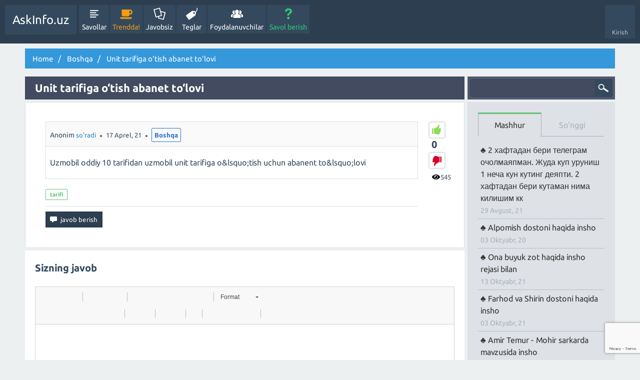

--- FILE ---
content_type: text/html; charset=utf-8
request_url: https://askinfo.uz/1240/unit-tarifiga-o-tish-abanet-to-lovi
body_size: 12618
content:
<!DOCTYPE html>
<html itemscope itemtype="http://schema.org/QAPage" lang="uz">
	
	<head>
		<meta charset="utf-8">
		<title>Unit tarifiga o‘tish abanet to‘lovi - AskInfo.uz</title>
		<meta name="description" itemprop="description" content="Uzmobil oddiy 10 tarifidan uzmobil unit tarifiga o&amp;lsquo;tish uchun abanent to&amp;lsquo;lovi">
		<meta name="og:title" itemprop="title" content="Unit tarifiga o‘tish abanet to‘lovi">
		<meta property="og:image" itemprop="image primaryImageOfPage" content="" >
		<meta name="viewport" content="width=device-width, initial-scale=1">
		<style>
			@font-face {
			 font-family: "Ubuntu"; font-style: normal; font-weight: 400;
			 src: local("Ubuntu"), url("../qa-theme/SnowFlat/fonts/Ubuntu-regular.woff") format("woff");
			}
			@font-face {
			 font-family: "Ubuntu"; font-style: normal; font-weight: 700;
			 src: local("Ubuntu Bold"), local("Ubuntu-Bold"), url("../qa-theme/SnowFlat/fonts/Ubuntu-700.woff") format("woff");
			}
			@font-face {
			 font-family: "Ubuntu"; font-style: italic; font-weight: 400;
			 src: local("Ubuntu Italic"), local("Ubuntu-Italic"), url("../qa-theme/SnowFlat/fonts/Ubuntu-italic.woff") format("woff");
			}
			@font-face {
			 font-family: "Ubuntu"; font-style: italic; font-weight: 700;
			 src: local("Ubuntu Bold Italic"), local("Ubuntu-BoldItalic"), url("../qa-theme/SnowFlat/fonts/Ubuntu-700italic.woff") format("woff");
			}
		</style>
		<link rel="stylesheet" href="../qa-theme/SnowFlat/qa-styles.css?1.8.3">
		<style>
			.qa-nav-user { margin: 0 !important; }
			@media (max-width: 979px) {
			 body.qa-template-user.fixed, body[class*="qa-template-user-"].fixed { padding-top: 118px !important; }
			 body.qa-template-users.fixed { padding-top: 95px !important; }
			}
			@media (min-width: 980px) {
			 body.qa-template-users.fixed { padding-top: 105px !important;}
			}
		</style>
		<link rel="stylesheet" TYPE="text/css" href="../qa-plugin/q2a-breadcrumbs-master/css/SnowFlat.css">
		<link rel="canonical" href="https://askinfo.uz/1240/unit-tarifiga-o-tish-abanet-to-lovi">
		<meta itemprop="name" content="Unit tarifiga o‘tish abanet to‘lovi">
		<script>
		var qa_root = '..\/';
		var qa_request = '1240\/unit-tarifiga-o-tish-abanet-to-lovi';
		var qa_captcha_in = 'qa_captcha_div_1';
		var qa_wysiwyg_editor_config = {
			defaultLanguage: 'en',
			language: 'uz'
		};
		var qa_optids_1 = ["a_notify"];
		function qa_display_rule_1(first) {
			var opts = {};
			for (var i = 0; i < qa_optids_1.length; i++) {
				var e = document.getElementById(qa_optids_1[i]);
				opts[qa_optids_1[i]] = e && (e.checked || (e.options && e.options[e.selectedIndex].value));
			}
			qa_display_rule_show('a_email_display', (opts.a_notify), first);
			qa_display_rule_show('a_email_shown', (opts.a_notify), first);
			qa_display_rule_show('a_email_hidden', (!opts.a_notify), first);
		}
		document.addEventListener('DOMContentLoaded', function() {
		    grecaptcha.ready(function() {
		        grecaptcha.execute('6LdAdMsUAAAAANLXoZ5VwliOr5OCy2WheFN53XG4', {action: 'login'}).then(function(token) {
		            document.querySelector('#g-recaptcha-response').value = token;
		        });
		    });
		});
		</script>
		<script src="../qa-content/jquery-3.3.1.min.js"></script>
		<script src="../qa-content/qa-global.js?1.8.3"></script>
		<script src="../qa-plugin/wysiwyg-editor/ckeditor/ckeditor.js?1.8.3"></script>
		<script src="https://www.google.com/recaptcha/api.js?render=6LdAdMsUAAAAANLXoZ5VwliOr5OCy2WheFN53XG4"></script>
		<script>
		$(window).on('load', function() {
			if (qa_ckeditor_a_content = CKEDITOR.replace('a_content', qa_wysiwyg_editor_config)) { qa_ckeditor_a_content.setData(document.getElementById('a_content_ckeditor_data').value); document.getElementById('a_content_ckeditor_ok').value = 1; }
			for (var i = 0; i < qa_optids_1.length; i++) {
				$('#'+qa_optids_1[i]).change(function() { qa_display_rule_1(false); });
			}
			qa_display_rule_1(true);
			document.getElementById('anew').qa_show = function() { if (!document.getElementById('qa_captcha_div_1').hasChildNodes()) { recaptcha_load('qa_captcha_div_1'); } };
			document.getElementById('anew').qa_focus = function() { if (qa_ckeditor_a_content) qa_ckeditor_a_content.focus(); };
			qa_element_revealed=document.getElementById('anew');
		});
		</script>
		<script src="../qa-theme/SnowFlat/js/snow-core.js?1.8.3"></script>
		<script src="https://askinfo.uz/qa-plugin/Q2A-Tab-Widget-master/tabs.js"></script>
		<script>
			function dhp_ask_user_confirmation(event){
			if(!confirm("Are you sure ?")) {
			event.preventDefault();
			return false ;
			}
			else {
			return true ;
			}
			}
		</script>
		
						<style>
						
						</style>
		<script async src="https://www.googletagmanager.com/gtag/js?id=UA-103800749-2"></script>
<script>
  window.dataLayer = window.dataLayer || [];
  function gtag(){dataLayer.push(arguments);}
  gtag('js', new Date());

  gtag('config', 'UA-103800749-2');
</script>
<style>
.subscription-telegram-wrapper {
    position: fixed;
    left: 0;
    right: 0;
    margin: auto;
    width: 100%;
    padding: 20px 15px;
    -webkit-box-shadow: 0 -9px 24px rgba(0, 0, 0, 0.19);
    box-shadow: 0 -9px 24px rgba(0, 0, 0, 0.19);
    background-color: #ffffff;
    z-index: 9999;
	transition: 1s;
	transition-timing-function: cubic-bezier(.74,-0.67,.21,1.82);
}

#joinch .container {
    max-width: 768px;
    margin: 0 auto;
    padding: 0 15px;
}

.subscription-telegram-block {
    display: -webkit-box;
    display: -webkit-flex;
    display: -ms-flexbox;
    display: flex;
    -webkit-box-orient: vertical;
    -webkit-box-direction: normal;
    -webkit-flex-direction: column;
    -ms-flex-direction: column;
    flex-direction: column;
    -webkit-box-pack: center;
    -webkit-justify-content: center;
    -ms-flex-pack: center;
    justify-content: center;
    -webkit-box-align: center;
    -webkit-align-items: center;
    -ms-flex-align: center;
    align-items: center;
}
.subscription-telegram-block .title {
    color: #183784;
    font-size: 16px;
    font-weight: 300;
    position: relative;
    padding-left: 70px;
    padding-right: 30px;
}
.subscription-telegram-block .title::before {
    position: absolute;
    content: '';
    top: 0;
    left: 0;
    bottom: 0;
    margin: auto;
    width: 60px;
    height: 60px;
    background-size: contain;
    background-repeat: no-repeat;
    background-position: center;
    background-image: url("[data-uri]");
}
.subscription-telegram-block .link-telegram {
    padding: 10px 20px 10px 60px;
    display: inline-block;
    color: #ffffff;
    font-size: 16px;
    border-radius: 50px;
    background-color: #4a90e2;
    position: relative;
    margin-top: 15px;
}
.subscription-telegram-block .link-telegram::before {
    position: absolute;
    content: '';
    top: 0;
    bottom: 0;
    left: 2px;
    margin: auto;
    width: 37px;
    height: 37px;
    border-radius: 50%;
    background-size: contain;
    background-repeat: no-repeat;
    background-position: center;
	background-image: url('[data-uri]');}
.subscription-telegram-block .subscription-telegram-close-btn {
    width: 20px;
    height: 20px;
    background-size: 15px;
    background-repeat: no-repeat;
    background-position: center;
	background-image: url("[data-uri]");
    cursor: pointer;
    position: absolute;
    right: 15px;
    top: 20px;
}
</style>
	</head>
	<body
		class="qa-template-question qa-theme-snowflat qa-category-22 qa-body-js-off"
		>
		<script>
			var b = document.getElementsByTagName('body')[0];
			b.className = b.className.replace('qa-body-js-off', 'qa-body-js-on');
		</script>
		<div id="qam-topbar" class="clearfix">
			<div class="qam-main-nav-wrapper clearfix">
				<div class="sb-toggle-left qam-menu-toggle"><i class="icon-th-list"></i></div>
				<div class="qam-account-items-wrapper">
					<div id="qam-account-toggle" class="qam-logged-out">
						<i class="icon-key qam-auth-key"></i>
						<div class="qam-account-handle">Kirish</div>
					</div>
					<div class="qam-account-items clearfix">
						<form action="../login?to=1240%2Funit-tarifiga-o-tish-abanet-to-lovi" method="post">
							<input type="text" name="emailhandle" dir="auto" placeholder="Foydalanuvchi ismi yoki elektron pochta manzili">
							<input type="password" name="password" dir="auto" placeholder="Parol">
							<div><input type="checkbox" name="remember" id="qam-rememberme" value="1">
							<label for="qam-rememberme">Eslab qolish</label></div>
							<input type="hidden" name="code" value="0-1765978300-3342bd81074008340c01bc71d5082627417f7d27">
							<input type="submit" value="Kirish" class="qa-form-tall-button qa-form-tall-button-login" name="dologin">
						</form>
						<div class="qa-nav-user">
							<ul class="qa-nav-user-list">
								<li class="qa-nav-user-item qa-nav-user-register">
									<a href="../register?to=1240%2Funit-tarifiga-o-tish-abanet-to-lovi" class="qa-nav-user-link">Ro'yxatdan o'tish</a>
								</li>
							</ul>
							<div class="qa-nav-user-clear">
							</div>
						</div>
					</div> <!-- END qam-account-items -->
				</div> <!-- END qam-account-items-wrapper -->
				<div class="qa-logo">
					<a href="../" class="qa-logo-link">AskInfo.uz</a>
				</div>
				<div class="qa-nav-main">
					<ul class="qa-nav-main-list">
						<li class="qa-nav-main-item qa-nav-main-questions">
							<a href="../questions" class="qa-nav-main-link">Savollar</a>
						</li>
						<li class="qa-nav-main-item qa-nav-main-hot">
							<a href="../hot" class="qa-nav-main-link">Trendda!</a>
						</li>
						<li class="qa-nav-main-item qa-nav-main-unanswered">
							<a href="../unanswered" class="qa-nav-main-link">Javobsiz</a>
						</li>
						<li class="qa-nav-main-item qa-nav-main-tag">
							<a href="../tags" class="qa-nav-main-link">Teglar</a>
						</li>
						<li class="qa-nav-main-item qa-nav-main-user">
							<a href="../users" class="qa-nav-main-link">Foydalanuvchilar</a>
						</li>
						<li class="qa-nav-main-item qa-nav-main-ask">
							<a href="../ask?cat=22" class="qa-nav-main-link">Savol berish</a>
						</li>
					</ul>
					<div class="qa-nav-main-clear">
					</div>
				</div>
			</div> <!-- END qam-main-nav-wrapper -->
		</div> <!-- END qam-topbar -->
		<div class="qam-ask-search-box"><div class="qam-ask-mobile"><a href="../ask" class="turquoise">Savol berish</a></div><div class="qam-search-mobile turquoise" id="qam-search-mobile"></div></div>
		<div class="qam-search turquoise the-top" id="the-top-search">
			<div class="qa-search">
				<form method="get" action="../search">
					
					<input type="text" name="q" value="" class="qa-search-field">
					<input type="submit" value="Topish" class="qa-search-button">
				</form>
			</div>
		</div>
		<div class="qa-body-wrapper">
			
			<div class="qa-widgets-full qa-widgets-full-high">
				<div class="qa-widget-full qa-widget-full-high">
					<div class="breadcrumb-wrapper">
						<ul class="breadcrumb clearfix">
							<li breadcrumbs-home itemscope itemtype="http://data-vocabulary.org/Breadcrumb" ><a href="https://askinfo.uz/" itemprop="url" > <span itemprop="title"> Home </span></a></li>
							<li breadcrumbs-question itemscope itemtype="http://data-vocabulary.org/Breadcrumb" ><a href="https://askinfo.uz/boshqa" itemprop="url" > <span itemprop="title"> Boshqa </span></a></li>
							<li breadcrumbs-question itemscope itemtype="http://data-vocabulary.org/Breadcrumb" ><span itemprop="title"> Unit tarifiga o‘tish abanet to‘lovi </span></li>
						</ul>
					</div>
				</div>
			</div>
			
			<div class="qa-main-wrapper">
				
				<div class="qa-main">
					<div class="qa-main-heading">
						<h1>
							
							<span itemprop="name">Unit tarifiga o‘tish abanet to‘lovi</span>
						</h1>
					</div>
					<div class="qa-part-q-view">
						<div class="qa-q-view" id="q1240" itemscope itemtype="http://schema.org/Question">
							<form method="post" action="../1240/unit-tarifiga-o-tish-abanet-to-lovi">
								<div class="qa-q-view-stats">
									<div class="qa-voting qa-voting-net" id="voting_1240">
										<div class="qa-vote-buttons qa-vote-buttons-net">
											<input title="MA'QUL ovoz berish" name="vote_1240_1_q1240" onclick="return qa_vote_click(this);" type="submit" value="+" class="qa-vote-first-button qa-vote-up-button"> 
											<input title="QARSHI ovoz berish" name="vote_1240_-1_q1240" onclick="return qa_vote_click(this);" type="submit" value="&ndash;" class="qa-vote-second-button qa-vote-down-button"> 
										</div>
										<div class="qa-vote-count qa-vote-count-net">
											<span class="qa-netvote-count">
												<span class="qa-netvote-count-data">0</span><span class="qa-netvote-count-pad"> <meta itemprop="upvoteCount" content="0"></span>
											</span>
										</div>
										<div class="qa-vote-clear">
										</div>
									</div>
									<span class="qa-view-count">
										<span class="qa-view-count-data">545</span>
									</span>
								</div>
								<input name="code" type="hidden" value="0-1765978300-26cecd8a085d4062608a634b1e1a16ace677ad43">
							</form>
							<div class="qa-q-view-main">
								<form method="post" action="../1240/unit-tarifiga-o-tish-abanet-to-lovi">
									<span class="qa-q-view-avatar-meta">
										<span class="qa-q-view-avatar">
											<img src="../?qa=image&amp;qa_blobid=18256085197583757571&amp;qa_size=35" width="35" height="35" class="qa-avatar-image" alt="">
										</span>
										<span class="qa-q-view-meta">
											<span class="qa-q-view-who">
												<span class="qa-q-view-who-data"><span itemprop="author" itemscope itemtype="https://schema.org/Person"><span itemprop="name">anonim</span></span></span>
											</span>
											<a href="../1240/unit-tarifiga-o-tish-abanet-to-lovi" class="qa-q-view-what" itemprop="url">so'radi</a>
											<span class="qa-q-view-when">
												<span class="qa-q-view-when-data"><time itemprop="dateCreated" datetime="2021-04-17T09:00:43+0000" title="2021-04-17T09:00:43+0000">17 Aprel, 21</time></span>
											</span>
											<span class="qa-q-view-where">
												<span class="qa-q-view-where-data"><a href="../boshqa" class="qa-category-link">Boshqa</a></span>
											</span>
										</span>
									</span>
									<link itemprop="image" href="" >
									<span style="display:none;" itemprop="upvoteCount">
										0
									</span>
									<span style="display:none;" itemprop="answerCount">
										0
									</span>
									<div class="qa-q-view-content" itemprop="text">
										<a name="1240"></a><div itemprop="text">Uzmobil oddiy 10 tarifidan uzmobil unit tarifiga o&amp;lsquo;tish uchun abanent to&amp;lsquo;lovi</div>
									</div>
									<div class="qa-q-view-tags">
										<ul class="qa-q-view-tag-list">
											<li class="qa-q-view-tag-item"><a href="../tag/tarifi" rel="tag" class="qa-tag-link">tarifi</a></li>
										</ul>
									</div>
									<div class="qa-q-view-buttons">
										<input name="q_doanswer" id="q_doanswer" onclick="return qa_toggle_element('anew')" value="javob berish" title="Savolga javob" type="submit" class="qa-form-light-button qa-form-light-button-answer">
									</div>
									<input name="code" type="hidden" value="0-1765978300-ca7efbf0840257661460afcdee7fb3fe98506b84">
									<input name="qa_click" type="hidden" value="">
								</form>
								
								<div class="qa-q-view-c-list" style="display:none;" id="c1240_list">
								</div> <!-- END qa-c-list -->
								
								<div class="qa-c-form">
								</div> <!-- END qa-c-form -->
								
							</div> <!-- END qa-q-view-main -->
							<div class="qa-q-view-clear">
							</div>
						</div> <!-- END qa-q-view -->
						
					</div>
					<div class="qa-part-a-form">
						<div class="qa-a-form" id="anew">
							<h2>Sizning javob</h2>
							<form method="post" action="../1240/unit-tarifiga-o-tish-abanet-to-lovi" name="a_form">
								<table class="qa-form-tall-table">
									<tr>
										<td class="qa-form-tall-data">
											<input name="a_content_ckeditor_ok" id="a_content_ckeditor_ok" type="hidden" value="0"><input name="a_content_ckeditor_data" id="a_content_ckeditor_data" type="hidden" value="">
											<textarea name="a_content" rows="12" cols="40" class="qa-form-tall-text"></textarea>
										</td>
									</tr>
									<tr>
										<td class="qa-form-tall-label">
											Ko'rsatiladigan ism (xohishga ko'ra):
										</td>
									</tr>
									<tr>
										<td class="qa-form-tall-data">
											<input name="a_name" type="text" value="" class="qa-form-tall-text">
										</td>
									</tr>
									<tr>
										<td class="qa-form-tall-label">
											<label>
												<input name="a_notify" id="a_notify" onclick="if (document.getElementById('a_notify').checked) document.getElementById('a_email').focus();" type="checkbox" value="1" class="qa-form-tall-checkbox">
												<span id="a_email_shown">Mening javobim tanlansa yoki sharhlansa, ushbu manzilga maktub yuboring</span><span id="a_email_hidden" style="display:none;">Mening javobim tanlansa yoki sharhlansa, menga maktub yuboring</span>
											</label>
										</td>
									</tr>
									<tbody id="a_email_display">
										<tr>
											<td class="qa-form-tall-data">
												<input name="a_email" id="a_email" type="text" value="" class="qa-form-tall-text">
												<div class="qa-form-tall-note">Maxfiylik: Sizning elektron manzilingiz faqatgina bildirishnomalar yuborish uchun ishlatiladi.</div>
											</td>
										</tr>
									</tbody>
									<tr>
										<td class="qa-form-tall-label">
											Anti-spam tekshiruv:
										</td>
									</tr>
									<tr>
										<td class="qa-form-tall-data">
											<div id="qa_captcha_div_1"><input type="hidden" name="g-recaptcha-response" id="g-recaptcha-response"></div>
											<div class="qa-form-tall-note">Kelgusida tekshiruvlardan o'tmaslik uchun, iltimos, <a href="../login">tizimga kiring</a> yoki <a href="../register">ro'yxatdan o'ting.</div>
											</td>
										</tr>
										<tr>
											<td colspan="1" class="qa-form-tall-buttons">
												<input onclick="if (qa_ckeditor_a_content) qa_ckeditor_a_content.updateElement(); return qa_submit_answer(1240, this);" value="Javob berish" title="" type="submit" class="qa-form-tall-button qa-form-tall-button-answer">
											</td>
										</tr>
									</table>
									<input name="a_editor" type="hidden" value="WYSIWYG Editor">
									<input name="a_doadd" type="hidden" value="1">
									<input name="code" type="hidden" value="0-1765978300-3e0524ac4bff25f2f30517b15a63f9dd9a1633a9">
								</form>
							</div> <!-- END qa-a-form -->
							
						</div>
						<div class="qa-part-a-list">
							<h2 id="a_list_title" style="display:none;"><span itemprop="answerCount">0</span> ta javob</h2>
							<div class="qa-a-list" id="a_list">
								
							</div> <!-- END qa-a-list -->
							
						</div>
						<div class="qa-widgets-main qa-widgets-main-bottom">
							<div class="qa-widget-main qa-widget-main-bottom">
								<h2>
									O'xshash savollar
								</h2>
								<form method="post" action="../1240/unit-tarifiga-o-tish-abanet-to-lovi">
									<div class="qa-q-list qa-q-list-vote-disabled">
										
										<div class="qa-q-list-item" id="q1197">
											<div class="qa-q-item-stats">
												<div class="qa-voting qa-voting-net" id="voting_1197">
													<div class="qa-vote-buttons qa-vote-buttons-net">
														<input title="Iltimos, ovoz berish uchun savolni ko'rib chiqing" type="submit" value="" class="qa-vote-first-button qa-vote-up-disabled" disabled="disabled"> 
														<input title="Iltimos, ovoz berish uchun savolni ko'rib chiqing" type="submit" value="" class="qa-vote-second-button qa-vote-down-disabled" disabled="disabled"> 
													</div>
													<div class="qa-vote-count qa-vote-count-net">
														<span class="qa-netvote-count">
															<span class="qa-netvote-count-data">0</span>
														</span>
													</div>
													<div class="qa-vote-clear">
													</div>
												</div>
												<span class="qa-a-count qa-a-count-zero">
													<span class="qa-a-count-data">0</span><span class="qa-a-count-pad"> ta javob</span>
												</span>
												<span class="qa-view-count">
													<span class="qa-view-count-data">429</span>
												</span>
											</div>
											<div class="qa-q-item-main">
												<div class="qa-q-item-title">
													
													<a href="../1197/talaba-tarifiga-qanday-ussd-kod-bilan-otiladi">Talaba tarifiga qanday ussd kod bilan o'tiladi</a>
												</div>
												<span class="qa-q-item-avatar-meta">
													<span class="qa-q-item-avatar">
														<img src="../?qa=image&amp;qa_blobid=18256085197583757571&amp;qa_size=30" width="30" height="30" class="qa-avatar-image" alt="">
													</span>
													<span class="qa-q-item-meta">
														<span class="qa-q-item-who">
															<span class="qa-q-item-who-data">Boburbek</span>
														</span>
														<span class="qa-q-item-what">so'radi</span>
														<span class="qa-q-item-when">
															<span class="qa-q-item-when-data">28 Fevral, 21</span>
														</span>
														<span class="qa-q-item-where">
															<span class="qa-q-item-where-data"><a href="../bu-qiziq" class="qa-category-link">Bu qiziq</a></span>
														</span>
													</span>
												</span>
												<div class="qa-q-item-tags">
													<ul class="qa-q-item-tag-list">
														<li class="qa-q-item-tag-item"><a href="../tag/talaba" class="qa-tag-link">talaba</a></li>
														<li class="qa-q-item-tag-item"><a href="../tag/tarifi" class="qa-tag-link">tarifi</a></li>
													</ul>
												</div>
											</div>
											<div class="qa-q-item-clear">
											</div>
										</div> <!-- END qa-q-list-item -->
										
										<div class="qa-q-list-item" id="q3321">
											<div class="qa-q-item-stats">
												<div class="qa-voting qa-voting-net" id="voting_3321">
													<div class="qa-vote-buttons qa-vote-buttons-net">
														<input title="Iltimos, ovoz berish uchun savolni ko'rib chiqing" type="submit" value="" class="qa-vote-first-button qa-vote-up-disabled" disabled="disabled"> 
														<input title="Iltimos, ovoz berish uchun savolni ko'rib chiqing" type="submit" value="" class="qa-vote-second-button qa-vote-down-disabled" disabled="disabled"> 
													</div>
													<div class="qa-vote-count qa-vote-count-net">
														<span class="qa-netvote-count">
															<span class="qa-netvote-count-data">0</span>
														</span>
													</div>
													<div class="qa-vote-clear">
													</div>
												</div>
												<span class="qa-a-count qa-a-count-zero">
													<span class="qa-a-count-data">0</span><span class="qa-a-count-pad"> ta javob</span>
												</span>
												<span class="qa-view-count">
													<span class="qa-view-count-data">253</span>
												</span>
											</div>
											<div class="qa-q-item-main">
												<div class="qa-q-item-title">
													
													<a href="../3321/kod-kerag-ochirshga-nechi-bilan-ochradi">Kod kerag o'chirshga nechi bilan ochradi</a>
												</div>
												<span class="qa-q-item-avatar-meta">
													<span class="qa-q-item-avatar">
														<img src="../?qa=image&amp;qa_blobid=18256085197583757571&amp;qa_size=30" width="30" height="30" class="qa-avatar-image" alt="">
													</span>
													<span class="qa-q-item-meta">
														<span class="qa-q-item-who">
															<span class="qa-q-item-who-data">Bek</span>
														</span>
														<span class="qa-q-item-what">so'radi</span>
														<span class="qa-q-item-when">
															<span class="qa-q-item-when-data">14 Avgust, 22</span>
														</span>
														<span class="qa-q-item-where">
															<span class="qa-q-item-where-data"><a href="../huquq" class="qa-category-link">Huquq</a></span>
														</span>
													</span>
												</span>
												<div class="qa-q-item-tags">
													<ul class="qa-q-item-tag-list">
														<li class="qa-q-item-tag-item"><a href="../tag/tarifi" class="qa-tag-link">tarifi</a></li>
													</ul>
												</div>
											</div>
											<div class="qa-q-item-clear">
											</div>
										</div> <!-- END qa-q-list-item -->
										
										<div class="qa-q-list-item" id="q2961">
											<div class="qa-q-item-stats">
												<div class="qa-voting qa-voting-net" id="voting_2961">
													<div class="qa-vote-buttons qa-vote-buttons-net">
														<input title="Iltimos, ovoz berish uchun savolni ko'rib chiqing" type="submit" value="" class="qa-vote-first-button qa-vote-up-disabled" disabled="disabled"> 
														<input title="Iltimos, ovoz berish uchun savolni ko'rib chiqing" type="submit" value="" class="qa-vote-second-button qa-vote-down-disabled" disabled="disabled"> 
													</div>
													<div class="qa-vote-count qa-vote-count-net">
														<span class="qa-netvote-count">
															<span class="qa-netvote-count-data">0</span>
														</span>
													</div>
													<div class="qa-vote-clear">
													</div>
												</div>
												<span class="qa-a-count qa-a-count-zero">
													<span class="qa-a-count-data">0</span><span class="qa-a-count-pad"> ta javob</span>
												</span>
												<span class="qa-view-count">
													<span class="qa-view-count-data">258</span>
												</span>
											</div>
											<div class="qa-q-item-main">
												<div class="qa-q-item-title">
													
													<a href="../2961/unit-4000dan-street-tarifiga-qanday-otaman">Unit 4000dan street tarifiga qanday otaman</a>
												</div>
												<span class="qa-q-item-avatar-meta">
													<span class="qa-q-item-avatar">
														<img src="../?qa=image&amp;qa_blobid=18256085197583757571&amp;qa_size=30" width="30" height="30" class="qa-avatar-image" alt="">
													</span>
													<span class="qa-q-item-meta">
														<span class="qa-q-item-who">
															<span class="qa-q-item-who-data">Muhayyo</span>
														</span>
														<span class="qa-q-item-what">so'radi</span>
														<span class="qa-q-item-when">
															<span class="qa-q-item-when-data">08 Aprel, 22</span>
														</span>
														<span class="qa-q-item-where">
															<span class="qa-q-item-where-data"><a href="../bu-qiziq" class="qa-category-link">Bu qiziq</a></span>
														</span>
													</span>
												</span>
												<div class="qa-q-item-tags">
													<ul class="qa-q-item-tag-list">
														<li class="qa-q-item-tag-item"><a href="../tag/talaba" class="qa-tag-link">talaba</a></li>
													</ul>
												</div>
											</div>
											<div class="qa-q-item-clear">
											</div>
										</div> <!-- END qa-q-list-item -->
										
										<div class="qa-q-list-item" id="q2229">
											<div class="qa-q-item-stats">
												<div class="qa-voting qa-voting-net" id="voting_2229">
													<div class="qa-vote-buttons qa-vote-buttons-net">
														<input title="Iltimos, ovoz berish uchun savolni ko'rib chiqing" type="submit" value="" class="qa-vote-first-button qa-vote-up-disabled" disabled="disabled"> 
														<input title="Iltimos, ovoz berish uchun savolni ko'rib chiqing" type="submit" value="" class="qa-vote-second-button qa-vote-down-disabled" disabled="disabled"> 
													</div>
													<div class="qa-vote-count qa-vote-count-net">
														<span class="qa-netvote-count">
															<span class="qa-netvote-count-data">0</span>
														</span>
													</div>
													<div class="qa-vote-clear">
													</div>
												</div>
												<span class="qa-a-count qa-a-count-zero">
													<span class="qa-a-count-data">0</span><span class="qa-a-count-pad"> ta javob</span>
												</span>
												<span class="qa-view-count">
													<span class="qa-view-count-data">414</span>
												</span>
											</div>
											<div class="qa-q-item-main">
												<div class="qa-q-item-title">
													
													<a href="../2229/yoshlar-tarifi-kodi">Yoshlar tarifi Kodi</a>
												</div>
												<span class="qa-q-item-avatar-meta">
													<span class="qa-q-item-avatar">
														<img src="../?qa=image&amp;qa_blobid=18256085197583757571&amp;qa_size=30" width="30" height="30" class="qa-avatar-image" alt="">
													</span>
													<span class="qa-q-item-meta">
														<span class="qa-q-item-who">
															<span class="qa-q-item-who-data">Gulzoda</span>
														</span>
														<span class="qa-q-item-what">so'radi</span>
														<span class="qa-q-item-when">
															<span class="qa-q-item-when-data">04 Noyabr, 21</span>
														</span>
														<span class="qa-q-item-where">
															<span class="qa-q-item-where-data"><a href="../bu-qiziq" class="qa-category-link">Bu qiziq</a></span>
														</span>
													</span>
												</span>
												<div class="qa-q-item-tags">
													<ul class="qa-q-item-tag-list">
														<li class="qa-q-item-tag-item"><a href="../tag/tarifi" class="qa-tag-link">tarifi</a></li>
														<li class="qa-q-item-tag-item"><a href="../tag/yoshlar" class="qa-tag-link">yoshlar</a></li>
													</ul>
												</div>
											</div>
											<div class="qa-q-item-clear">
											</div>
										</div> <!-- END qa-q-list-item -->
										
										<div class="qa-q-list-item" id="q5498">
											<div class="qa-q-item-stats">
												<div class="qa-voting qa-voting-net" id="voting_5498">
													<div class="qa-vote-buttons qa-vote-buttons-net">
														<input title="Iltimos, ovoz berish uchun savolni ko'rib chiqing" type="submit" value="" class="qa-vote-first-button qa-vote-up-disabled" disabled="disabled"> 
														<input title="Iltimos, ovoz berish uchun savolni ko'rib chiqing" type="submit" value="" class="qa-vote-second-button qa-vote-down-disabled" disabled="disabled"> 
													</div>
													<div class="qa-vote-count qa-vote-count-net">
														<span class="qa-netvote-count">
															<span class="qa-netvote-count-data">0</span>
														</span>
													</div>
													<div class="qa-vote-clear">
													</div>
												</div>
												<span class="qa-a-count qa-a-count-zero">
													<span class="qa-a-count-data">0</span><span class="qa-a-count-pad"> ta javob</span>
												</span>
												<span class="qa-view-count">
													<span class="qa-view-count-data">604</span>
												</span>
											</div>
											<div class="qa-q-item-main">
												<div class="qa-q-item-title">
													
													<a href="../5498/pullik-obunalarni-o-chirish">Pullik obunalarni o‘chirish</a>
												</div>
												<span class="qa-q-item-avatar-meta">
													<span class="qa-q-item-avatar">
														<img src="../?qa=image&amp;qa_blobid=18256085197583757571&amp;qa_size=30" width="30" height="30" class="qa-avatar-image" alt="">
													</span>
													<span class="qa-q-item-meta">
														<span class="qa-q-item-who">
															<span class="qa-q-item-who-data">Jalol</span>
														</span>
														<span class="qa-q-item-what">so'radi</span>
														<span class="qa-q-item-when">
															<span class="qa-q-item-when-data">19 May, 23</span>
														</span>
														<span class="qa-q-item-where">
															<span class="qa-q-item-where-data"><a href="../boshqa" class="qa-category-link">Boshqa</a></span>
														</span>
													</span>
												</span>
												<div class="qa-q-item-tags">
													<ul class="qa-q-item-tag-list">
														<li class="qa-q-item-tag-item"><a href="../tag/pullik+obuna" class="qa-tag-link">pullik obuna</a></li>
													</ul>
												</div>
											</div>
											<div class="qa-q-item-clear">
											</div>
										</div> <!-- END qa-q-list-item -->
										
									</div> <!-- END qa-q-list -->
									
									<div class="qa-q-list-form">
										<input name="code" type="hidden" value="0-1765978300-26cecd8a085d4062608a634b1e1a16ace677ad43">
									</div>
								</form>
							</div>
						</div>
						
						<script>
    window.addEventListener('load', function(){document.querySelector(".qa-part-a-list").addEventListener("click",function(e){var t=e.target;if("qa-form-light-button qa-form-light-button-comment"===t.className&&"qa-c-item-buttons"===t.parentNode.className){var n=t.parentNode.parentNode.parentNode.parentNode,a=n.parentNode.id.split("_")[0],r=n.querySelector('.qa-c-item-who-data span[itemprop="name"]').innerText,o='textarea[name="'+a+'_content"]',c=document.querySelector(o);c.value="@"+r.replace(" ","_")+" "}}),document.querySelectorAll('.qa-c-item-content div[itemprop="text"]').forEach(function(e){var t=e.innerText.split(" ")[0];"@"===t[0]&&(e.innerHTML=e.innerHTML.replace(t,'<span class="replyed-user">'+t+"</span>"))})});
//codeWidth+
window.addEventListener("load",function(){var e=document.body.offsetWidth;if(959<e){var t=document.querySelectorAll("pre");if(t){var i='div[itemprop="text"]';function o(t,e){var i=t.parentNode;return!!i&&(i.parentNode.querySelector(e)?i:o(i,e))}function n(){o(this,i).style.overflowX="visible";var t=this.scrollWidth;this.offsetWidth<t&&(this.style.width=e-30<t?e-30+"px":t+40+"px")}function r(){this.style.width="100%";var t=this;setTimeout(function(){o(t,i).style.overflowX="auto"},500)}t.forEach(function(t){t.addEventListener("mouseenter",n),t.addEventListener("mouseleave",r)})}}});
</script>
									<!--<script>window.addEventListener("load",function(){document.body.onbeforeunload=function(){for(editorName in CKEDITOR.instances)if(CKEDITOR.instances[editorName].checkDirty())return"Sahifani tark etsangiz, kiritilgan matn saqlanib qolmaydi! Tark etishga rozimisiz?"},document.querySelectorAll(".qa-form-tall-button-answer, .qa-form-tall-button-ask").forEach(function(n){n.addEventListener("click",function(){document.body.onbeforeunload=null})})});</script>-->
									<div style="background: #fff; border: 1px solid #dadfea; padding: 5px; margin-top: 20px;" id="myblock">

</div>




<script>
        var mgid1 = document.querySelector('#myblock');
        var main1 = document.querySelector('.qa-main');
        var widgets1 = document.querySelector('.qa-widgets-main-bottom')
        if( widgets1 ) main1.insertBefore( mgid1, widgets1 );
    </script>
<script>
    function adInserter(parentClass, childClass){
        let parent = document.querySelector( parentClass );
        let child = document.querySelector( childClass );

        if( ! parent || ! child ) return;

        let adNode = document.createElement('div');
        adNode.style.marginBottom= '14px';
        adNode.innerHTML = '<div data-la-block="b51442af-49ea-47b0-a8ff-78eef844d676"></div>';
        parent.insertBefore( adNode, child );

        let adScript = document.createElement('script');
        adScript.src = `//pwxlqg.com/p9rl71/129/livm0p03y8hq687/vuq/876kpyba6.php`;
        adScript.async = true;
        document.head.appendChild( adScript );
    }
    
    document.addEventListener('DOMContentLoaded', function(){
        //adInserter( '.qa-q-list', '.qa-q-list-item:nth-of-type(5)' );
        //adInserter( '#a_list', '#a_list .qa-a-list-item:nth-of-type(5)' );
    });
</script>
								</div> <!-- END qa-main -->
								
								<div id="qam-sidepanel-toggle"><i class="icon-left-open-big"></i></div>
								<div class="qa-sidepanel" id="qam-sidepanel-mobile">
									<div class="qam-search turquoise ">
										<div class="qa-search">
											<form method="get" action="../search">
												
												<input type="text" name="q" value="" class="qa-search-field">
												<input type="submit" value="Topish" class="qa-search-button">
											</form>
										</div>
									</div>
									<div class="qa-widgets-side qa-widgets-side-top">
										<div class="qa-widget-side qa-widget-side-top">
											
			  <div class="tabs">
				<a href="#tab1">Mashhur</a><a href="#tab2">So'nggi</a>
			  </div>
			  <div class="tab-content" id="tab1">
				<ul class="popular">
			
													<li>
														<div class="tab-div-body"><a class="tab-link" href="https://askinfo.uz/1363/"><h4 class="tab-link-header">2 хафтадан бери телеграм очолмаяпман. Жуда куп уруниш 1 неча кун кутинг деяпти. 2 хафтадан бери кутаман нима килишим кк</h4>
													</a><span class="tab-time"> 29 Avgust, 21 </span></div></li>
													<li>
														<div class="tab-div-body"><a class="tab-link" href="https://askinfo.uz/1021/alpomish-dostoni-haqida-insho"><h4 class="tab-link-header">Alpomish dostoni haqida insho</h4>
													</a><span class="tab-time"> 03 Oktyabr, 20 </span></div></li>
													<li>
														<div class="tab-div-body"><a class="tab-link" href="https://askinfo.uz/1865/ona-buyuk-zot-haqida-insho-rejasi-bilan"><h4 class="tab-link-header">Ona buyuk zot haqida insho rejasi bilan</h4>
													</a><span class="tab-time"> 13 Oktyabr, 21 </span></div></li>
													<li>
														<div class="tab-div-body"><a class="tab-link" href="https://askinfo.uz/1721/farhod-va-shirin-dostoni-haqida-insho"><h4 class="tab-link-header">Farhod va Shirin dostoni haqida insho</h4>
													</a><span class="tab-time"> 03 Oktyabr, 21 </span></div></li>
													<li>
														<div class="tab-div-body"><a class="tab-link" href="https://askinfo.uz/2659/amir-temur-mohir-sarkarda-mavzusida-insho"><h4 class="tab-link-header">Amir Temur - Mohir sarkarda mavzusida insho</h4>
													</a><span class="tab-time"> 14 Fevral, 22 </span></div></li>
													
			  </ul>
			  </div>
			  <div class="tab-content" id="tab2" style="display: none;">
			  <ul class="recent">
			
													<li>
														<div class="tab-div-body"><a class="tab-link" href="https://askinfo.uz/7095/2003-yil-18-noyabir-burjim-qanaqa"><h4 class="tab-link-header">2003-yil 18-noyabir burjim qanaqa</h4>
													<span class="tab-time"> 22 Mart </span></a></div></li>
													<li>
														<div class="tab-div-body"><a class="tab-link" href="https://askinfo.uz/7099/3-oktabrda-tugulganman-3ta-burjimi-aniq-bilmoqchman"><h4 class="tab-link-header">3.oktabrda tugulganman 3ta burjimi aniq bilmoqchman</h4>
													<span class="tab-time"> 22 Mart </span></a></div></li>
													<li>
														<div class="tab-div-body"><a class="tab-link" href="https://askinfo.uz/7098/sentyabr-oyida-tugilganlar-qaysi-burj-vakili"><h4 class="tab-link-header">Sentyabr oyida tugʻilganlar qaysi burj vakili</h4>
													<span class="tab-time"> 22 Mart </span></a></div></li>
													<li>
														<div class="tab-div-body"><a class="tab-link" href="https://askinfo.uz/7093/rasiyada-turub-ozgartirish"><h4 class="tab-link-header">Rasiyada turub ozgartirish</h4>
													<span class="tab-time"> 20 Mart </span></a></div></li>
													<li>
														<div class="tab-div-body"><a class="tab-link" href="https://askinfo.uz/7085/uz-mabal-tel-raqamini-qanday-aniqlaydi"><h4 class="tab-link-header">Uz mabal tel raqamini qanday aniqlaydi</h4>
													<span class="tab-time"> 13 Mart </span></a></div></li>
											
			  </ul>
			  </div>
			
										</div>
										<div class="qa-widget-side qa-widget-side-top">
											<h2>Ruknlar</h2>
											<ul class="qa-nav-cat-list">
												<li class="qa-nav-cat-item qa-nav-cat-all">
													<a href="../" class="qa-nav-cat-link">Barcha ruknlar</a>
												</li>
												<li class="qa-nav-cat-item qa-nav-cat-avto-moto">
													<a href="../avto-moto" class="qa-nav-cat-link" title="Avto-moto haqida">Avto-moto</a>
													<span class="qa-nav-cat-note">(122)</span>
												</li>
												<li class="qa-nav-cat-item qa-nav-cat-biznes-va-moliya">
													<a href="../biznes-va-moliya" class="qa-nav-cat-link">Biznes va moliya</a>
													<span class="qa-nav-cat-note">(29)</span>
												</li>
												<li class="qa-nav-cat-item qa-nav-cat-bu-qiziq">
													<a href="../bu-qiziq" class="qa-nav-cat-link" title="Qiziqarli faktlar va ma'lumotlar haqida">Bu qiziq</a>
													<span class="qa-nav-cat-note">(238)</span>
												</li>
												<li class="qa-nav-cat-item qa-nav-cat-boshqa">
													<a href="../boshqa" class="qa-nav-cat-link qa-nav-cat-selected" title="Hech bir ruknga mos kelmaydigan boshqa savollar">Boshqa</a>
													<span class="qa-nav-cat-note">(182)</span>
												</li>
												<li class="qa-nav-cat-item qa-nav-cat-dasturlash-va-web">
													<a href="../dasturlash-va-web" class="qa-nav-cat-link" title="Dasturlash va Web texnologiyalarga oid savollar">Dasturlash va Web</a>
													<span class="qa-nav-cat-note">(56)</span>
												</li>
												<li class="qa-nav-cat-item qa-nav-cat-fan-va-talim">
													<a href="../fan-va-talim" class="qa-nav-cat-link" title="Fan va ta'lim haqida">Fan va ta'lim</a>
													<span class="qa-nav-cat-note">(465)</span>
												</li>
												<li class="qa-nav-cat-item qa-nav-cat-flud">
													<a href="../flud" class="qa-nav-cat-link">Flud</a>
													<span class="qa-nav-cat-note">(1)</span>
												</li>
												<li class="qa-nav-cat-item qa-nav-cat-hayvon-va-osimliklar">
													<a href="../hayvon-va-osimliklar" class="qa-nav-cat-link">Hayvon va o'simliklar</a>
													<span class="qa-nav-cat-note">(20)</span>
												</li>
												<li class="qa-nav-cat-item qa-nav-cat-hobbi-va-qiziqishlar">
													<a href="../hobbi-va-qiziqishlar" class="qa-nav-cat-link">Hobbi va qiziqishlar</a>
													<span class="qa-nav-cat-note">(24)</span>
												</li>
												<li class="qa-nav-cat-item qa-nav-cat-huquq">
													<a href="../huquq" class="qa-nav-cat-link">Huquq</a>
													<span class="qa-nav-cat-note">(72)</span>
												</li>
												<li class="qa-nav-cat-item qa-nav-cat-it">
													<a href="../it" class="qa-nav-cat-link" title="Axborot texnologiyalari, kompyuterlar">Hi-Tech va IT</a>
													<span class="qa-nav-cat-note">(57)</span>
												</li>
												<li class="qa-nav-cat-item qa-nav-cat-kasb">
													<a href="../kasb" class="qa-nav-cat-link">Kasb</a>
													<span class="qa-nav-cat-note">(41)</span>
												</li>
												<li class="qa-nav-cat-item qa-nav-cat-moda-va-trend">
													<a href="../moda-va-trend" class="qa-nav-cat-link">Moda va trend</a>
													<span class="qa-nav-cat-note">(3)</span>
												</li>
												<li class="qa-nav-cat-item qa-nav-cat-munosabatlar">
													<a href="../munosabatlar" class="qa-nav-cat-link" title="Sevgi-muhabbat, munosabatlar">Munosabatlar</a>
													<span class="qa-nav-cat-note">(17)</span>
												</li>
												<li class="qa-nav-cat-item qa-nav-cat-oila">
													<a href="../oila" class="qa-nav-cat-link" title="Oilaviy masalalar">Oila</a>
													<span class="qa-nav-cat-note">(48)</span>
												</li>
												<li class="qa-nav-cat-item qa-nav-cat-pazandalik-taom">
													<a href="../pazandalik-taom" class="qa-nav-cat-link">Pazandalik, taom</a>
													<span class="qa-nav-cat-note">(11)</span>
												</li>
												<li class="qa-nav-cat-item qa-nav-cat-salomatlik-va-tibbiyot">
													<a href="../salomatlik-va-tibbiyot" class="qa-nav-cat-link" title="Salomatlik haqida">Salomatlik va tibbiyot</a>
													<span class="qa-nav-cat-note">(86)</span>
												</li>
												<li class="qa-nav-cat-item qa-nav-cat-sanat-va-madaniyat">
													<a href="../sanat-va-madaniyat" class="qa-nav-cat-link">Sa'nat va madaniyat</a>
													<span class="qa-nav-cat-note">(16)</span>
												</li>
												<li class="qa-nav-cat-item qa-nav-cat-sport">
													<a href="../sport" class="qa-nav-cat-link">Sport</a>
													<span class="qa-nav-cat-note">(36)</span>
												</li>
												<li class="qa-nav-cat-item qa-nav-cat-tovar-va-xizmatlar">
													<a href="../tovar-va-xizmatlar" class="qa-nav-cat-link">Tovar va xizmatlar</a>
													<span class="qa-nav-cat-note">(31)</span>
												</li>
												<li class="qa-nav-cat-item qa-nav-cat-turizm-sayohat">
													<a href="../turizm-sayohat" class="qa-nav-cat-link">Turizm, sayohat</a>
													<span class="qa-nav-cat-note">(37)</span>
												</li>
											</ul>
											<div class="qa-nav-cat-clear">
											</div>
										</div>
									</div>
									
								</div> <!-- qa-sidepanel -->
								
							</div> <!-- END main-wrapper -->
						</div> <!-- END body-wrapper -->
						<footer id="footer">
    <div class="footer-container">
        <div class="top-footer-row">
            <div class="footer-col col-1">
                <i class="site-logo">Ask<span class="sec-part">Info</span></i>
                <p class="site-motto">Onlayn savol-javob xizmati</p>
            </div>
            <div class="footer-col col-2">
                <h3 class="ql-header">Savollar</h3>
                <ul class="footer-list">
                    <li class="question-type-list f-list-element">
                        <a href="/questions?sort=hot">Trenddagi</a>
                    </li>
                    <li class="question-type-list f-list-element">
                        <a href="/questions">So'nggi savollar</a>
                    </li>
                    <li class="question-type-list f-list-element">
                        <a href="/questions?sort=votes">Eng ko'p ovoz berilgan</a>
                    </li>
                    <li class="question-type-list f-list-element">
                        <a href="/questions?sort=answers">Eng ko'p javob berilgan</a>
                    </li>
                    <li class="question-type-list f-list-element">
                        <a href="/questions?sort=views">Eng ko'p ko'rilgan</a>
                    </li>
                </ul>
            </div>
            <div class="footer-col col-3">
                <h3 class="ql-header">Havolalar</h3>
                <ul class="footer-list">
                    <li class="footer-links f-list-element">
                        <a href="/maxfiylik-siyosati">Maxfiylik siyosati</a></li>
                    <li class="footer-links f-list-element">
                        <a href="/foydalanish-shartlari">Foydalanish shartlari</a></li>
                    <li class="footer-links f-list-element">
                        <a href="/blog">Blog</a></li>
                    <li class="footer-links f-list-element">
                        <a href="/feedback">Qayta aloqa</a></li>
                    <li class="footer-links f-list-element">
                        <a href="">Yordam</a></li>
                </ul>
            </div>
            <div class="footer-col col-4">
                <p>Saytda foydalanuvchilar tomonidan kiritilgan ma'lumotlar uchun sayt administratorlari javobgarlikni o'z zimmasiga olishmaydi.<br/>Saytda 18 yoshdan kichik bolalar uchun mo'ljallanmagan kontent mavjud bo'lishi mumkin. <span class="age-limit">18+</span></p>
            </div>
        </div>
    </div>
    <div class="footer-bottom">
        <div class="fb-inner">
            © 2020 AskInfo.uz / Barcha huquqlar himoyalangan
        </div>
    </div>
</footer>
						<div style="position:absolute;overflow:hidden;clip:rect(0 0 0 0);height:0;width:0;margin:0;padding:0;border:0;">
							<span id="qa-waiting-template" class="qa-waiting">...</span>
						</div>
					<script defer src="https://static.cloudflareinsights.com/beacon.min.js/vcd15cbe7772f49c399c6a5babf22c1241717689176015" integrity="sha512-ZpsOmlRQV6y907TI0dKBHq9Md29nnaEIPlkf84rnaERnq6zvWvPUqr2ft8M1aS28oN72PdrCzSjY4U6VaAw1EQ==" data-cf-beacon='{"version":"2024.11.0","token":"3533dc1a3f6b4b91a697f8c25c11dd58","r":1,"server_timing":{"name":{"cfCacheStatus":true,"cfEdge":true,"cfExtPri":true,"cfL4":true,"cfOrigin":true,"cfSpeedBrain":true},"location_startswith":null}}' crossorigin="anonymous"></script>
</body>
					
				</html>
<!--
It's no big deal, but your HTML could not be indented properly. To fix, please:
1. Use this->output() to output all HTML.
2. Balance all paired tags like <td>...</td> or <div>...</div>.
3. Use a slash at the end of unpaired tags like <img/> or <input/>.
Thanks!
-->


--- FILE ---
content_type: text/html; charset=utf-8
request_url: https://www.google.com/recaptcha/api2/anchor?ar=1&k=6LdAdMsUAAAAANLXoZ5VwliOr5OCy2WheFN53XG4&co=aHR0cHM6Ly9hc2tpbmZvLnV6OjQ0Mw..&hl=en&v=7gg7H51Q-naNfhmCP3_R47ho&size=invisible&anchor-ms=20000&execute-ms=15000&cb=l0mqx9sy2b4i
body_size: 48291
content:
<!DOCTYPE HTML><html dir="ltr" lang="en"><head><meta http-equiv="Content-Type" content="text/html; charset=UTF-8">
<meta http-equiv="X-UA-Compatible" content="IE=edge">
<title>reCAPTCHA</title>
<style type="text/css">
/* cyrillic-ext */
@font-face {
  font-family: 'Roboto';
  font-style: normal;
  font-weight: 400;
  font-stretch: 100%;
  src: url(//fonts.gstatic.com/s/roboto/v48/KFO7CnqEu92Fr1ME7kSn66aGLdTylUAMa3GUBHMdazTgWw.woff2) format('woff2');
  unicode-range: U+0460-052F, U+1C80-1C8A, U+20B4, U+2DE0-2DFF, U+A640-A69F, U+FE2E-FE2F;
}
/* cyrillic */
@font-face {
  font-family: 'Roboto';
  font-style: normal;
  font-weight: 400;
  font-stretch: 100%;
  src: url(//fonts.gstatic.com/s/roboto/v48/KFO7CnqEu92Fr1ME7kSn66aGLdTylUAMa3iUBHMdazTgWw.woff2) format('woff2');
  unicode-range: U+0301, U+0400-045F, U+0490-0491, U+04B0-04B1, U+2116;
}
/* greek-ext */
@font-face {
  font-family: 'Roboto';
  font-style: normal;
  font-weight: 400;
  font-stretch: 100%;
  src: url(//fonts.gstatic.com/s/roboto/v48/KFO7CnqEu92Fr1ME7kSn66aGLdTylUAMa3CUBHMdazTgWw.woff2) format('woff2');
  unicode-range: U+1F00-1FFF;
}
/* greek */
@font-face {
  font-family: 'Roboto';
  font-style: normal;
  font-weight: 400;
  font-stretch: 100%;
  src: url(//fonts.gstatic.com/s/roboto/v48/KFO7CnqEu92Fr1ME7kSn66aGLdTylUAMa3-UBHMdazTgWw.woff2) format('woff2');
  unicode-range: U+0370-0377, U+037A-037F, U+0384-038A, U+038C, U+038E-03A1, U+03A3-03FF;
}
/* math */
@font-face {
  font-family: 'Roboto';
  font-style: normal;
  font-weight: 400;
  font-stretch: 100%;
  src: url(//fonts.gstatic.com/s/roboto/v48/KFO7CnqEu92Fr1ME7kSn66aGLdTylUAMawCUBHMdazTgWw.woff2) format('woff2');
  unicode-range: U+0302-0303, U+0305, U+0307-0308, U+0310, U+0312, U+0315, U+031A, U+0326-0327, U+032C, U+032F-0330, U+0332-0333, U+0338, U+033A, U+0346, U+034D, U+0391-03A1, U+03A3-03A9, U+03B1-03C9, U+03D1, U+03D5-03D6, U+03F0-03F1, U+03F4-03F5, U+2016-2017, U+2034-2038, U+203C, U+2040, U+2043, U+2047, U+2050, U+2057, U+205F, U+2070-2071, U+2074-208E, U+2090-209C, U+20D0-20DC, U+20E1, U+20E5-20EF, U+2100-2112, U+2114-2115, U+2117-2121, U+2123-214F, U+2190, U+2192, U+2194-21AE, U+21B0-21E5, U+21F1-21F2, U+21F4-2211, U+2213-2214, U+2216-22FF, U+2308-230B, U+2310, U+2319, U+231C-2321, U+2336-237A, U+237C, U+2395, U+239B-23B7, U+23D0, U+23DC-23E1, U+2474-2475, U+25AF, U+25B3, U+25B7, U+25BD, U+25C1, U+25CA, U+25CC, U+25FB, U+266D-266F, U+27C0-27FF, U+2900-2AFF, U+2B0E-2B11, U+2B30-2B4C, U+2BFE, U+3030, U+FF5B, U+FF5D, U+1D400-1D7FF, U+1EE00-1EEFF;
}
/* symbols */
@font-face {
  font-family: 'Roboto';
  font-style: normal;
  font-weight: 400;
  font-stretch: 100%;
  src: url(//fonts.gstatic.com/s/roboto/v48/KFO7CnqEu92Fr1ME7kSn66aGLdTylUAMaxKUBHMdazTgWw.woff2) format('woff2');
  unicode-range: U+0001-000C, U+000E-001F, U+007F-009F, U+20DD-20E0, U+20E2-20E4, U+2150-218F, U+2190, U+2192, U+2194-2199, U+21AF, U+21E6-21F0, U+21F3, U+2218-2219, U+2299, U+22C4-22C6, U+2300-243F, U+2440-244A, U+2460-24FF, U+25A0-27BF, U+2800-28FF, U+2921-2922, U+2981, U+29BF, U+29EB, U+2B00-2BFF, U+4DC0-4DFF, U+FFF9-FFFB, U+10140-1018E, U+10190-1019C, U+101A0, U+101D0-101FD, U+102E0-102FB, U+10E60-10E7E, U+1D2C0-1D2D3, U+1D2E0-1D37F, U+1F000-1F0FF, U+1F100-1F1AD, U+1F1E6-1F1FF, U+1F30D-1F30F, U+1F315, U+1F31C, U+1F31E, U+1F320-1F32C, U+1F336, U+1F378, U+1F37D, U+1F382, U+1F393-1F39F, U+1F3A7-1F3A8, U+1F3AC-1F3AF, U+1F3C2, U+1F3C4-1F3C6, U+1F3CA-1F3CE, U+1F3D4-1F3E0, U+1F3ED, U+1F3F1-1F3F3, U+1F3F5-1F3F7, U+1F408, U+1F415, U+1F41F, U+1F426, U+1F43F, U+1F441-1F442, U+1F444, U+1F446-1F449, U+1F44C-1F44E, U+1F453, U+1F46A, U+1F47D, U+1F4A3, U+1F4B0, U+1F4B3, U+1F4B9, U+1F4BB, U+1F4BF, U+1F4C8-1F4CB, U+1F4D6, U+1F4DA, U+1F4DF, U+1F4E3-1F4E6, U+1F4EA-1F4ED, U+1F4F7, U+1F4F9-1F4FB, U+1F4FD-1F4FE, U+1F503, U+1F507-1F50B, U+1F50D, U+1F512-1F513, U+1F53E-1F54A, U+1F54F-1F5FA, U+1F610, U+1F650-1F67F, U+1F687, U+1F68D, U+1F691, U+1F694, U+1F698, U+1F6AD, U+1F6B2, U+1F6B9-1F6BA, U+1F6BC, U+1F6C6-1F6CF, U+1F6D3-1F6D7, U+1F6E0-1F6EA, U+1F6F0-1F6F3, U+1F6F7-1F6FC, U+1F700-1F7FF, U+1F800-1F80B, U+1F810-1F847, U+1F850-1F859, U+1F860-1F887, U+1F890-1F8AD, U+1F8B0-1F8BB, U+1F8C0-1F8C1, U+1F900-1F90B, U+1F93B, U+1F946, U+1F984, U+1F996, U+1F9E9, U+1FA00-1FA6F, U+1FA70-1FA7C, U+1FA80-1FA89, U+1FA8F-1FAC6, U+1FACE-1FADC, U+1FADF-1FAE9, U+1FAF0-1FAF8, U+1FB00-1FBFF;
}
/* vietnamese */
@font-face {
  font-family: 'Roboto';
  font-style: normal;
  font-weight: 400;
  font-stretch: 100%;
  src: url(//fonts.gstatic.com/s/roboto/v48/KFO7CnqEu92Fr1ME7kSn66aGLdTylUAMa3OUBHMdazTgWw.woff2) format('woff2');
  unicode-range: U+0102-0103, U+0110-0111, U+0128-0129, U+0168-0169, U+01A0-01A1, U+01AF-01B0, U+0300-0301, U+0303-0304, U+0308-0309, U+0323, U+0329, U+1EA0-1EF9, U+20AB;
}
/* latin-ext */
@font-face {
  font-family: 'Roboto';
  font-style: normal;
  font-weight: 400;
  font-stretch: 100%;
  src: url(//fonts.gstatic.com/s/roboto/v48/KFO7CnqEu92Fr1ME7kSn66aGLdTylUAMa3KUBHMdazTgWw.woff2) format('woff2');
  unicode-range: U+0100-02BA, U+02BD-02C5, U+02C7-02CC, U+02CE-02D7, U+02DD-02FF, U+0304, U+0308, U+0329, U+1D00-1DBF, U+1E00-1E9F, U+1EF2-1EFF, U+2020, U+20A0-20AB, U+20AD-20C0, U+2113, U+2C60-2C7F, U+A720-A7FF;
}
/* latin */
@font-face {
  font-family: 'Roboto';
  font-style: normal;
  font-weight: 400;
  font-stretch: 100%;
  src: url(//fonts.gstatic.com/s/roboto/v48/KFO7CnqEu92Fr1ME7kSn66aGLdTylUAMa3yUBHMdazQ.woff2) format('woff2');
  unicode-range: U+0000-00FF, U+0131, U+0152-0153, U+02BB-02BC, U+02C6, U+02DA, U+02DC, U+0304, U+0308, U+0329, U+2000-206F, U+20AC, U+2122, U+2191, U+2193, U+2212, U+2215, U+FEFF, U+FFFD;
}
/* cyrillic-ext */
@font-face {
  font-family: 'Roboto';
  font-style: normal;
  font-weight: 500;
  font-stretch: 100%;
  src: url(//fonts.gstatic.com/s/roboto/v48/KFO7CnqEu92Fr1ME7kSn66aGLdTylUAMa3GUBHMdazTgWw.woff2) format('woff2');
  unicode-range: U+0460-052F, U+1C80-1C8A, U+20B4, U+2DE0-2DFF, U+A640-A69F, U+FE2E-FE2F;
}
/* cyrillic */
@font-face {
  font-family: 'Roboto';
  font-style: normal;
  font-weight: 500;
  font-stretch: 100%;
  src: url(//fonts.gstatic.com/s/roboto/v48/KFO7CnqEu92Fr1ME7kSn66aGLdTylUAMa3iUBHMdazTgWw.woff2) format('woff2');
  unicode-range: U+0301, U+0400-045F, U+0490-0491, U+04B0-04B1, U+2116;
}
/* greek-ext */
@font-face {
  font-family: 'Roboto';
  font-style: normal;
  font-weight: 500;
  font-stretch: 100%;
  src: url(//fonts.gstatic.com/s/roboto/v48/KFO7CnqEu92Fr1ME7kSn66aGLdTylUAMa3CUBHMdazTgWw.woff2) format('woff2');
  unicode-range: U+1F00-1FFF;
}
/* greek */
@font-face {
  font-family: 'Roboto';
  font-style: normal;
  font-weight: 500;
  font-stretch: 100%;
  src: url(//fonts.gstatic.com/s/roboto/v48/KFO7CnqEu92Fr1ME7kSn66aGLdTylUAMa3-UBHMdazTgWw.woff2) format('woff2');
  unicode-range: U+0370-0377, U+037A-037F, U+0384-038A, U+038C, U+038E-03A1, U+03A3-03FF;
}
/* math */
@font-face {
  font-family: 'Roboto';
  font-style: normal;
  font-weight: 500;
  font-stretch: 100%;
  src: url(//fonts.gstatic.com/s/roboto/v48/KFO7CnqEu92Fr1ME7kSn66aGLdTylUAMawCUBHMdazTgWw.woff2) format('woff2');
  unicode-range: U+0302-0303, U+0305, U+0307-0308, U+0310, U+0312, U+0315, U+031A, U+0326-0327, U+032C, U+032F-0330, U+0332-0333, U+0338, U+033A, U+0346, U+034D, U+0391-03A1, U+03A3-03A9, U+03B1-03C9, U+03D1, U+03D5-03D6, U+03F0-03F1, U+03F4-03F5, U+2016-2017, U+2034-2038, U+203C, U+2040, U+2043, U+2047, U+2050, U+2057, U+205F, U+2070-2071, U+2074-208E, U+2090-209C, U+20D0-20DC, U+20E1, U+20E5-20EF, U+2100-2112, U+2114-2115, U+2117-2121, U+2123-214F, U+2190, U+2192, U+2194-21AE, U+21B0-21E5, U+21F1-21F2, U+21F4-2211, U+2213-2214, U+2216-22FF, U+2308-230B, U+2310, U+2319, U+231C-2321, U+2336-237A, U+237C, U+2395, U+239B-23B7, U+23D0, U+23DC-23E1, U+2474-2475, U+25AF, U+25B3, U+25B7, U+25BD, U+25C1, U+25CA, U+25CC, U+25FB, U+266D-266F, U+27C0-27FF, U+2900-2AFF, U+2B0E-2B11, U+2B30-2B4C, U+2BFE, U+3030, U+FF5B, U+FF5D, U+1D400-1D7FF, U+1EE00-1EEFF;
}
/* symbols */
@font-face {
  font-family: 'Roboto';
  font-style: normal;
  font-weight: 500;
  font-stretch: 100%;
  src: url(//fonts.gstatic.com/s/roboto/v48/KFO7CnqEu92Fr1ME7kSn66aGLdTylUAMaxKUBHMdazTgWw.woff2) format('woff2');
  unicode-range: U+0001-000C, U+000E-001F, U+007F-009F, U+20DD-20E0, U+20E2-20E4, U+2150-218F, U+2190, U+2192, U+2194-2199, U+21AF, U+21E6-21F0, U+21F3, U+2218-2219, U+2299, U+22C4-22C6, U+2300-243F, U+2440-244A, U+2460-24FF, U+25A0-27BF, U+2800-28FF, U+2921-2922, U+2981, U+29BF, U+29EB, U+2B00-2BFF, U+4DC0-4DFF, U+FFF9-FFFB, U+10140-1018E, U+10190-1019C, U+101A0, U+101D0-101FD, U+102E0-102FB, U+10E60-10E7E, U+1D2C0-1D2D3, U+1D2E0-1D37F, U+1F000-1F0FF, U+1F100-1F1AD, U+1F1E6-1F1FF, U+1F30D-1F30F, U+1F315, U+1F31C, U+1F31E, U+1F320-1F32C, U+1F336, U+1F378, U+1F37D, U+1F382, U+1F393-1F39F, U+1F3A7-1F3A8, U+1F3AC-1F3AF, U+1F3C2, U+1F3C4-1F3C6, U+1F3CA-1F3CE, U+1F3D4-1F3E0, U+1F3ED, U+1F3F1-1F3F3, U+1F3F5-1F3F7, U+1F408, U+1F415, U+1F41F, U+1F426, U+1F43F, U+1F441-1F442, U+1F444, U+1F446-1F449, U+1F44C-1F44E, U+1F453, U+1F46A, U+1F47D, U+1F4A3, U+1F4B0, U+1F4B3, U+1F4B9, U+1F4BB, U+1F4BF, U+1F4C8-1F4CB, U+1F4D6, U+1F4DA, U+1F4DF, U+1F4E3-1F4E6, U+1F4EA-1F4ED, U+1F4F7, U+1F4F9-1F4FB, U+1F4FD-1F4FE, U+1F503, U+1F507-1F50B, U+1F50D, U+1F512-1F513, U+1F53E-1F54A, U+1F54F-1F5FA, U+1F610, U+1F650-1F67F, U+1F687, U+1F68D, U+1F691, U+1F694, U+1F698, U+1F6AD, U+1F6B2, U+1F6B9-1F6BA, U+1F6BC, U+1F6C6-1F6CF, U+1F6D3-1F6D7, U+1F6E0-1F6EA, U+1F6F0-1F6F3, U+1F6F7-1F6FC, U+1F700-1F7FF, U+1F800-1F80B, U+1F810-1F847, U+1F850-1F859, U+1F860-1F887, U+1F890-1F8AD, U+1F8B0-1F8BB, U+1F8C0-1F8C1, U+1F900-1F90B, U+1F93B, U+1F946, U+1F984, U+1F996, U+1F9E9, U+1FA00-1FA6F, U+1FA70-1FA7C, U+1FA80-1FA89, U+1FA8F-1FAC6, U+1FACE-1FADC, U+1FADF-1FAE9, U+1FAF0-1FAF8, U+1FB00-1FBFF;
}
/* vietnamese */
@font-face {
  font-family: 'Roboto';
  font-style: normal;
  font-weight: 500;
  font-stretch: 100%;
  src: url(//fonts.gstatic.com/s/roboto/v48/KFO7CnqEu92Fr1ME7kSn66aGLdTylUAMa3OUBHMdazTgWw.woff2) format('woff2');
  unicode-range: U+0102-0103, U+0110-0111, U+0128-0129, U+0168-0169, U+01A0-01A1, U+01AF-01B0, U+0300-0301, U+0303-0304, U+0308-0309, U+0323, U+0329, U+1EA0-1EF9, U+20AB;
}
/* latin-ext */
@font-face {
  font-family: 'Roboto';
  font-style: normal;
  font-weight: 500;
  font-stretch: 100%;
  src: url(//fonts.gstatic.com/s/roboto/v48/KFO7CnqEu92Fr1ME7kSn66aGLdTylUAMa3KUBHMdazTgWw.woff2) format('woff2');
  unicode-range: U+0100-02BA, U+02BD-02C5, U+02C7-02CC, U+02CE-02D7, U+02DD-02FF, U+0304, U+0308, U+0329, U+1D00-1DBF, U+1E00-1E9F, U+1EF2-1EFF, U+2020, U+20A0-20AB, U+20AD-20C0, U+2113, U+2C60-2C7F, U+A720-A7FF;
}
/* latin */
@font-face {
  font-family: 'Roboto';
  font-style: normal;
  font-weight: 500;
  font-stretch: 100%;
  src: url(//fonts.gstatic.com/s/roboto/v48/KFO7CnqEu92Fr1ME7kSn66aGLdTylUAMa3yUBHMdazQ.woff2) format('woff2');
  unicode-range: U+0000-00FF, U+0131, U+0152-0153, U+02BB-02BC, U+02C6, U+02DA, U+02DC, U+0304, U+0308, U+0329, U+2000-206F, U+20AC, U+2122, U+2191, U+2193, U+2212, U+2215, U+FEFF, U+FFFD;
}
/* cyrillic-ext */
@font-face {
  font-family: 'Roboto';
  font-style: normal;
  font-weight: 900;
  font-stretch: 100%;
  src: url(//fonts.gstatic.com/s/roboto/v48/KFO7CnqEu92Fr1ME7kSn66aGLdTylUAMa3GUBHMdazTgWw.woff2) format('woff2');
  unicode-range: U+0460-052F, U+1C80-1C8A, U+20B4, U+2DE0-2DFF, U+A640-A69F, U+FE2E-FE2F;
}
/* cyrillic */
@font-face {
  font-family: 'Roboto';
  font-style: normal;
  font-weight: 900;
  font-stretch: 100%;
  src: url(//fonts.gstatic.com/s/roboto/v48/KFO7CnqEu92Fr1ME7kSn66aGLdTylUAMa3iUBHMdazTgWw.woff2) format('woff2');
  unicode-range: U+0301, U+0400-045F, U+0490-0491, U+04B0-04B1, U+2116;
}
/* greek-ext */
@font-face {
  font-family: 'Roboto';
  font-style: normal;
  font-weight: 900;
  font-stretch: 100%;
  src: url(//fonts.gstatic.com/s/roboto/v48/KFO7CnqEu92Fr1ME7kSn66aGLdTylUAMa3CUBHMdazTgWw.woff2) format('woff2');
  unicode-range: U+1F00-1FFF;
}
/* greek */
@font-face {
  font-family: 'Roboto';
  font-style: normal;
  font-weight: 900;
  font-stretch: 100%;
  src: url(//fonts.gstatic.com/s/roboto/v48/KFO7CnqEu92Fr1ME7kSn66aGLdTylUAMa3-UBHMdazTgWw.woff2) format('woff2');
  unicode-range: U+0370-0377, U+037A-037F, U+0384-038A, U+038C, U+038E-03A1, U+03A3-03FF;
}
/* math */
@font-face {
  font-family: 'Roboto';
  font-style: normal;
  font-weight: 900;
  font-stretch: 100%;
  src: url(//fonts.gstatic.com/s/roboto/v48/KFO7CnqEu92Fr1ME7kSn66aGLdTylUAMawCUBHMdazTgWw.woff2) format('woff2');
  unicode-range: U+0302-0303, U+0305, U+0307-0308, U+0310, U+0312, U+0315, U+031A, U+0326-0327, U+032C, U+032F-0330, U+0332-0333, U+0338, U+033A, U+0346, U+034D, U+0391-03A1, U+03A3-03A9, U+03B1-03C9, U+03D1, U+03D5-03D6, U+03F0-03F1, U+03F4-03F5, U+2016-2017, U+2034-2038, U+203C, U+2040, U+2043, U+2047, U+2050, U+2057, U+205F, U+2070-2071, U+2074-208E, U+2090-209C, U+20D0-20DC, U+20E1, U+20E5-20EF, U+2100-2112, U+2114-2115, U+2117-2121, U+2123-214F, U+2190, U+2192, U+2194-21AE, U+21B0-21E5, U+21F1-21F2, U+21F4-2211, U+2213-2214, U+2216-22FF, U+2308-230B, U+2310, U+2319, U+231C-2321, U+2336-237A, U+237C, U+2395, U+239B-23B7, U+23D0, U+23DC-23E1, U+2474-2475, U+25AF, U+25B3, U+25B7, U+25BD, U+25C1, U+25CA, U+25CC, U+25FB, U+266D-266F, U+27C0-27FF, U+2900-2AFF, U+2B0E-2B11, U+2B30-2B4C, U+2BFE, U+3030, U+FF5B, U+FF5D, U+1D400-1D7FF, U+1EE00-1EEFF;
}
/* symbols */
@font-face {
  font-family: 'Roboto';
  font-style: normal;
  font-weight: 900;
  font-stretch: 100%;
  src: url(//fonts.gstatic.com/s/roboto/v48/KFO7CnqEu92Fr1ME7kSn66aGLdTylUAMaxKUBHMdazTgWw.woff2) format('woff2');
  unicode-range: U+0001-000C, U+000E-001F, U+007F-009F, U+20DD-20E0, U+20E2-20E4, U+2150-218F, U+2190, U+2192, U+2194-2199, U+21AF, U+21E6-21F0, U+21F3, U+2218-2219, U+2299, U+22C4-22C6, U+2300-243F, U+2440-244A, U+2460-24FF, U+25A0-27BF, U+2800-28FF, U+2921-2922, U+2981, U+29BF, U+29EB, U+2B00-2BFF, U+4DC0-4DFF, U+FFF9-FFFB, U+10140-1018E, U+10190-1019C, U+101A0, U+101D0-101FD, U+102E0-102FB, U+10E60-10E7E, U+1D2C0-1D2D3, U+1D2E0-1D37F, U+1F000-1F0FF, U+1F100-1F1AD, U+1F1E6-1F1FF, U+1F30D-1F30F, U+1F315, U+1F31C, U+1F31E, U+1F320-1F32C, U+1F336, U+1F378, U+1F37D, U+1F382, U+1F393-1F39F, U+1F3A7-1F3A8, U+1F3AC-1F3AF, U+1F3C2, U+1F3C4-1F3C6, U+1F3CA-1F3CE, U+1F3D4-1F3E0, U+1F3ED, U+1F3F1-1F3F3, U+1F3F5-1F3F7, U+1F408, U+1F415, U+1F41F, U+1F426, U+1F43F, U+1F441-1F442, U+1F444, U+1F446-1F449, U+1F44C-1F44E, U+1F453, U+1F46A, U+1F47D, U+1F4A3, U+1F4B0, U+1F4B3, U+1F4B9, U+1F4BB, U+1F4BF, U+1F4C8-1F4CB, U+1F4D6, U+1F4DA, U+1F4DF, U+1F4E3-1F4E6, U+1F4EA-1F4ED, U+1F4F7, U+1F4F9-1F4FB, U+1F4FD-1F4FE, U+1F503, U+1F507-1F50B, U+1F50D, U+1F512-1F513, U+1F53E-1F54A, U+1F54F-1F5FA, U+1F610, U+1F650-1F67F, U+1F687, U+1F68D, U+1F691, U+1F694, U+1F698, U+1F6AD, U+1F6B2, U+1F6B9-1F6BA, U+1F6BC, U+1F6C6-1F6CF, U+1F6D3-1F6D7, U+1F6E0-1F6EA, U+1F6F0-1F6F3, U+1F6F7-1F6FC, U+1F700-1F7FF, U+1F800-1F80B, U+1F810-1F847, U+1F850-1F859, U+1F860-1F887, U+1F890-1F8AD, U+1F8B0-1F8BB, U+1F8C0-1F8C1, U+1F900-1F90B, U+1F93B, U+1F946, U+1F984, U+1F996, U+1F9E9, U+1FA00-1FA6F, U+1FA70-1FA7C, U+1FA80-1FA89, U+1FA8F-1FAC6, U+1FACE-1FADC, U+1FADF-1FAE9, U+1FAF0-1FAF8, U+1FB00-1FBFF;
}
/* vietnamese */
@font-face {
  font-family: 'Roboto';
  font-style: normal;
  font-weight: 900;
  font-stretch: 100%;
  src: url(//fonts.gstatic.com/s/roboto/v48/KFO7CnqEu92Fr1ME7kSn66aGLdTylUAMa3OUBHMdazTgWw.woff2) format('woff2');
  unicode-range: U+0102-0103, U+0110-0111, U+0128-0129, U+0168-0169, U+01A0-01A1, U+01AF-01B0, U+0300-0301, U+0303-0304, U+0308-0309, U+0323, U+0329, U+1EA0-1EF9, U+20AB;
}
/* latin-ext */
@font-face {
  font-family: 'Roboto';
  font-style: normal;
  font-weight: 900;
  font-stretch: 100%;
  src: url(//fonts.gstatic.com/s/roboto/v48/KFO7CnqEu92Fr1ME7kSn66aGLdTylUAMa3KUBHMdazTgWw.woff2) format('woff2');
  unicode-range: U+0100-02BA, U+02BD-02C5, U+02C7-02CC, U+02CE-02D7, U+02DD-02FF, U+0304, U+0308, U+0329, U+1D00-1DBF, U+1E00-1E9F, U+1EF2-1EFF, U+2020, U+20A0-20AB, U+20AD-20C0, U+2113, U+2C60-2C7F, U+A720-A7FF;
}
/* latin */
@font-face {
  font-family: 'Roboto';
  font-style: normal;
  font-weight: 900;
  font-stretch: 100%;
  src: url(//fonts.gstatic.com/s/roboto/v48/KFO7CnqEu92Fr1ME7kSn66aGLdTylUAMa3yUBHMdazQ.woff2) format('woff2');
  unicode-range: U+0000-00FF, U+0131, U+0152-0153, U+02BB-02BC, U+02C6, U+02DA, U+02DC, U+0304, U+0308, U+0329, U+2000-206F, U+20AC, U+2122, U+2191, U+2193, U+2212, U+2215, U+FEFF, U+FFFD;
}

</style>
<link rel="stylesheet" type="text/css" href="https://www.gstatic.com/recaptcha/releases/7gg7H51Q-naNfhmCP3_R47ho/styles__ltr.css">
<script nonce="Jl8XJ49h2UkEJ-r-bcQ98A" type="text/javascript">window['__recaptcha_api'] = 'https://www.google.com/recaptcha/api2/';</script>
<script type="text/javascript" src="https://www.gstatic.com/recaptcha/releases/7gg7H51Q-naNfhmCP3_R47ho/recaptcha__en.js" nonce="Jl8XJ49h2UkEJ-r-bcQ98A">
      
    </script></head>
<body><div id="rc-anchor-alert" class="rc-anchor-alert"></div>
<input type="hidden" id="recaptcha-token" value="[base64]">
<script type="text/javascript" nonce="Jl8XJ49h2UkEJ-r-bcQ98A">
      recaptcha.anchor.Main.init("[\x22ainput\x22,[\x22bgdata\x22,\x22\x22,\[base64]/[base64]/bmV3IFpbdF0obVswXSk6Sz09Mj9uZXcgWlt0XShtWzBdLG1bMV0pOks9PTM/bmV3IFpbdF0obVswXSxtWzFdLG1bMl0pOks9PTQ/[base64]/[base64]/[base64]/[base64]/[base64]/[base64]/[base64]/[base64]/[base64]/[base64]/[base64]/[base64]/[base64]/[base64]\\u003d\\u003d\x22,\[base64]\\u003d\\u003d\x22,\[base64]/[base64]/Cj0PCm2wdwrXDgAzDo1zChsKqXMOYwoZ1wrLCg2vClH3Dq8KZHjDDqMOXTcKGw4/DuHNzKEjCmsOJbWPCmWhsw4HDvcKoXUDDo8OZwowVwpIZMsKfOsK3d0nChmzChAIhw4VQWl3CvMKZw7bCtcOzw7DCpMOjw58lwo9Mwp7CtsKGwo/Cn8O/wpASw4XClTHCkXZ0w53DpMKzw7zDtsOxwp/DlsKTGXPCnMKHeVMGCMKQMcKsPRvCusKFw4l7w4/[base64]/DqsKUFMOtw7BHVCbCmw7Csx7Cpn8hWw/[base64]/DsMOAKMKJTRHCoTXDphnCp8Oww5TClHfDi8KlwpbChsObOsO1EMORMGHCh0RnccK+w4jDuMKAwrfDvsKpw4dpwot7w5bDocKuRsKzwp/[base64]/f8OIwpE4JcOiw7HCtcOHbR/CpDANwoLCumoMwr9ww7jDpcK7w4IJN8OewpzDgnrCrlbDrMK6GnNjVcOcw7TDjsK1CUBIw5TDk8K7wqFEbMOWw6TDm2oPw6rDs1huw6rDpjQ8wqp6E8Kkw643w4lwT8OQa3rClnVCZMOFwo7DksKTw6/ClMOXwrZTZgvDn8O0w6zCrWhCWMOcwrV7TcOswoVNSsO4woHDghJ4wp5Nw5HCs3x3YcOOw67DiMOSdMOKwr7DhMKULcO8w4/[base64]/DpAcDKVpWw6bDu8OpKsK5Z8OXw7glw4Nnw6vCoMKLwrLCt8KFLg/DrlLCrSpQSSPCu8OnwrMyRihnwo7Cr3FkwoTCg8KHL8OewoU1woNawq14wq17wqPDmnHCmFvDpwHDgC/ClS1bFMOvK8KhXGvDoAfDkC4fDcK/woPCp8KNw5A/QcOhKMOvwrXCmsKlAHPDmMO/[base64]/[base64]/DiSrDhsOEwpJDwpzCjjUjw5BIw6pRFMKawp3CpAvDicKYHsKZEhJFCMOUNQbCh8OEE380GsK9LMOkw5ZWwo7DjAw5E8KEwqEoYnrDpsKbw4vCh8KKw746wrPClEIqbcKPw79WUj3DssKKYMKKw6PDssO/acOWbMKTwqdZQ3YswqrDrR8oUcOiwrzCkH8UYsOtw6howosYMTMJwpFhPTgNwpJqwogabDdFwqvDisO4wrEaw7drIwnDmsOYOhfDtMKSNcORwrTChDMkVsKgwrUcwp8/w6JRwrsIAWTDlWvDq8K2L8OFw4NMecKpwq3ChsOLwrMlwoATTTsnwqHDucO/AAtNVy7ClMOnw6cIw7wRRD8pwq3CncO6wqjDn1nDnsOHw40sC8O0XmJhAzh7w6jDhlfCnsO8dMO3wokFw715w7RiCVDDnndkInd8Ln7CtRDDlMOdwo4lwqjCiMOvBcKmw48yw4zDs3XDkx/DrCxyXlI+BMO0LzchwpnCj2I1AcKRw69tHGvDs3x8wpYSw6xLdyXDqTl1w7fDoMKjwrZ7O8Kmw5glUj/DtitGOmNwwqLDqMKebXkUw7TDk8KowofCi8OQE8OawrrDsMKXw5smw4PDg8Oow7o3woHChcK1w7PDmEF6w67CszXDn8KOK2TCuwzDnzDCoz9CV8KgPFHDuU5Aw5xOw6Newo3DjkI1wocawoXDicKUw6NJwo7CtsK8FAstIcKsLcKYPcKkwp7DgnHCoSrCtxk/wo/Cq1LDoEUqZsKrwqHDpcKFw5nCmcOSwpjCuMOHb8KHw7HDhUrDtDPDs8OTf8KUNsKVBR1rw7rDuTPDlcOTMMOBcMKeGw0MX8OcasOmdE3DvTlVWsKUw5rCqMOpw4LCmmgkw4Ilw7Etw7dMwrzChx7Dvigpw7vDqgLCncOaJRM8w61Xw7shwocnMcKMwpIbMcK0wq/CgMKBfcKoSHN/w4zDj8KLKhNzHi3DuMK1w5XDnBfDhRrCu8KdMCnCj8OGw5DCqQAwZMOXwoYPZl8xRsOJwrHDiz7DrVZTwqRoYsKYEwgQwoDDvMOVFFllT1fDoMK+SiXCqTzCusKMTcOFW3xnw5pUVsKKwpbCtz97KsO2I8K3YWHCl8OGwrxyw6fDgCjDpMKhwqQ/STRdw6vDiMKxwoFBwoRyMsOfRGZnwpDCkcONGUXDrXHCvwBvEMOFw4R2AMK8TXx3wo/[base64]/IiPCl8OtA8OKTmTCscOrWMKFFMKKwqTDgRYjw4MpwrXCkMO+wrRRWgfDuMKuw511HjRawoRJD8OSFDLDncOfV2RZw4vCjWgyEcOSYVTDkMOWw5PCiADCvhTCn8O+w73CqFQiY8KNNnHCvUHDmMKMw7V4wqTDpsOewq1TE3PDsR8bwrxfMcOzcFd7eMKdwp58UMOfwr/DgMOOERrCnsKSw4bCpDbDkcKdw7HDu8KXwoY4wpJWRAJkw7LCoxdndMK+wqfCvcKuQcKiw7bDr8KqwpVmFE5DOsO/OcKEwqEWO8OsJsOnIMOOw6PDjHvCl3TDrcKywrXCg8KBwrpnR8O2wo/Cj2gDG2jCngUjwr8VwqojworCrm3CscOFw6HDu1RzwobDu8OxZwPCqcOMw5x2wp/ChhB8w7lHwpMxw7RAw7bDnMOUDcOuwoxlw4RfA8KoXMOoRizDmmDDqsO2L8KgYMKiw4x2w69DPcOdw5UfwrJpw5QLIsKfw4zChsOlf3s8w74cwojDhMOZMcO3wqbCksOKwrcZwqTDrMKaw6vDssOUPBAawqVdw40sK0FKw4FCBMORYcOTwr5aw4pcwr/CnMOTwpEcCMOJw6LDtMKjYl/DncKOEykRw7IcO2fDg8KtV8OZwr/CpsKsw47DuHsKw7/[base64]/DnxZcw6fDjcO9JcKmIMK6P8OPw44XWxLCtkvCrMK/UsO5KyXDoBIhDChqwo0Yw6TDisKJw7Z8VcOIwpt9w5nCgjVFwpDDmSzDksO7Ii5iwopTCWVpw7zCimTDlMKwLMKfTg5zesOTw6PCmy/Cq8K/ccKtwoTCu3rDoHs4c8KBf17Ct8KYw5oIwo7CuDLDkX9KwqR/bG7DosKlLMOFw4rDihNcHQNURcOmQMKVLAzDr8OGE8KQw4FHA8OfwrJaZcKNwpsyVFTDqMOnw5TCtsOqw70jViUUwobDhAwVV37DpDgkwptVwojDonFKwrIVAmN4w7k+wojDtcKRw5vDnwRswpQANcKvw6EpOsKrwr/CqcKCacKiwroNcloIw4zDtMOyUj7DoMOxw7MJw4PCgUUwwo0WTcKZw6jDpsK9eMKQR23CuS08cwvDncO4UiDDhxfDmMKOwqLCtMOUwqMLFWXCtVbDo1UVwqI7E8K5EMOVJ0TDkcOhwrIEw7U/[base64]/DiF4jbB0Fw57DnU12wp/DmsK9w6UNwqBEw7fCncKsSy0xFyvCmWkPQMOzPcKhdUTCucKiWgtkwoDDrcOdwqjCtEHDt8K/F1Acwod7wo3CgmnCr8Onw5nCo8OgwojDqMK3w6xke8OEKkBNwqFDTnRnw78qwpDCmcKZw7VDMsOrUsO/WcOFG0HChBTDtB0OwpXCvsOXZlQnZnnCniMuD2nCqMKqeVfDsTzCgl/CglESw6hsXC/CjMOPacObw5HCuMKFw4rCjAsHCcK1Wx3DocK5w5PCvy7CnRzCpsONfMKDbcKsw7t9wovDpw5GPllhw61twpg1fl9+fgUjw6ELw4dww5jDnH4mHnHCo8K5w4IMw44hw5TDjcKpwr3DhcOPFcOrMlxEw7Z/wrAOwqUIw5scw5vDnyHCnlzCm8OEw4lKNlRewrjDssK+fMOHVHs1wp8zIEcmVMOYJTcWQsOYAsOBw5PDscKjXH3CrcKDeQ5Of11aw77CrBjDlnzDjVQ5OMKIVHTCiExlHsK9FsO3QsOZw5/DnsOADjU4wrnClsOkwodefDtjAXbCpT12w5vCicKBW17DknVbDinDu1XDpcK+MRhSBlfDlR95w7IDwo7Cl8OCwpLDsVvDo8KHPsOyw7vClhwcwr/CsFfDoF85DWbDmwtjwoMBGcOrw4UAw5M4wpQ6w5s0w5oWC8K/w4A2w5PDnxE6CiTCu8KAR8KoeMOLwpNEP8OzPHPCg15rwpLCrm/CrkA8wrRsw70tGEQsATvCny/[base64]/ClnnCgsKmN0zDmnbChSpEwpnDn0vCrcKiwo7DvghZVMOhUcK2w7B0UcKpw7MGY8KtwqrCkjhSbA4WAEXDlRN+wooaR2UQbyoMw5Iqwr7DnxF1FMOfax/CkBrCo1jCrcKuacK/wqB9Rj5AwpQYQGsXY8OQc1EHwrzDqgJjwp8pZ8KtKGkAB8OLwr/DpsKewpDDjMO9asOTwpwgb8KCw7nDlMOGwrjDsU0HciDDjmp8wr3Cl0bDgQgFwqByLsO/wrfDvMO6w6nCssKPA2DDrH8mw6TDnMK8MMOBw41Ow63Dr0LCninCnEfCpGdpaMOacwPDog1hw5PDjmViwq9iw5kpIkXDgsOUVcK2e8K6e8OOScKiasOBfi5NFsKOScOAU0Bow5TDlBLCrlXCqSbCl2DCgmIiw54NJ8O2QnIawr3DkilzAXnCokASwpXDlWXDv8Kmw6/CuEsvw5fDvCU/wobDvMOow5nCucO1PGPCkcKADhA9w5g0wqFPwonDi2LClnzDnjt1BMK+w54JLsK+wqwgDlPDgsOwGjxUEsKMw7nDognClCgKJ2hTw6jCpcOJbcOqw5t3woF6wpcGw59Mf8K/wqrDl8OQMD3DhsK7woTChsOFNV7CvMKlwpzCo3bDoE7Dj8OcdxIDVsK3wpdWworDs3nDm8OcI8KCTjjDmnfDhcK0H8OPM1Utw7kGVsOpwroZT8OVCiE9wqvCvsOSwrZ/wpYjZ0LDv0gEwobDu8KewojDmsKiwqtRMAbCt8KkB1gPwpnDlsODWgEsHsKbworCpk3CkMONSjpbw6vCnsKiE8OSYXbCjsOmw6fChMKfw6jDlG5kw6AiUhQXw6tWU0UaB2HDrcOFBmLComfDmVTDqMOrB0zCvcKOIzDCll/CjWAcDMOtwq7Ck0TDq14ZMU/[base64]/CpMKmPMO+fA5Nw67CoCEna8OQwoLDiMKew7HCkcKHUcKnw6bDmMKmV8K/wrbDr8KbwoDDrHdJCkkuw7bCtzzCiFwEw7sEKRwEwqwjTsOhwrcJwqnDpcKHKcKEFXlbYVvDuMOWFREGTMKqwrptecOyw5PCikQVecK3GcOuw7nDikTCvMOqw5F5DMOFw5rCpg5YwqTCjcOCwpIcOiNwVMOQYA7CjXQmwrgnw53CnS/CniPDqcKnw5Qqwp/Dk0LCs8K5w7XCsBvDg8KSTcO0w74KRlLCjsKSUhgOwpt4w5PCoMKRw73Dt8OYSMKnwoN9Tj/[base64]/Ds8OnWgzDksKLw7oFDHrDtcOOwp1ywqkBcsKJOcKfTVHCr05KC8Ktw5PDjztAWMOENsOew5RoWcOHw6JVOnQFw6gpEkvDqsKHw4p6ODvCg3MTIhTDkRg9IMOkwojChyAzw4nDosKswoBTDsK0wrLCsMKwK8OPw6jDlQrDnwh/VcKRwrd8w7d7LcKzwrc8Z8KYw5vCvW1yOgnDtSo7Y3Jqw47DuHzCosKVw7rDuH51BcOcQS7CqgvDsSLDhVrDqEjCjcKzwqjDmT96wpA/cMOBwqvCjjbCgsOMUMKfw6HDkX4wb2rDq8Ohwq/DgWU3NEzDlcKTeMKYw5FPwoPDqMKPeU/DjUrCrxrDocKQwo3DplBLU8ORFsOuHsOGwr52wqfDmAvCuMK0wogXAcKzPsKYT8KrAcOhw4pgwrxEwq9DDMOHw6fCkMOaw6QUw7DCpsOww41/w4g+w6Mmw4zCmgRjw6gnw47DncK5wqDCvBHCi0vCkAPDmjnDlMO7wprDvsKnwr9sACgVLUwzTFHCoyjDh8OrwqnDl8OfWsKLw51HMB3Ctmgzbw/Dll5EasOEMMKJD3bClFzDkyHCnFLDqxbCp8O3J2Zww6/DgMO/JyXCicK0csOfwr1SwqDDs8OiwrPCtMOdw43DrcOQLsK4bn/[base64]/[base64]/[base64]/DlcOeJ8KiMVbDssKDwph/[base64]/CkcO8w6RkwoLCvUXCjwZeajwCFHgtcMOIdF/CsCHDrsKQwrXDj8O2w742w67Ct1BbwqNfwojCnMKed0gJMcKLQcO0H8O4woTDkcOAw4XCl1XDtlBINMOvU8Okf8KSTsOCwoXDsS5PwrrCvD1Cw5AMwrACw73CjsKvwo7DuF/CsxfDk8O4KC3DrAvChcOrA3F/w4VIw7TDkcO2w4Z3MjjCjcOGNEFbGEUhAcK1wrNxwqRocwBCw4oBwpnCosKSwobDk8KYwq1OU8Kpw7JAw5fCv8OWw4FrZ8O4Gx/DqMOnw5R3MsKvwrfCjMOSKcOEwrxcw7QOw7BVwr/CnMKkw4J7wpfCk2PCiRsuw7bDmBnCsQlvTErChFTDo8Ovw7zCgV3CucKrw6rChVHDmcOrfMOow6vDicO8biZgwpXDmsKSdW7DuVBew53DggoOwo4MKHbDtkR/[base64]/wrbDninCm0jDtGcBw7/ClWktwqHCiSFuGBLDtMOMwrp+w45rIAjCj3FMwpLCvmViSGLDmcKaw5nDujJpScKPw54/w7nCosKCw4vDmMOPPsKOwpIIIcOSdcKpb8OlH3Q1w6vCscK2L8KlJjYcBMO0QWrDkMKlw7cJYBXDtUTCnxrCsMOOw4fDlzjDoSrCtcO2w7g4w74Ew6ZiwozCgcO+wqLCtzkGw7h/[base64]/[base64]/DgjrDmwp/QsKPw4Upw5Miw7wXwrthw7IOcn8uIlJDecKCw5PDnsKpcVnDo2bDkMOAwoJCw6DCt8OwGFvDpSNZYcKZfsOkGg/[base64]/woYiSsOEw5PDk8K+Rkhcw5tyXxjCucO/wqgUwo9fwpnCoVLCvMKyAzTCqDx/e8OoPBnCgQ1Ab8KVw7JCCFJeCMOvw4xED8KCG8OfQ0pYBw3Cg8K/T8KeMFvCicOLQ2jCkwDCjTEFw7HDmloMTcOCw57DiFY6LW0fw4zDq8OSRQUhCsOaDMKOw6fCu1LDhMOIbcO7w5paw4fDt8Ksw4zDl2HDqg/DkMO5w4LChWjCtXnCqMKow7Fkw6dgwqVxVAl1wr3Dn8K2w7VtwpvDv8K3ccK7wrp3GcO3w5oLHn/CtU1jw7dYw6Eew6glwpnCisOELlnCr1rDtRXCmgLDh8OBwqLCusONAMO4XcOFenp/w5p2w77ChT7CgcKDPMKnw5RMwpXCmxp/[base64]/DpHYUC8O5wrtrcX93SRXDkMK4w49ITsO+c0DCgC7DncK1w7JewqQCwrHDjW3CumEZwrvCmMKzwp0ZHMKXDsK2RDLDtcOHHFEJw6VPI1MNX3/Ci8Knwok+ck50J8Kkw6/CoFzDicOEw4FBw5RKwojDucKTJmkSRMOLCBfCoS3DvsO3w61UGkLCscKRYzXDpcKzw4Ihw6p/wqtiH1XDmsOXL8K1d8KdZGx7wq/Dq1pXEg3Cp35LBMKANTZawoHDscKxMk/Dr8KBI8Kjw63CtMOHEcOfw7U9wofDl8OiMcOkw7jCucK+YsKPD3DCkQPCmTh6d8Onw7jDv8OQw7NMw7gOccOPwot/[base64]/[base64]/DmSbDsMKawozCiCx6wphhwrgDwphww4ZWFMOZX17DkHbDucORBnXCpsK7wpbCoMOzDhBSw7bDgRtCWHfDhGTDo00IwoZzwo7CjcOxGhQewp8QQMKHGhHDj0BBd8KZwrDDjCfDtsKpwpgEVSPCsV57OX/CrHoQw6jCnGVawo7ClMKnbWfClcOyw5HDrjhfL1kgw4t5C3rCg0wLwpbDscKXw5LDizLCiMObdGLCu0/CmXFDHB8yw5AvWMOFBsKFw5bDlyHCh3HDj3FDdHQ+wpc/[base64]/w6AleXHDssK4dsOGWMOvA8KXwpRmLmEww41sw4/DrEDDpsKhTsOXw5bDvMKQwozDijRgelwrw4hAf8KAw54oAAHDmwDDq8OJwofDpsKlw7vCtMKmEV3DjsK5w7nCuELCvsOkJHzCpsO7wqfDkg/CjEs1w4obw5jDvsKVHX4SPyXDisOzwqHChcKUdMOmWsK9J8OrfcOeB8KcZELClFBoZMK7wpXDosOQwqDCmmRBM8KXwrnCi8O7RXQZwo3DmMKmG17CpEYcXDfCoxkmccKaJz3DqBQJUnvCocOBWirDqHgdwrd+LMOtYMK/w5jDjsOQw4VbwrfCknrCncOkwpTDs1Ipw7XCmMKkwrUewqxZQMOLw4QjHcOebkNpwojCv8K1w6hOw4tFwrHCkcKPY8K7FcO0OMKkBcOZw7cwMALDqUnDrcO+wpILbsOCUcKiJn/Dv8KCw4orwpLCnAfDtSfCjcKHw5phw6AUYMKBwprDlsO7PMKndMOUwqfDkG1cw6pgeyRgwocewoEIwosTSR0dwrbDgAsTYcKqwpRCw6PDig7CihVPW0DDnQHCusO7wrB9wqXDmhXDicORwozCo8OwWAZ2wqDDsMO/e8KDw6nDlxHCo1nDhMKWwoXCrcK2a1fDrnrCs2vDqMKaG8O3XExpe3srw5TCui93wrnDqcOvYsOpwprDoUh+w79qfcK/wqMhPStsAi3Cp0rCq2hFecOJw6VSTMOtwqcOWjnCkncpw43Dp8KLBMKqVcKXM8OUwpjCg8Krw4BAwoJ+cMOxeBHCn05pwqDDsD/DtS4bw4IfLMOCwpBiwp/DnMOqwrsDXhYVwrfCm8ODaGrChsKIRsKPw48yw5onPMOFAMOiH8Kuw7l2IsOoCC7CgX4CTEckw5nDh2sNwrzDpMOkbMKTLsOOwqjDv8OIb3PDlsOSL3gtw7rCgsODG8K4CXDDo8KQWQjCgcKRwoViw4tfwobDgcKORXJ3K8K7fnTCklJVAMK0ERbCj8KowqxhZS/[base64]/Ch8KJH8K/dVdNw74dDnoRw6bDsWPDlBvDkcKzw4kWCnHDq8OCA8K8wr5sH1HDvcKsEsKuw5zCscO1dsKXPWMNTcOMFzIWw6/CvsKDDMOwwr4eI8KWRGYNcXROwohBZcKGw5vCkU3ChyfCulkFwr7CnsOiw6/Co8O8GMKHQw98wrQgwpMIfsKNw4w8DQFRw5lHSVAbNcOow5PCiMOud8ObwrLDohXCgBPCviDCqgZPUcKMw4A1woYKw6kFwqBjwpbCjT3CiHYrOCVtQDHDlsOje8OVQnPCmsK0w7pCGB4TJMOWwrk4J1gfwrN/O8KEwo8zXQzCpEfCg8Kaw45qScOYNMOXwqLDs8KKwqESP8K6f8O/ScKZw788fMOaCAk8HsKTMgjClcO1w6pYTMOAMjnCgsK3wq3DhcK2wpF1VE9+ODYGwrDCvnMiw5kcZ3TDkSvDmMK4A8Oew4vDsQ9FZF/Ch33DlnXDksOIDcK5w5bDjRbCjAXCp8O9bVhmSsOYKcK5aXMECxxiw7LCoGgTw4/[base64]/DusOLwqAAw5rCqzvDicOvw5HDnsOww4XCj8OSw5gvPwNFYRjDm391wrkMwqxFVgJQJWLDrcOYw5HCiX7CsMO2ER7CmBnCgcKbI8KOUl/Cj8OGFcKowolyF3JRMcK+wrV6w5nCqzh3wqrCjcKOGsKOwo8rw5oYGMOuFRrDicK9L8KLZz1vwozDscKtKMK/w4EKwoV2Lh50w4DDnQQrAcKGIsKTVG4fw4AWw7zCpsOjIcOHwp9CJsOYHsKMWGZmwoLChcKuO8KGD8KMbMO6Z8OpTcKaMW0HKsKhwqc1w7nCm8K6wrpJIkDCs8OVw4HCiBRXFk0PwovCmGwUw7/DsWfDo8Kswqc/awbCu8KzNAPDp8O7ek7ClxDCkH92f8KFwovDucKNwq15NcKCdcKvwpIdw5zCjX5XQcKWUMObZCodw5/DmVJkwopkCMK/UMOaHU3DrnYSSsORwpLCsyvCo8KRQMOUOSsVGloWw5BCbirDimsTw7bDqHnCgXVLCH3DigzDrMO/w6oLw4rDtMK+I8OiRQJkAsOdwrI7KxnDhsKzO8KUwr/CsSdwHMOmw5gzZcKOw5sZTRxqwq1hwqLCs1BZbcK3w7rDnsKqdcKlw5tBw5s3wrllwqN3MXsgwrHChsOJRQHCox4pbMOTMcKsFcK2w6hSKEfCmMKQw6LCjcKgw7/DpwjCmR3DvCzDmETCoQHCjMOzwo7DqGXCgmlUasKTworChhvCrF/DvEY9w44wwr/Dv8Kkw5TDrDpySMOvw7HDh8O5dMOUwqDDisKzwpTCny5IwpNTwoBwwqRUwoPCqG51w4psWFbDvMKVShHDj3TCoMONNsOowpYAw4hIZMOyw57DksKWVVDCsWQtHg3CkURmwrNhw4jDlHh8CH7CnRshHMKHEGlBw7gMGGtBw6LDqcKwKHd+wo1ZwoRqw4Y0IMOlc8O7w5/CusKrwp/Cg8OZw6Vjwq/CoQFOwojCtAHCo8KUOTvCtG/Dv8OpdcKxACNBwpdXwo51ekjDljU7w5tJw70qDE83WMObL8OwWcK1McO1wrhDw7rCk8K/NV3CjTgdwpsOEsKSwpTDmll+ZG/[base64]/DvVbDpFTCpGbCiUTCiRrCt8KDT8K0Swgew5InRC1rw6oFw7sSVMKjbRQ2YwYLCD9UwoPCrUzCjALCucO5wqISwocqw6PDj8Kiw4dxQsOzwq/DosOsLh/CgXTDg8Kuwrs+wow3w4M8U1rDtjNZw5ZNajPCiMKqF8OaeTrCvHweY8OSw4YQNng4H8KAwpXCvxxswrvDmcKcwojDp8O3RlhQf8K1w7/CnsKAegnCtcOMw5HDgyfChcO6wpLCuMKNwpYWKyzCk8OFesO0dmHCh8KhwonDlTkOw4HDoWoPwrjDtBw2wo3CnsKBwox6wqcdwqLDq8OeQsO5woHCqS88w5NpwqlWw5/CqsK4w4MrwrF2DMOMYwLDiF/DvsK7w6J/wrtDw7sawolMTypzNcKbIMOdwrNaOGzDgw/[base64]/[base64]/[base64]/w43Dt8KIwoBqwo04worCi3LCp8OhVsO2wqlbUxk/F8K2wo8rw53CtsOXw4htAMKZNsOkbEDDh8Kkw5TDpCPCk8KSTsO1U8O4IXlQYAwqw41Lw6VpwrTDolrCkFogGsOrND7Dh09UfsOww53Csn5AwpHDlQdTTWfCnHXDpGlqw6xnS8OkQQ0vw6suFEpzwobCsU/DkMOew5APHcOIAsOfMsKhw4wVPsKpw7bDjsO/ecK+w43Cn8OMJVDChsKow5Y4BUjCuynDqSciCsK4dmMgw73CmlnClMObM1PCg2NVw6Riwo3CusKhwrHCucKjdS7CpnPCtsOTw4fCnMOXPcOGw4wbw7bCkcKxHBE9CWRNOcKJwrvDmmDDonbDsiIUwoR/wrDChMOsVsKmJAnCqGYeYMO+wqnCmkNwXS0twpPDiTNTw5hDcWPCoxfCm2VYO8Kcw5XCnMKEw6BuX0PDosOHw53Ci8OLJsKPccO5dMOiw6/DhlfCvzHDicO7S8KzLi7DrCFgIcKLwq1iMsKjwpsYIsOswpcPw5oKGsO4woTCosKzfSJww7HCjMKgETHDkljCp8O+VTrDmClxLWxrw5HCkF3DhiXDtzVRVl/DuhLCiUNJbQ8jw7LDocOnYVrDt0p8PilBbcOKwqzDq2xFw5N3w7Qow5kTwrzCt8Krah7DmcK5wrcHwoTDiWMEw7hfNnkia07CikTCvGY6w4VtfsOLG08Aw6TCssOxwq/DgT0nKsKDw6lBZkg2wrvCqsOhw7TDn8O+w5zDlsOaw73DgcOGSWUxw6rDihd6fynDjMOqXcO4w4HDksOUw51kw7LDvcKswo3CicK0AETDmnRqwo7ChyXCtQfDp8Kvw50qbcOSX8KRMwvCghELwpLCjMOMwpggw73DscOKw4TDtlAQKMOGw6bClcKtwo0/WsO8fi3CicO9JXjDlcKMecK3WEIje3xBw6AhWmp/FsOjZcKTw4XCnsKWw4YnZMK5acKgORJfd8KMw7/DkXXDvV3CrFnCsG9iOsKifcKUw7x5w4oPwp9AEgHCh8KOWQnDp8KqVMKsw61Nw786KsKAw4LCg8Omwo3DjS3DgMKMw4LCmsKHc37ChX05bcO+w43Di8Kpwr0vMwU1Bz/CsitCwojCkmQLw5TCsMOXw5DCl8OqwpTDu2/DnsO4wqPDpErCkQHDlsOQFRxtw7w+bVbDvsOCw5vCvl/DpwHDucOgYxVDwqMlw70+Rzwnd3YCVR9EF8KBF8OiBsKDwo3CpAnCscONw6MPShEuFUXCmi5/w7vCksOCw4LClE8twqLDliZyw4rCpR4pw580UMOZwrAsMsOpw4YsenkMw6/DlTdRG0lyTMKzw4odVyRoYcODbSbChcO0MnLCtsKhGMOle1jDo8KQwqZgNcKawrdbwr7DpC9Xw7jChSXDgHvDhsObw4HCjjA7EcKDw4xXRRvCpcOtVEwmwpYjCsOCTiU8QMO6w4dJesKqw6fDpnLCssK8wqwIw7xkBcOzw4g+XFY6GTl5w4ggXxfDk3Irw4/Du8KFdHgycMKdIsKiUCoNwq/[base64]/DrcObw68Gwr3CusK4w58VUnfDsMOSNRPCisOTwpJUSEtJw7lFY8KkwoXCjcKPCVI9w4k/XsOFw6BDBzZow4BLUQnDssKXbSPDiE0RLsKIwrjCi8Kgwp7CvcOjwr4uw73DjcKowol1w5DDo8OlwqHCu8OuBCoSw67CtcOVw6PDrDMXASdgw6fDjcOIRVzDq33DpcOlS3fCgcOrYsKZwr3DqsORw53Ch8KZwqhVw7YJwoJ0w5PDvm7Ct2/DjXTDqMOLw7jDhi93woIHaMKxAsKqBMOSwr/[base64]/DpiLCmsOWSAXDoSJ0wqBvw5Rjwq7CusKywqBXKcOQfwbCvwjCpxfCqz/DhlwWw6TDlsKGZTI7w4U8SMOKwqY7e8OrZWZqcsO+acOxGMOxwrjCpFjCs1sKEcKpC0nCmsOawoPDomtjwq14EcO/NsOgw7HDmUFhw4/DpVIGw67CrsK6wpPDrcOjw6/CnFHDiDBow5HClD/Do8KPOF0yw7rDscK9DFPCm8Kkw7M1J0TDgHrCnsKZwoLCmBY9wovCkxnCgsOBw5gIwpI/w5DDkB8iPMKnw6rDszg8CcOjNMK2Kz7DicK0bhzCn8KBwr1uwrlTNRfCi8OJwpUNccOkwohwbcOqYcOOIsKwAxFSw5crwoxgw4LDhUvDmxTCmsOjwpPCr8O7GsKzw6jCpD3Ck8OBUsORUBI+FQhHIcKTwo/Dnxotw73Dm3LCtgvDnx1pwojCssK+w480b24nw6LDiQLCicOVe3EKwrJVUcKnw5IewpdVw6TDv17DiGl8w5U6wrodwpTCm8OLwq/DucKLw6klLMKsw4XCsxvDrsO/f0zCvUzClcOiIjrCjsKBRmLCh8O/wr0YCQI2wpTDsUgfCcOsW8O2wprCoyHCtcOjXcOEwr3DtSVbLyTCtwvCt8KFwppQwoTClMOswrHDvRDDiMKawoDCtg52wrDCuhPDhsK1KCEoLRjDvMODfiLDkMKNwoAgw5DCsn0Lw4lRw7/CkwvCt8OFw6PCqcO7L8OFGcOeG8OfDMKTw5ZXTsOqw4vDtW9Df8OqNMOHQMOuKsORKVvCp8K0wp0dQSDCowvDucOtw6nCtBcDwp9Rwq/CgDrCjHtWwpbDisK8w5bDomJWw7VlFMKaPcOnw4VcXsK4I0FFw7vCjh/CkMKiwrgnC8KACD4cwqIrwr1JL2zDpQs8w6wlwo5rw5TCr1XChCtbw4vDpDYnFljCollswprCq2bDv13Di8KLXUwowpfDnl/Dn0zDucKEw73DkcK9w7RcwpMNOR/CsHh/w6fDu8OwM8KOwqzCvsKgwrkNIsKcFcKmw6xmw68/WTMqRTHDtsOiw4rDmynCq2PDqmDDlXQ+fEYfLSPCrsKgd2Anw6nCrMKIw6Z4YcOLwrVSDAjCnl0gw7nClcOLwrrDjHYGRTvDkWpTwrgMLcOgwpTCvi/DnMO4wrAdwpw8w75pw44iwpjDu8K5w5XCo8OdC8KCwpNWwo3CkngGIMOtWcOSw7fDkMK8w5rDr8OPacOEw7bDujIRwo5twrFCYQLDskfDgUViYSsLw5pafcOfF8Kxw5FqFsKNdcO3QAQewq/CoMOYw4HClRPDsk/Di3FewrBfwptIwoDCnCRnwr3CixEtDMKYwrN2wqXCncKcw54XwoMsOMKqTUTDgnVMAMKKIBM4wp3CvcOPOMONGXMsw7drOMKRJMOEw7Fqw7/Cm8O1XTdCw7I2wrzCugTCssOSTcONHRTDvMO9woNww6Utw6HDjjjDpXdtw4Q/BTvDnRsyHcOgwp7Cp1dbw53CnsOYXGx3w7LDosOcw6rCp8O3fB4LwpkZwojDth4BCkjDvzPChcKXwqPCiDd9G8KvP8OUwq7DqX3Cl1zCh8KufV4dw44/JjbDh8KSTcK8wqnCsG7CgsK6wrEpZ1I5w5vDnMKgw6oYwoTDgzjDtjHDlB4Vw6TDrcOdw4nDhsKWwrPClzIxwrICPcKFAlLCkwDDvHIfwogIDFsYV8KBwp9NXWUOZiPCpjnCpsO7IsK6MT3CiTouwowZw4TCuxJFwpgWOh/Cu8KVw7BTw7fCu8O6ekUdwpLCssK5w7FHC8OJw7Vew7zDmsO5wp4dw7BPw7fClcOIaSHDiAXCtsO9elxrwphtIDPCr8OpacKRwpR9w7dPwrjCjsKrw5VIwrDCusOMw7XCqmB4V1fCiMKwwrbDpmRZw4drwpfCpF5cwpPCkE/[base64]/CscO1wrlDGCfDpsOowqXCvsKrwrZNwpXDgz4oTV7DpxvCvkgrbWHDqX4BwojDuz0LE8K7Bn1KXcOfwo/DjcOmw4LDvUc9Y8KfFsKRJcOmwoA0L8KhWsOmwr/DlVzDtsORwopFwqrCjj4bOCTCicOSwrQkGGl/w6dxw7UubcKZw4DDgm8Rw70BBgPDtcKsw5B2w4fDgMK7U8KvSQZrMWFUTcOTwp3Cq8KtWjhMw4wcw4rDvsO1wow1w5zDtH58w4fCu2bCiBDDp8O/wqwCwr3DisOYwqkowpjCjMO5w6/[base64]/CsFrDlT8CHCzCm8OaTX3CiCrDp8KeTR3DkcK+w6vCuMKADhZrLl5XP8KJw6YQGAHCrGJUw6/DrFhRwo0FworDtcK+D8OUw5XDg8KJUmjCoMOBBcONw6dKwrTChsKCEWfCnz8Tw7fDlg4pSsKiR2lzw5XCicOYw7rDl8KkLG3CpHkPN8OlS8KaasOFw4BIGDLDosO8w5LDocO6wrXCrsKOw7YRK8O/woXDpcOlJS7CkcKSIsOaw5ZUw4TDoMKuwq8kFMOLT8O/wqRUwrbCoMKFf3nDocK1w7fDo3Rfwr8fQMKvwoZzAH3DosOMRXVPw6fDggU/wpjCpWXCi0/ClTnCjjspwoPCusOdw4zCrcOmwotzRcOQecKOf8KTK1HDs8KqKSNFw5TDu3t/wooxOgEsIUgGw5LDlsODwqTDmMK/[base64]/CvMOaw7zCoMKNwrHDtsKcw4/[base64]/[base64]/w63CnMOxw4HCpcKAEnoYw68jwrpyOhVHY8K9dhbDhcOow7HCosK0wrHDj8O9wpLCgC7CjcOGE3HCuhgVQ2xNworDo8OhD8K6K8K+KV/DjsKNw6wCRsKGCkRuS8KYccKgUirCmXbDjMOtwpPDmsOVccOdwofDlMKWw4DDmHQbw5cvw58gBF43fgRow7/DoUjCgVrCqjPDoz3DhXfDtw3DncOLw5snAWzChihBO8Onw50zwoLDr8KswoIAw40tC8O6ZMKkwp5PB8KAwpbCucK0w4VAw7xow6sewqNBPMOXwr1SDRvCj0Ypw5rDol/Ct8O1woFpDVfDuWVzwptLw6AJNMKWNcOSw7Emw5Zww65awplXRkLDsCPCtC/[base64]/wqIyw7PClz4Ew43CpsOQwqTDosOwwpnCg8KPEcKDFsK2ZiUUTsOcE8K0AcK6w7cBwqB6agtxf8K+w6g2LsOzw57Du8KPw5k5NmjCssOLEsOFwprDnF/[base64]/O3PDnzhKw4FEecOHR0BZJld0wqTCnsOFMmPDgMK9w5bDtMOCBkF/fWnCv8K3HsKCUCEuWVlMw4DCriJYw5LCvsOUIQAZw6TClcKXw79Pw4krwpTCjlhjwrEhLDEVw4nDt8Khw5bCp0fDlkxZNMO/DsOZwqLDkMK3w7E3F1Z/RCVObsOpTMORKsO4GQfCusKQasOlG8K8w4nDtSTCtDhrfxI2w77DmcOpK1PDkMOmGB3ClsK5FF7DuS3DnnLDrgvCvMKgw6Enw6TCkQVocWTDlcOJQ8KiwpliX23CrcKWLRccwqkkCiM0ShoowojCkMK/woN1w5fDhsOhF8OIX8K7JBLDucKJDsO7RcOPwoF2eCXCi8OrR8OOHMOrw7ESNmYlw6nDulA8JcOvwq/[base64]/Dg8Kcw505wrbDlsKWC8KaJcKacyENwqYRB3PDk8OfIBROw57CmsOTZ8OUPiTDsEfCvwFUEsK4ZMK6VsK/FsKIV8OXY8O3w6vDiBDCtUbCg8KOPlzCo0XDpsKEXcKCw4DDicOcw5I9w5fCiWAZGX/CtcKQw7jDpjbDlcKpwooeKsO4FcOjU8Kew7Rpw4HDkF3Dt1/[base64]/Du8KFwrQMw7zCjcKYw7l2w61FwpHDvsOPw4fCohzDmC3CisOlfxjCvMKZLMOMwovCphLDocKLw48XU8Kaw7UNL8OMKMKAwoQMBcK2w4HDrcKvYmfCvknDhXgEw7Y+EXg9MzDDjiDCjcOqB3x8w7E/w45Gw5vDjsOnwoomWsObw613wqREwoTDu0jCuFHCkMKJwqbDugrCrMKZwpbCmynDgMKyTsK2Ll3CrTXCiQTDocOmLFZvw4/DqMOpw7hmCz5IwqLDpSTDncKHZDLCsMObwrPCi8OBwpfDncKWwpM6wo3CmmnCoHzCrQ/Du8KMHDTDqsO+H8OsbcKjHkdUwoHCmEPDgh4Ww4HCjcO6woBPGMKKGgNqKMKjw50MwpnCmcOyHcKSdzV4wqDDrT3DsEsUHDnDisOmwo9gw55JwpzCjGjCrsK+SsOkwpsLLMORE8Kzw4PDm2ocOsOHRU3CpRPDsxA0WsKww5HDsns1R8KfwqMQK8OSWQ/[base64]/CshpAwpzCj8K4fwHDuiMSwoHDhsKjw57DvMKiwo4kwqp4NGxSCMOWw7XDjBTCsHFofy3DuMOAJMOfwqzDv8Khw7fDosKpw6bClSh7w4VfHcKVSsOHwonCjlgIwqcOTMKwd8Kew5nDhcOIwqlHIMKHwqM+D8KZWCR0w4/Cs8OjwqHDiCw7SklIbsKowqTDhABGw6EzVMOxwoJ+E8Oyw6/[base64]/CnMOGPVh9MU0pVsKbwqrDqmN+KzYjw4rCg8OAPcOWw7IXSsOHM0MfF1LCvcKHIB3DlglvS8K4wqXCsMKIE8K4K8OmAzrDlMO9wrfDhhPDn0R+F8KMw7jDu8O/[base64]/c8KHOMOIwoMPwozCl8OCYSQPwrjCp8KywpYuay3CosKSw41Bw63Co8OIAsOgCTpyw6LDqsKPw41QwoXDgl7DhzxSbcKjwpE4OkQDBcKrdMOzworDssKtw73DvcK/w4RrwpnCj8O0MsKePsOdUEHDtsONwqcbwrAywqkCZSnCvy7CpgZeJsOkNWjDhMKXMcKdUVbCucONBcOhaVvDocOSYAHDqzPDs8OhE8KRKRHDhcKETnwUNFVGX8OuGRkRw4JwQMK+w6xrw4jCgFg1wp/Ck8Kow7zDqsKbM8Kidjl4Hg8oUQfDg8OmHW9OCMKnVGrCtcK0w5LDomQ1w4fCvMO3Wg0lwrdaGcOIeMKHanfCnsKWwopiE2HDpcO4McO6w7URwpfDhjnCvAbDsClfw6Q7woDDnMOxw5Y6HWzDisOgwoXDvTRbw6jDpcKLC8KnwoPDlD/[base64]/wprCncOOLjPDjMKlCMK1woIpwrgkZsOWwrXDqcKEJcOQRDPDrsKIDylmTGvCh2kQwrc2w73Dq8KQRsKsasKTwrV5wrozKgpRECbDjMO+wpbDpMKNHmVNL8KIRBwwwppyJUQiAcO3YMKRfVbCqT/CgRlowqvCs1bDiALCuGt2w4JVNT0eBMKJdMKiEx1eOx97LcO4wpLDtSjDicKNw6jDrW/ChsKRwpY3Xl3Co8K9AsO1cW1Sw5R8wpHCgsKXwo7CosK4w4BSU8ONw4tgccOFNF1nSn3CqXvCqCHDp8KfwoHDscKewpXCrydCb8O1T1HCssKxwq1rYjbDlFrDoHjDo8KUwo7DiMOww7F4LXTCvDfCh1FkD8O5wpfDpi3ClnXCu3xNOsOUwrUICx4JFcKuwoRPw7/CvsKXwoZ7w6fDq3odw6TDuU/[base64]/d8KUDl/CqV1yw75ww7zDk8KOwonDocORBsOnw6Rsw6R4wpPCrsOYbmFhQG5QwotywrUIwq/CpcKJw6LDjwXDgGXDrcKOVFvClcKIdcOue8KcYMK3ZCbDnsOfwo09w4TCmG9zR3/[base64]\x22],null,[\x22conf\x22,null,\x226LdAdMsUAAAAANLXoZ5VwliOr5OCy2WheFN53XG4\x22,0,null,null,null,0,[21,125,63,73,95,87,41,43,42,83,102,105,109,121],[-1442069,156],0,null,null,null,null,0,null,0,null,700,1,null,0,\[base64]/tzcYADoGZWF6dTZkEg4Iiv2INxgAOgVNZklJNBoZCAMSFR0U8JfjNw7/vqUGGcSdCRmc4owCGQ\\u003d\\u003d\x22,0,0,null,null,1,null,0,1],\x22https://askinfo.uz:443\x22,null,[3,1,1],null,null,null,1,3600,[\x22https://www.google.com/intl/en/policies/privacy/\x22,\x22https://www.google.com/intl/en/policies/terms/\x22],\x22q8lG7IhpRnU2UzQ/kymNX/IARCozvl7p45pTcMB9FEo\\u003d\x22,1,0,null,1,1765981902298,0,0,[163,96],null,[52],\x22RC-Xb89kG71mDlgkg\x22,null,null,null,null,null,\x220dAFcWeA5CcgGSsv63QbOdFq7aU6Fpvnqff9diObqIgxDRnsFPY-s01z7IXwWrP8aUGLg6ir3sQGpIzyHWbny7VijJ36wd9lesEw\x22,1766064702258]");
    </script></body></html>

--- FILE ---
content_type: text/css
request_url: https://askinfo.uz/qa-theme/SnowFlat/qa-styles.css?1.8.3
body_size: 25227
content:
/*
	Theme Name: SnowFlat
	Theme URI:
	Theme Version: 1.4
	Theme Date: 2014-03-11
	Theme Author: Q2A Market
	Theme Author URI: http://www.q2amarket.com/
	Theme License: GPLv2
*/
code[class*="language-"],pre[class*="language-"]{color: black;background: none;font-family: Consolas, Monaco, 'Andale Mono', 'Ubuntu Mono', monospace;text-align: left;white-space: pre;word-spacing: normal;word-break: normal;word-wrap: normal;line-height: 1.5;-moz-tab-size: 4;-o-tab-size: 4;tab-size: 4;-webkit-hyphens: none;-moz-hyphens: none;-ms-hyphens: none;hyphens: none}pre[class*="language-"]::-moz-selection, pre[class*="language-"] ::-moz-selection,code[class*="language-"]::-moz-selection, code[class*="language-"] ::-moz-selection{text-shadow: none;background: #b3d4fc}pre[class*="language-"]::selection, pre[class*="language-"] ::selection,code[class*="language-"]::selection, code[class*="language-"] ::selection{text-shadow: none;background: #b3d4fc}@media print{code[class*="language-"],pre[class*="language-"]{text-shadow: none}}pre[class*="language-"]{padding: 1em;margin: .5em 0;overflow: auto}:not(pre) > code[class*="language-"],pre[class*="language-"]{background: #f5f2f0}:not(pre) > code[class*="language-"]{padding: .1em;border-radius: .3em;white-space: normal}.token.comment,.token.prolog,.token.doctype,.token.cdata{color: slategray}.token.punctuation{color: #999}.namespace{opacity: .7}.token.property,.token.tag,.token.boolean,.token.number,.token.constant,.token.symbol,.token.deleted{color: #905}.token.selector,.token.attr-name,.token.string,.token.char,.token.builtin,.token.inserted{color: #690}.token.operator,.token.entity,.token.url,.language-css .token.string,.style .token.string{color: #a67f59;}.token.atrule,.token.attr-value,.token.keyword{color: #07a}.token.function{color: #DD4A68}.token.regex,.token.important,.token.variable{color: #e90}.token.important,.token.bold{font-weight: bold}.token.italic{font-style: italic}.token.entity{cursor: help}pre.code-toolbar{position: relative}pre.code-toolbar > .toolbar{position: absolute;top: .3em;right: .2em;transition: opacity 0.3s ease-in-out;opacity: 0}pre.code-toolbar:hover > .toolbar{opacity: 1}pre.code-toolbar > .toolbar .toolbar-item{display: inline-block}pre.code-toolbar > .toolbar a{cursor: pointer}pre.code-toolbar > .toolbar button{background: none;border: 0;color: inherit;font: inherit;line-height: normal;overflow: visible;padding: 0;-webkit-user-select: none;-moz-user-select: none;-ms-user-select: none}pre.code-toolbar > .toolbar a,pre.code-toolbar > .toolbar button,pre.code-toolbar > .toolbar span{color: #bbb;font-size: .8em;padding: 0 .5em;background: #f5f2f0;background: rgba(224, 224, 224, 0.2);box-shadow: 0 2px 0 0 rgba(0,0,0,0.2);border-radius: .5em}pre.code-toolbar > .toolbar a:hover,pre.code-toolbar > .toolbar a:focus,pre.code-toolbar > .toolbar button:hover,pre.code-toolbar > .toolbar button:focus,pre.code-toolbar > .toolbar span:hover,pre.code-toolbar > .toolbar span:focus{color: inherit;text-decoration: none}pre.line-numbers{position: relative;padding-left: 3.8em;counter-reset: linenumber}pre.line-numbers > code{position: relative}.line-numbers .line-numbers-rows{position: absolute;pointer-events: none;top: 0;font-size: 100%;left: -3.8em;width: 3em;letter-spacing: -1px;border-right: 1px solid #999;-webkit-user-select: none;-moz-user-select: none;-ms-user-select: none;user-select: none}.line-numbers-rows > span{pointer-events: none;display: block;counter-increment: linenumber}.line-numbers-rows > span:before{content: counter(linenumber);color: #999;display: block;padding-right: 0.8em;text-align: right}
.clearfix, .qa-q-item-clear,
.qa-nav-main-list, .qa-nav-sub,
.qa-page-links, .qa-page-links-list,
.qa-template-admin .qa-message-buttons,
.qa-q-item-avatar-meta, .qa-message-item,
.qa-q-view, .qa-part-q-view, .qa-q-view-content, .qa-q-view-buttons, .qa-part-form-q-edit,
.qa-a-list-item, .qa-a-item-buttons, .qa-a-item-content,
.qa-c-item-buttons, .qa-c-item-clear,
.qam-footer-row, .qam-qa-list-meta-box,
.qa-nav-footer-list, .qa-footer-clear {
    *zoom: 1;
}

.qa-main:after, .qa-main-wrapper:after, .qa-body-wrapper:after, .qa-sidepanel:after,
.clearfix:after, .qa-q-item-clear:after,
.qa-nav-main-list:after, .qa-nav-sub:after,
.qa-page-links:after, .qa-page-links-list:after,
.qa-template-admin .qa-message-buttons:after,
.qa-q-item-avatar-meta:after, .qa-message-item:after,
.qa-q-view:after, .qa-part-q-view:after, .qa-q-view-content:after, .qa-q-view-buttons:after, .qa-part-form-q-edit:after,
.qa-a-list-item:after, .qa-a-item-buttons:after, .qa-a-item-content:after,
.qa-c-item-buttons:after, .qa-c-item-clear:after,
.qam-footer-row:after, .qam-qa-list-meta-box:after,
.qa-nav-footer-list:after, .qa-footer-clear:after,
.qa-part-ranking:after, .qa-ranking-item:after {
    content: " ";
    display: table;
    clear: both;
}

/*------[ icon font ]------*/
@font-face {
    font-family: "fontello";
    src: url("fonts/fontello.eot?70015067") format("embedded-opentype"),
    url("fonts/fontello.eot?70015067#iefix") format("embedded-opentype"),
    url("fonts/fontello.woff?70015067") format("woff"),
    url("fonts/fontello.ttf?70015067") format("truetype"),
    url("fonts/fontello.svg?70015067#fontello") format("svg");
    font-weight: normal;
    font-style: normal;
}

/*------[ base css ]------*/
html {
    font-size: 16px;
    line-height: 1.5;
}

:-moz-placeholder {
    color: #bdc3c7;
    font-style: italic;
}

::-webkit-input-placeholder {
    color: #bdc3c7;
    font-style: italic;
}

* {
    -moz-box-sizing: border-box;
    -webkit-box-sizing: border-box;
    box-sizing: border-box;
}

html, body {
    margin: 0;
    padding: 0;
}

body {
    background: #ecf0f1 !important;
    position: relative;
    font-family: "Ubuntu", "Helvetica", "Arial", "FreeSans", sans-serif;
    color: #34495e;
}

body.body-overflow {
    overflow-y: hidden !important;
    position: fixed;
}

a {
    color: #2980b9;
    text-decoration: none;
}

a:active, a:focus {
    color: #3498db;
    text-decoration: none;
    outline: 0;
}

a:visited {
    color: #2980b9;
    text-decoration: none;
}

a:hover {
    color: #3498db;
    text-decoration: underline;
}

.qa-main-heading {
    position: relative;
    margin: 0 0 5px;
    padding: 8px 52px 8px 20px;
    background: #3498db;
    color: #fff;
}

h1 {
    margin: 0;
    font-size: 1.4em;
    line-height: 1.35em;
}

h1 a {
    color: #fff;
    line-height: inherit;
    border: 0;
    text-decoration: none;
    opacity: 0.85;
}

h1 a:hover {
    border-bottom: 0;
}

h1 a:hover, h1 a:focus, h1 a:visited {
    color: #fff;
    line-height: inherit !important;
    opacity: 1;
}

h2 {
    font-size: 1.25em;
}

h3 {
    font-size: 1em;
}

h4 {
    font-size: 0.875em;
}

h5 {
    font-size: 0.75em;
}

h6 {
    font-size: 0.625em;
}

p {
    margin: 0 0 1em 0;
}

hr {
    background-color: #bdc3c7;
    display: block;
    margin: 20px 0;
    border: none;
    height: 1px;
}

img {
    vertical-align: bottom;
    max-width: 100%;
    height: auto !important;
}

input, textarea, select {
    font-size: 0.875em;
}

b, strong {
    font-weight: bold;
}

small {
    font-size: 0.75em;
}

table {
    border-collapse: collapse;
    max-width: 100%;
    width: 100%;
}

th, td {
    padding: 10px 0;
}

pre {
    background-color: #edf2f5;
    border-left: 8px solid #3498db;
    margin: 1em 0;
    overflow: auto;
    padding: 0.4em 0.8em;
    width: 100%;
    font-size: 0.82em;
    transition: all .5s ease-out;
    position: relative;
}

pre code {
}

code, samp, kbd {
    color: #333;
    font-family: "Courier New", Courier, monospace, sans-serif;
    text-align: left;
}

blockquote {
    background-color: #e0e4e5;
    border-left: 11px solid #3498db;
    padding: 1em;
    margin: 1em 0;
    overflow-x: auto;
}

blockquote p {
    margin: 0;
    font-size: 1em;
    font-style: italic;
    color: #7f8c8d;
}

.qa-search {
    padding: 8px;
    margin-bottom: 5px;
    background: #bdc3c7;
}

.qa-search-field {
    margin: 0 -40px 0 0;
    padding: 0 40px 0 5px;
    vertical-align: bottom;
    width: 100%;
    height: 36px;
    border: 1px solid #117964;
}

.qa-search-field:focus {
    border-color: #e6e6e6;
}

.qa-search-button {
    width: 36px;
    height: 36px;
    margin: 0 !important;
    text-indent: -9999px;
    background: #bdc3c7 url('[data-uri]') center no-repeat;
    border: none;
    outline: none;
}

@media (max-width: 979px) {
    .qam-search {
        display: none;
    }
}

.qam-search.turquoise .qa-search {
    background: #1abc9c;
}

.qam-search.turquoise .qa-search-field:focus {
    border-color: #117964;
}

.qam-search.turquoise .qa-search-button {
    background-color: #117964;
}

.qam-search.the-top {
    display: none;
    margin: 0 10px 10px;
}

.qa-error, .qa-warning, .qa-success, .qa-notice {
    margin-bottom: 5px;
    padding: 10px;
    color: #fff;
}

.qa-error a, .qa-warning a, .qa-notice a {
    color: #fff;
    border-bottom: 1px dotted #fff;
}

.qa-error a:hover, .qa-warning a:hover, .qa-notice a:hover {
    color: #fff;
    border-bottom: 0;
}

.qa-error {
    background: #e74c3c;
    position: relative;
    z-index: 999;
}

.qa-warning {
    background: #f1c40f;
    position: relative;
    z-index: 999;
}

.qa-success {
    background: #27ae60;
    position: relative;
    z-index: 999;
}

.qa-notice {
    margin-bottom: 0;
    background: #d35400;
    text-align: center;
    font-size: 1em;
    line-height: 1.5em;
}

.qa-notice-close-button {
    margin: 0;
    float: right;
    width: 24px;
    height: 24px;
    display: block;
    background: transparent url('images/icons/close-black.png') no-repeat center;
    text-indent: -9999px;
    border: none;
    outline: none;
    -webkit-transition: background-image 0.5s;
    transition: background-image 0.5s;
}

.qa-notice-close-button:hover, .qa-notice-close-button:focus {
    background: transparent url('images/icons/close-red.png'); /* override generic input styles */
    outline: none;
    border: none;
}

/*------[ main nav css ]------*/
@media (max-width: 767px) {
    .qa-template-questions.qam-body-fixed, .qa-template-unanswered.qam-body-fixed, .qa-template-user.qam-body-fixed,
    .qa-template-account.qam-body-fixed, .qa-template-messages.qam-body-fixed, .qa-template-favorites.qam-body-fixed,
    [class^="qa-template-user-"].qam-body-fixed, [class*="qa-template-user-"].qam-body-fixed {
        padding-top: 118px;
    }
}

@media (min-width: 768px) {
    .qa-template-questions.qam-body-fixed, .qa-template-unanswered.qam-body-fixed, .qa-template-user.qam-body-fixed,
    .qa-template-account.qam-body-fixed, .qa-template-messages.qam-body-fixed, .qa-template-favorites.qam-body-fixed,
    [class^="qa-template-user-"].qam-body-fixed, [class*="qa-template-user-"].qam-body-fixed {
        padding-top: 105px;
    }
}

@media (max-width: 979px) {
    .qa-template-user.qam-body-fixed, .qa-template-account.qam-body-fixed, .qa-template-favorites.qam-body-fixed,
    [class^="qa-template-user-"].qam-body-fixed, [class*="qa-template-user-"].qam-body-fixed {
        padding-top: 142px;
    }

    .qam-body-fixed {
        padding-top: 70px;
    }

    .qa-template-messages.qam-body-fixed {
        padding-top: 95px;
    }

    .qa-template-admin.qam-body-fixed {
        padding-top: 240px;
    }
}

@media (min-width: 980px) {
    .qam-body-fixed {
        padding-top: 80px;
    }
    .qa-template-admin.qam-body-fixed {
        padding-top: 105px;
    }
}

#qam-topbar {
    font-size: 0.875em;
}

#qam-topbar.fixed {
    position: fixed;
    left: 0;
    top: 0;
    right: 0;
    bottom: auto;
    z-index: 99990;
}

.qam-main-nav-wrapper {
    background: #2c3e50;
    color: #bdc3c7;
    padding: 10px;
}

.qam-main-nav-wrapper a {
    color: #fff;
}

.qam-menu-toggle {
    display: none;
}

@media (max-width: 979px) {
    .qam-main-nav-wrapper {
        position: relative;
    }

    .qam-menu-toggle {
        display: block; /* turn on menu icon */
        float: left;
        margin: 0 10px 0 0;
        font-size: 34px;
    }

    .qam-menu-toggle.current {
        color: #fff;
        text-shadow: 0 0 10px rgba(255, 255, 255, 0.75);
    }

    .qam-menu-toggle .icon-th-list {
        display: block;
    }
}

.qa-logo {
    display: inline-block;
    vertical-align: top;
    font-size: 24px;
    margin: 0 1px 0 0;
}

.qa-logo img {
    max-height: 49px;
    width: auto;
}

.qa-logo-link {
    line-height: 49px;
    display: block;
}

.qa-logo-link:hover {
    text-decoration: none;
}

@media (max-width: 767px) {
    .qa-nav-main {
        width: 100% !important;
    }
}

@media (max-width: 979px) {
    .qa-nav-main {
        width: 30%;
        position: absolute;
        top: 100%;
        left: 0;
        display: none;
        z-index: 1090;
        box-shadow: 5px 5px 10px 0 rgba(0, 0, 0, 0.15);
    }
}

@media (min-width: 980px) {
    .qa-logo-link {
        background: #34495e;
        padding: 5px 15px;
    }

    .qa-logo-link:hover {
        background: #445f7a;
    }

    .qa-nav-main {
        vertical-align: top;
        display: inline-block;
    }

    .qa-nav-main-item {
        float: left;
        margin: 0 1px;
    }

    .qa-nav-main-item-opp {
        float: right;
        margin: 0 1px;
    }

    .qa-nav-main-item-opp:last-child {
        margin: 0 0 0 50px;
    }
}

.qa-nav-main-list {
    margin: 0;
    padding: 0;
    list-style: none;
}

.qa-nav-main-activity .qa-nav-main-link:before {
    content: '\e804';
}

.qa-nav-main-questions .qa-nav-main-link:before {
    content: '\e80b';
}

.qa-nav-main-hot .qa-nav-main-link {
    color: #f39c12;
}

.qa-nav-main-hot .qa-nav-main-link:before {
    content: '\e805';
}

.qa-nav-main-hot .qa-nav-main-link.qa-nav-main-selected {
    color: #f5b043;
}

.qa-nav-main-unanswered .qa-nav-main-link:before {
    content: '\e80c';
}

.qa-nav-main-tag .qa-nav-main-link:before {
    content: '\e806';
}

.qa-nav-main-categories .qa-nav-main-link:before {
    content: '\e808';
}

.qa-nav-main-user .qa-nav-main-link:before {
    content: '\e809';
}

.qa-nav-main-ask .qa-nav-main-link {
    color: #2ecc71;
}

.qa-nav-main-ask .qa-nav-main-link:before {
    content: '\e801';
}

.qa-nav-main-ask .qa-nav-main-link.qa-nav-main-selected {
    color: #54d98c;
}

.qa-nav-main-admin .qa-nav-main-link:before {
    content: '\e80a';
}

.qa-nav-main- .qa-nav-main-link:before {
    content: '\e80d';
}

.qa-nav-main-link {
    background-color: #34495e;
    display: block;
    line-height: normal;
    min-width: 60px;
    width: auto;
    height: auto;
}

.qa-nav-main-link:hover {
    text-decoration: none;
    background: #445f7a;
}

.qa-nav-main-link:before {
    font-family: "fontello";
    font-size: 24px;
    content: '\e80d';
}

@media (max-width: 979px) {
    .qa-nav-main-link {
        padding: 5px 10px;
    }

    .qa-nav-main-link:before {
        display: inline-block;
        width: 24px;
        margin: 0 15px 0 0;
    }
}

@media (min-width: 980px) {
    .qa-nav-main-link {
        padding: 5px;
        text-align: center;
    }

    .qa-nav-main-link:before {
        display: block;
        text-align: center;
        margin-bottom: 5px;
    }
}

.qa-nav-main-link.qa-nav-main-selected {
    background: #3498db;
}

.qa-nav-sub {
    background-color: #e0e4e5;
    text-align: center;
    font-size: 12px;
}

.qa-nav-sub-list {
    margin: 0;
    padding: 0;
    list-style: none;
}

@media (max-width: 979px) {
    .qa-nav-sub-list {
        *zoom: 1;
    }

    .qa-nav-sub-list:before, .qa-nav-sub-list:after {
        content: "";
        display: table;
    }

    .qa-nav-sub-list:after {
        clear: both;
    }

    .qa-nav-sub-item {
        width: 33.33%;
        float: left;
        box-shadow: -1px -1px 0 0 #cfd9db inset;
    }

    .qa-nav-sub-item:nth-child(3) {
        box-shadow: 0 -1px 0 0 #cfd9db inset;
    }
}

@media (min-width: 980px) {
    .qa-nav-sub {
        font-size: 13px;
        padding: 0 6px;
    }

    .qa-nav-sub-item {
        display: inline-block;
    }
}

.qa-nav-sub-link, .qa-nav-sub-link:visited, .qa-nav-sub-link:hover {
    display: block;
    padding: 6px 10px 6px;
    color: #000;
}

.qa-nav-sub-link.qa-nav-sub-selected, .qa-nav-sub-link:visited.qa-nav-sub-selected, .qa-nav-sub-link:hover.qa-nav-sub-selected {
    background-color: #3498db;
    color: #fff;
}

.qam-account-items-wrapper {
    float: right;
    position: relative;
}

#qam-account-toggle {
    display: block;
    cursor: pointer;
    min-width: 60px;
    min-height: 55px;
    max-width: 80px;
    padding: 2px;
    background-color: #34495e;
    text-align: center;
}

#qam-account-toggle:hover {
    background: #445f7a;
}

#qam-account-toggle .qam-auth-key {
    font-size: 28px;
}

#qam-account-toggle .qam-auth-key:before {
    display: inline-block;
}

.qam-account-items {
    background-color: #34495e;
    display: none;
    position: absolute;
    right: 0;
    top: 60px;
    width: 230px;
    padding: 10px;
    z-index: 1100;
}

.qam-account-items input[type="text"], .qam-account-items input[type="password"] {
    width: 100%;
}

.qam-account-handle {
    font-size: 12px;
    line-height: 1.8;
    overflow: hidden;
    text-overflow: ellipsis;
}

.qam-account-items .qa-form-tall-button-login {
    width: 100%;
}

.qa-nav-user {
    white-space: nowrap;
    margin: -10px;
}

.qa-nav-user-facebook-login, .qa-nav-user-register {
    padding: 0 !important;
}

.qa-nav-user-register .qa-nav-user-link {
    background-color: #27ae60;
    width: 100%;
    display: block;
    color: #fff;
    margin: 2px 0 0;
    padding: 5px !important;
    text-align: center;
    line-height: 20px;
    border: 1px solid #27ae60;
}

.qa-nav-user-register .qa-nav-user-link:hover {
    background-color: #2ecc71;
    border-color: #2ecc71;
    text-decoration: none;
}

.qa-nav-user-facebook-login {
    border-bottom: none !important;
}

.qa-nav-user-facebook-login .qa-nav-user-nolink {
    width: 100%;
    display: block;
    margin: 2px 0 15px;
    padding: 5px !important;
    line-height: normal;
}

.qa-logged-in {
    display: block;
    padding: 10px 20px;
    border-bottom: 1px solid #2c3e50;
}

.qa-logged-in:before {
    content: '\e80e';
    font-family: "fontello";
    display: inline-block;
    width: 1em;
    background-color: #2c3e50;
    padding: 5px;
    margin: 0 10px 0 0;
    text-align: center;
    line-height: normal;
    border-radius: 1em;
}

.qam-logged-in-points {
    padding: 10px 20px;
    border-bottom: 1px solid #2c3e50;
}

.qam-logged-in-points:before {
    content: '\e810';
    font-family: "fontello";
    display: inline-block;
    width: 1em;
    background-color: #2c3e50;
    padding: 5px;
    margin: 0 10px 0 0;
    text-align: center;
    line-height: normal;
    border-radius: 1em;
}

.qa-nav-user-list {
    margin: 0;
    padding: 0;
    list-style: none;
}

.qa-nav-user-item {
    padding: 0 20px;
    border-bottom: 1px solid #2c3e50;
}

.qa-nav-user-item:last-child {
    border-bottom: none;
}

.qa-nav-user-link {
    padding: 10px 0;
    display: inline-block;
}

.qa-nav-user-updates:before {
    content: '\e812';
    font-family: "fontello";
    display: inline-block;
    width: 1em;
    background-color: #2c3e50;
    padding: 5px;
    margin: 0 10px 0 0;
    text-align: center;
    line-height: normal;
    border-radius: 1em;
}

.qa-nav-user-logout:before {
    content: '\e824';
    font-family: "fontello";
    display: inline-block;
    width: 1em;
    background-color: #2c3e50;
    padding: 5px;
    margin: 0 10px 0 0;
    text-align: center;
    line-height: normal;
    border-radius: 1em;
}

.qa-logged-in:hover, .qam-logged-in-points:hover, .qa-nav-user-item:hover {
    background-color: #2c3e50;
}

.qa-nav-user-facebook-login:hover, .qa-nav-user-register:hover {
    background-color: transparent;
}

/*------[ qa content parts ]------*/

.qa-main, .qa-main-wrapper {
    *zoom: 1;
}

.qa-body-wrapper {
    margin: 10px auto;
    padding: 0 10px;
    *zoom: 1;
}

@media (min-width: 980px) {
    .qa-main {
        width: 74.5%;
        float: left;
    }

    .qam-topbar, .qa-main-wrapper {
        width: 100%;
    }
}

@media (min-width: 1044px) {
    .qa-body-wrapper {
        width: 1200px;
    }
}

.qam-title-rss {
    float: right;
    color: #ecf0f1;
    font-size: 1.4em;
}

.qam-title-rss:hover {
    color: #fff;
}

.qam-title-rss:before {
    width: auto !important;
}

.qa-q-view-content,
.qa-a-item-content,
.qa-c-item-content {
    word-wrap: break-word;
}

.qa-q-view-content table, .qa-a-item-content table, .qa-c-item-content table {
    width: 100%;
    border-collapse: collapse;
    font-size: 14px;
    margin-bottom: 20px;
}

.qa-q-view-content tr:hover, .qa-a-item-content tr:hover, .qa-c-item-content tr:hover {
    background-color: #f4f4f4;
}

.qa-q-view-content th, .qa-a-item-content th, .qa-c-item-content th,
.qa-q-view-content td, .qa-a-item-content td, .qa-c-item-content td {
    padding: 10px;
    border: 1px solid #e0e0e0;
    text-align: left;
}

.qa-q-view-content th, .qa-a-item-content th, .qa-c-item-content th {
    background-color: #eaeaea;
    font-weight: 700;
}

.qa-q-view-content td, .qa-a-item-content td, .qa-c-item-content td {
}

.qa-q-view-content ul, .qa-a-item-content ul, .qa-c-item-content ul,
.qa-q-view-content ol, .qa-a-item-content ol, .qa-c-item-content ol {
    margin-left: 20px;
    padding: 0;
}

.qa-waiting {
    background: url('[data-uri]') no-repeat center;;
    display: inline-block;
    font-size: 0;
    height: 14px;
    margin: 0 8px 0 4px;
    vertical-align: middle;
    width: 14px;
}

.qa-favoriting {
    position: absolute;
    right: 10px;
    top: 5px;
}

.qa-favoriting .qa-waiting {
    position: absolute;
    left: 50%;
    top: 50%;
    margin: -7px 0 0 -7px;
    padding: 0;
}

.qa-favorite-button, .qa-unfavorite-button {
    background-image: url('images/star.png');
    background-repeat: no-repeat;
    width: 38px;
    height: 38px;
    margin: 0;
    border: none;
    -webkit-transition: background-position 0s;
    transition: background-position 0s;
}

.qa-favorite-button:hover, .qa-unfavorite-button:hover {
    background-color: #f39c12;
    background-position: center -38px;
}

.qa-favorite-button {
    background-color: #ecf0f1;
    background-position: center top;
}

.qa-unfavorite-button {
    background-color: #f1c40f;
    background-position: center bottom;
}

/*------[ q-list ]------*/
.qa-q-list-item {
    padding: 10px;
    margin-bottom: 7px;
    background: #fff;
}

.qa-q-list-item.qa-q-favorited {
    border-left: 1px solid #8e44ad;
}

.qa-q-item-stats {
    float: right;
}

@media (max-width: 240px) {
    .qa-q-item-stats {
        float: none;
        display: none;
    }
}

.qa-template-user-activity .qa-q-item-stats {
    width: 65px;
}

.qa-template-user-answers .qa-q-item-stats {
    width: 68px;
}

@media (min-width: 241px) and (max-width: 799px) {
    .qa-template-user-activity .qa-q-item-stats {
        width: 60px;
    }

    .qa-template-user-answers .qa-q-item-stats {
        width: 60px;
    }
}

/*.qa-voting {
	background-color: #ecf0f1;
	color: #445f7a;
}*/

.qa-a-count {
    background-color: #3498db;
    color: #fff;
    text-align: center;
}

.qa-a-count-zero {
    background-color: #e74c3c;
}

.qa-a-count-selected {
    background-color: #27ae60;
}

    .qa-voting, .qa-a-count {
        width: 64px;
        height: 64px;
        line-height: 0.5;
        display: inline-block;
    }
@media (min-width: 800px) {
    .qa-voting {
        width: 50px;
        height: 60px;
        line-height: 0.5;
        float: right;
    }
}

.qa-netvote-count-data, .qa-a-count-data {
    font-size: 24px;
    line-height: 40px;
    display: block;
    white-space: nowrap;
}

.qa-netvote-count-pad, .qa-a-count-pad {
    font-size: 12px;
}

.qa-netvote-count {
    display: block;
    text-align: center;
}

/* separate vote buttons counter */
.qa-vote-count-updown {
    line-height: 1.5;
}

.qa-upvote-count,
.qa-downvote-count {
    text-align: center;
    display: block;
}

.qa-upvote-count-data,
.qa-downvote-count-data {
    display: block;
    margin-top: 2px;
    font-size: 18px;
    font-weight: 700;
}

.qa-upvote-count-pad,
.qa-downvote-count-pad {
    display: none;
}

.qa-vote-buttons {
    float: left;
    height: 60px;
    width: 20px;
    position: relative;
}
.qa-vote-up-button:hover, .qa-vote-up-button:focus, .qa-vote-up-button:active, .qa-vote-down-button:hover, .qa-vote-down-button:focus, .qa-vote-down-button:active,
.qa-voted-up-button:hover, .qa-voted-up-button:focus, .qa-voted-up-button:active, .qa-voted-down-button:hover, .qa-voted-down-button:focus, .qa-voted-down-button:active,
.qa-vote-up-disabled:hover, .qa-vote-up-disabled:focus, .qa-vote-up-disabled:active, .qa-vote-down-disabled:hover, .qa-vote-down-disabled:focus, .qa-vote-down-disabled:active {
    cursor: pointer;
}

.qa-vote-up-button {
    background-position: 0 0;
    top: 10px;
}

.qa-vote-up-button:hover, .qa-vote-up-button:focus, .qa-vote-up-button:active {
    background-position: 0 -10px;
}

.qa-vote-down-button {
    background-position: -16px 0;
    bottom: 10px;
}

.qa-vote-down-button:hover, .qa-vote-down-button:focus, .qa-vote-down-button:active {
    background-position: -16px -10px;
}

.qa-vote-up-disabled {
    background-position: 0 -40px;
    top: 10px;
}

.qa-vote-up-disabled:hover, .qa-vote-up-disabled:focus, .qa-vote-up-disabled:active {
    background-position: 0 -40px;
}

.qa-vote-down-disabled {
    background-position: -16px -40px;
    bottom: 10px;
}

.qa-vote-down-disabled:hover, .qa-vote-down-disabled:focus, .qa-vote-down-disabled:active {
    background-position: -16px -40px;
}

.qa-voted-up-button {
    background-position: 0 -10px;
}

.qa-voted-up-button:hover, .qa-voted-up-button:focus, .qa-voted-up-button:active {
    background-position: 0 0;
}

.qa-voted-down-button {
    background-position: -16px -10px;
}

.qa-voted-down-button:hover, .qa-voted-down-button:focus, .qa-voted-down-button:active {
    background-position: -16px 0;
}

.qa-vote-one-button {
    top: 25px;
}

.qa-q-item-main {
    float: left;
    padding-left: 10px;
}

@media (max-width: 240px) {
    .qa-q-item-main {
        width: 100%;
        float: none;
        padding-left: 0;
    }
}

@media (min-width: 320px) {
    .qa-q-item-main {
        width: 215px;
    }
}

@media (min-width: 360px) {
    .qa-q-item-main {
        width: 245px;
    }
}

@media (min-width: 480px) {
    .qa-q-item-main {
        width: 364px;
    }
}

@media (min-width: 568px) {
    .qa-q-item-main {
        width: 452px;
    }
}

@media (min-width: 600px) {
    .qa-q-item-main {
        width: 75%;
    }
}

@media (min-width: 768px) {
    .qa-q-item-main {
        width: 78%;
    }
}

@media (min-width: 800px) {
    .qa-q-item-main {
        width: 79%;
    }
}

@media (min-width: 980px) {
    .qa-q-item-main {
        width: 550px;
    }
}

@media (min-width: 1044px) {
    .qa-q-item-main {
        width: 80%;
    }
}

.qa-q-item-title {
    font-weight: bold;
    font-size: 1.125em;
    line-height: 1.35em;
    display: block;
}

.qa-q-item-title a {
    color: #1a6a9b;
}

.qa-q-item-title a:hover, .qa-q-item-title a:active, .qa-q-item-title a:focus, .qa-q-item-title a:visited {
    color: #3498db;
}

.qa-q-item-title:hover .qam-q-list-close-icon {
    background-color: #c0392b;
    cursor: help;
}

.qam-q-list-close-icon {
    background-color: #34495e;
    padding: 3px;
    border-radius: 18px;
    float: left;
    margin: 5px 5px 0 0;
}

.qam-qa-list-meta-box {
    display: block;
}

.qa-q-item-avatar-meta {
    display: block;
    margin-top: 5px;
}

.qa-q-item-avatar {
    margin: 0 2px 0 0;
}

@media (max-width: 479px) {
    .qa-q-item-avatar {
        /*display: none;*/
    }
}

@media (min-width: 480px) {
    .qa-q-item-avatar {
        display: inline-block;
        vertical-align: middle;
        line-height: 1;
    }
}

.qa-q-item-meta {
    display: inline-block;
    vertical-align: middle;
    font-size: 12px;
}

.qa-q-item-meta .qa-category-link.qa-cat-favorited {
    position: relative;
    padding-left: 14px;
}

.qa-q-item-meta .qa-category-link.qa-cat-favorited:before {
    position: absolute;
    top: 0;
    left: 0;
    width: 17px;
    height: 100%;
    display: block;
    content: url('images/favorite-light-icon-15x15.png');
}

.qa-q-item-meta .qa-user-link.qa-user-favorited {
    position: relative;
    padding-left: 14px;
}

.qa-q-item-meta .qa-user-link.qa-user-favorited:before {
    position: absolute;
    top: 0;
    left: 0;
    width: 17px;
    height: 100%;
    display: block;
    content: url('images/favorite-light-icon-15x15.png');
}

.qa-q-item-when-data {
    font-weight: 700;
}

.qa-q-item-tags {
    display: block;
    margin-top: 5px;
}

.qa-q-item-tag-list, .qa-q-view-tag-list {
    line-height: 11px;
    list-style: none;
    margin: 0;
    padding: 0;
}

.qa-q-item-tag-item, .qa-q-view-tag-item {
    display: inline;
}

.qa-tag-link,
.qa-widget-side .qa-q-view-tag-item {
    background: #e67e22;
    color: #fff !important;
    display: inline-block;
    font-family: "Ubuntu", "Helvetica", "Arial", "FreeSans", sans-serif;
    font-size: 11px;
    line-height: 1.5em;
    padding: 2px 8px;
    margin-bottom: 2px;
    text-decoration: none !important;
    transition: all 0.75s ease-in-out 0s;
}

.qa-tag-link:hover,
.qa-widget-side .qa-q-view-tag-item:hover {
    background: #f39c12;
    color: #fff !important;
    transition: all 0.25s ease-in-out 0s;
}

.qa-tag-link.qa-tag-favorited,
.qa-widget-side .qa-q-view-tag-item.qa-tag-favorited {
    position: relative;
    padding-left: 25px;
}

.qa-tag-link.qa-tag-favorited:before,
.qa-widget-side .qa-q-view-tag-item.qa-tag-favorited:before {
    position: absolute;
    top: 0;
    left: 0;
    width: 17px;
    height: 100%;
    display: block;
    content: url('images/star14.png');
    background-color: #b94a00;
}

.qa-page-links-list {
    margin: 0;
    padding: 0;
    list-style: none;
}

.qa-page-links-label {
    float: left;
    margin-right: 2px;
    padding: 5px 10px;
    margin-bottom: 5px;
    background: #fff;
    display: block;
}

.qa-page-links-item {
    float: left;
    margin-right: 2px;
}

.qa-page-links-item a {
    padding: 5px 10px;
    margin-bottom: 5px;
    background: #fff;
    display: block;
    text-decoration: none;
    color: #34495e;
}

.qa-page-links-item a:hover, .qa-page-links-item a:focus {
    background: #e67e22;
    color: #fff;
}

.qa-page-selected {
    padding: 5px 10px;
    margin-bottom: 5px;
    background: #3498db;
    color: #fff;
    display: block;
}

.qa-page-selected a {
    color: #fff;
    border-bottom: 1px dotted #fff;
}

.qa-page-selected a:hover {
    color: #fff;
    border-bottom: 0;
}

.qa-page-ellipsis {
    padding: 5px 10px;
    margin-bottom: 5px;
    background: #fff;
    display: block;
}

.qa-template-admin .qa-q-item-main {
    width: auto;
    float: none;
}

.qa-template-admin .qa-q-item-title {
    margin-bottom: 5px;
}

.qa-template-admin .qa-q-item-content {
    padding: 10px 0;
    max-height: 150px;
    border-top: 1px solid #e0e0e0;
    border-bottom: 1px solid #e0e0e0;
    font-size: 0.75em;
    overflow-y: auto;
}

.qa-template-admin .qa-q-item-avatar-meta {
    padding: 5px;
    margin: 10px 0;
}

.qa-template-admin .qa-message-item {
    padding: 20px;
    margin-bottom: 5px;
    background: #fff;
}

.qa-template-admin .qa-message-content {
    font-size: 0.75em;
    line-height: 2em;
}

.qa-template-admin .qa-message-avatar-meta {
    padding: 5px 0;
    margin: 10px 0;
    display: block;
}

.qa-template-admin .qa-message-avatar-meta .qa-message-who-data a {
    padding: 3px 10px;
    margin-bottom: 5px;
    background: #e74c3c;
    color: #fff;
    display: inline-block;
}

.qa-template-admin .qa-message-avatar-meta .qa-message-who-data a a {
    color: #fff;
    border-bottom: 1px dotted #fff;
}

.qa-template-admin .qa-message-avatar-meta .qa-message-who-data a a:hover {
    color: #fff;
    border-bottom: 0;
}

/*------[ lists ]------*/
.qa-part-ranking, .qa-part-nav-list {
    padding: 20px;
    margin-bottom: 5px;
    background: #fff;
    width: 100%;
}

@media (max-width: 767px) {
    .qa-part-ranking, .qa-part-nav-list {
        overflow-x: auto;
        overflow-y: hidden;
    }
}

.qa-ranking-item {
    display: inline-block;
    position: relative;
    margin: 5px;
    padding: 5px;
}

.qa-top-users-item {
    width: 100%;
    max-width: 320px;
}

.qa-top-tags-item {
    width: 100%;
    max-width: 150px;
}

@media only screen and (min-width: 992px) {
    /* two column layout for Desktops and above*/
    .qa-top-users-item {
        width: 48%;
        max-width: none;
    }

    .qa-top-tags-item {
        width: 23%;
        max-width: none;
    }
}

.qa-top-users-avatar .qa-avatar-link {
    display: block;
    float: left;
    margin-right: 1em;
}

.qa-top-users-avatar .qa-avatar-link img {
    border: 1px solid #cbd7e3;
}

.qa-top-users-label .qa-user-link {
    background-color: #e74c3c;
    display: block;
    float: left;
    color: #fff;
    padding: 2px 1em;
    position: relative;
}

.qa-top-users-label .qa-user-link:hover,
.qa-top-users-label .qa-user-link:focus {
    background-color: #eb695c;
    text-decoration: none;
}

.qa-top-users-label .qa-user-link:before {
    content: "";
    position: absolute;
    left: -5px;
    top: 30%;
    display: block;
    width: 0;
    height: 0;
    border-top: 5px solid transparent;
    border-bottom: 5px solid transparent;
    border-right: 5px solid #e74c3c;
}

@media (min-width: 980px) {
    .qa-top-users-label .qa-user-link:hover:after,
    .qa-top-users-label .qa-user-link:focus:after {
        -ms-transform: translate(80px, 0);
        -webkit-transform: translate(80px, 0);
        transform: translate(80px, 0);
    }

    .qa-top-users-label .qa-user-link:after {
        content: "";
        display: block;
        width: 0;
        height: 0;
        position: absolute;
        top: 50%;
        right: 0;
        margin-top: -7px;
        border-top: 7px solid transparent;
        border-bottom: 7px solid transparent;
        border-left: 7px solid #e74c3c;
        -ms-transform: translate(0, 0);
        -webkit-transform: translate(0, 0);
        transform: translate(0, 0);
        -webkit-transition: all 0.5s ease;
        transition: all 0.5s ease;
    }
}

.qa-top-users-label .qa-user-link.qa-user-favorited {
    background-image: url('images/icons/fev-star.png');
    background-repeat: no-repeat;
    background-position: 2px center;
    padding-left: 22px;
}

.qa-top-users-score {
    position: relative;
    float: right;
    padding: 2px 6px 2px 6px;
    background-color: #2ecc71;
    color: #fff;
}

.qa-ranking-users-points .qa-top-users-score {
    padding-left: 1.8em;
}

.qa-ranking-users-points .qa-top-users-score:before {
    content: '\e810';
    font-family: "fontello";
    display: inline-block;
    position: absolute;
    top: 0;
    left: 0;
    width: 1.5em;
    height: 100%;
    background-color: #27ae60;
    text-align: center;
    line-height: 1.6em;
}

.qa-top-tags-count {
    width: 8%;
}

.qa-browse-cat-list {
    padding: 0;
    margin: 0;
    list-style: none;
}

.qa-browse-cat-list .qa-browse-cat-list {
    margin: 1em 0 0 1em;
}

.qa-browse-cat-item {
    font-size: 0.875em;
    line-height: 1.71429em;
    border-bottom: 1px solid #e0e0e0;
    padding: 5px 0;
    position: relative;
}

.qa-browse-cat-item:last-child {
    border-bottom: 0 !important;
}

.qa-browse-cat-nolink, .qa-browse-cat-link,
.qa-browse-cat-link:hover, .qa-browse-cat-link:visited {
    background-color: #e74c3c;
    display: inline-block;
    color: #fff;
    padding: 2px 0.6em;
    position: relative;
}

.qa-browse-cat-nolink {
    cursor: help;
}

.qa-browse-cat-link {
    cursor: pointer;
    background-color: #c0392b;
}

.qa-browse-cat-link:hover, .qa-browse-cat-link:focus {
    text-decoration: none;
    background-color: #d34a3b;
}

.qa-browse-cat-link:before {
    content: "";
    position: absolute;
    right: -5px;
    top: 5px;
    display: block;
    width: 0;
    height: 0;
    border-top: 5px solid transparent;
    border-bottom: 5px solid transparent;
    border-left: 5px solid #c0392b;
}

.qa-browse-cat-note {
    display: block;
    font-size: 0.75em;
    line-height: 2em;
}

.qa-browse-cat-note a {
    position: absolute;
    top: 5px;
    right: 5px;
    display: inline-block;
    padding: 2px 10px 2px 2em;
    background-color: #2ecc71;
    color: #fff;
}

.qa-browse-cat-note a:before {
    background-color: #27ae60;
    content: '\e801';
    font-family: "fontello";
    display: inline-block;
    text-align: center;
    width: 1.5em;
    height: 100%;
    line-height: 2.4em;
    position: absolute;
    top: 0;
    left: 0;
}

.qa-browse-cat-note a:hover {
    background-color: #48d684;
    text-decoration: none;
}

.qa-browse-cat-note.qam-cat-note {
    padding: 5px;
    margin: 10px 0 0;
    background-color: #f5f7f7;
}

.qa-part-form-plugin-options {
    margin-top: -5px !important;
    padding-top: 0 !important;
}

.qa-part-form-plugin-options h2 {
    margin: 0 0 10px 0;
    font-weight: normal;
    border-bottom: 1px solid #e0e0e0;
}

.qam-approve-users .qa-message-item {
    padding: 5px 0 0;
    margin: 0;
    border-bottom: 1px solid #e0e0e0;
}

.qam-approve-users .qa-message-avatar-meta {
    float: left;
    margin: 0;
}

.qam-approve-users .qa-message-buttons {
    float: right;
}

.qa-part-form-message {
    padding: 10px 20px;
    margin-bottom: 5px;
    background: #fff;
}

.qa-message-list {
    margin-top: 10px;
}

.qa-message-item {
    border-bottom: 1px solid #e0e0e0;
    margin: 0;
    padding: 10px;
}

.qa-message-item:nth-child(even) {
    background-color: #f2f5f5;
}

.qa-message-item:last-child {
    border-bottom: none;
}

.qa-message-content {
    display: block;
    padding-bottom: 10px;
    margin-bottom: 10px;
    border-bottom: 1px dashed #e0e0e0;
    word-wrap: break-word;
}

.qa-message-avatar-meta {
    display: block;
    float: left;
    margin: 0;
}

.qa-message-avatar {
    display: inline-block;
    margin-right: 4px;
    vertical-align: middle;
}

.qa-message-meta {
    color: #666;
    display: inline-block;
    font-size: 10px;
    vertical-align: middle;
}

.qa-message-buttons {
    display: inline-block;
    margin-left: 12px;
    vertical-align: middle;
}

.qa-message-buttons .qa-form-light-button {
    padding: 0;
}

.qa-part-form-message .qam-pm-message {
    padding: 10px;
    background: #27ae60;
    color: #fff;
    margin-bottom: 0;
}

.qa-part-form-message .qam-pm-message a {
    color: #fff;
    border-bottom: 1px dotted #fff;
}

.qa-part-form-message .qam-pm-message a:hover {
    color: #fff;
    border-bottom: 0;
}

.qa-part-form-message .qam-pm-message:before {
    font-family: "fontello";
    font-style: normal;
    font-weight: normal;
    display: inline-block;
    text-decoration: inherit;
    width: 1em;
    margin-right: .2em;
    text-align: center;
    font-variant: normal;
    text-transform: none;
    line-height: 1em;
    margin-left: .2em;
    content: '\e821';
}

/*------[ forms ]------*/
input, textarea, select {
    margin-top: 5px;
    margin-bottom: 5px;
    padding: 5px;
    border: 1px solid #bdc3c7;
    background-color: #fff;
    font-family: "Ubuntu", "Helvetica", "Arial", "FreeSans", sans-serif;
    -webkit-transition: all 0.3s;
    transition: all 0.3s;
}

input:focus, textarea:focus, select:focus {
    background-color: #fff;
    border-color: #3498db;
    outline: 0;
}

input::-moz-focus-inner, textarea::-moz-focus-inner, select::-moz-focus-inner {
    padding: 0;
    border: 0;
    outline: 0;
}

select:-moz-focusring {
    color: transparent;
    text-shadow: 0 0 0 #000;
}

input[type="submit"], button {
    cursor: pointer;
    text-align: center;
}

[class^="qa-part-form"],
[class^="qa-part-custom"] {
    padding: 20px;
    margin-bottom: 5px;
    background: #fff;
}

[class^="qa-part-form"] > h2:first-child, [class^="qa-part-custom"] > h2:first-child {
    margin-top: 0;
}

.qa-form-tall-text {
    width: 100%;
}

.qa-form-tall-number, .qa-form-wide-number {
    width: 50px;
}

.qa-form-tall-note, .qa-form-wide-note {
    color: #7f8c8d;
    font-size: 0.8em;
}

.qa-form-tall-note {
    margin: 10px 0 5px;
}

.qa-form-tall-button, .qa-form-wide-button, .qa-form-basic-button {
    -webkit-appearance: none;
    padding: 10px 15px;
    border: 0;
    font-size: 14px;
    -webkit-transition-duration: 0s;
    transition-duration: 0s;
    background: #3498db none;
    color: #fff;
}

.qa-form-tall-button:hover, .qa-form-tall-button:focus,
.qa-form-wide-button:hover, .qa-form-wide-button:focus,
.qa-form-basic-button:hover, .qa-form-basic-button:focus {
    border: 0;
    outline: 0;
    background-color: #4aa3df;
}

.qa-form-tall-button a, .qa-form-tall-button a:hover,
.qa-form-wide-button a, .qa-form-wide-button a:hover,
.qa-form-basic-button a, .qa-form-basic-button a:hover {
    color: #fff;
}

@media (max-width: 767px) {
    .qa-form-tall-button, .qa-form-wide-button, .qa-form-basic-button {
        width: 100%;
        display: block;
        margin-bottom: 1em !important;
    }
}

.qa-form-tall-button-save, .qa-form-wide-button-save, .qa-form-wide-button-saverecalc,
.qa-form-tall-button-ask, .qa-form-tall-button-answer {
    background: #27ae60 none;
}

.qa-form-tall-button-save:hover, .qa-form-tall-button-save:focus,
.qa-form-wide-button-save:hover, .qa-form-wide-button-save:focus,
.qa-form-wide-button-saverecalc:hover, .qa-form-wide-button-saverecalc:focus,
.qa-form-tall-button-ask:hover, .qa-form-tall-button-ask:focus,
.qa-form-tall-button-answer:hover, .qa-form-tall-button-answer:focus {
    background-color: #2ecc71;
}

.qa-form-tall-button-cancel,
.qa-form-wide-button-cancel {
    background: #e74c3c none;
}

.qa-form-tall-button-cancel:hover, .qa-form-tall-button-cancel:focus,
.qa-form-wide-button-cancel:hover, .qa-form-wide-button-cancel:focus {
    background-color: #ea6153;
}

.qa-form-wide-label, .qa-form-wide-data,
.qa-form-tall-spacer {
    border-top: 1px solid #e0e0e0;
    border-bottom: 1px solid #e0e0e0;
}

.qa-form-tall-label {
    padding: 5px 0 0;
}

.qa-form-tall-data {
    padding: 5px 0;
}

.qa-form-wide-label {
    padding-right: 5px;
}

.qa-form-wide-data {
    padding-left: 5px;
}

.qa-form-wide-text {
    width: 100%;
}

.qa-form-tall-ok, .qa-form-wide-ok {
    background-color: #27ae60;
    padding: 10px;
    display: table-cell;
    color: #fff;
}

.qa-form-wide-error, .qa-form-tall-error {
    color: #e74c3c;
}

.qa-form-tall-spacer {
    display: block;
    margin: 20px 0 19px 0;
    padding: 0;
    border-top: none;
    line-height: 0;
}

.qa-form-tall-help, .qa-form-wide-help {
    display: inline-block;
    width: 18px;
    height: 18px;
    margin-left: 4px;
    border-radius: 18px;
    background-color: #3498db;
    color: #fff;
    font-size: 11px;
    line-height: 18px;
    text-align: center;
    cursor: help;
}

.qa-ask-similar {
    background-color: #ecf0f1;
    padding: 10px;
    margin-bottom: 5px;
}

.qa-ask-similar-title {
    margin: -10px -10px 10px;
    padding: 10px;
    background: #7f8c8d;
    color: #fff;
}

.qa-ask-similar-title a {
    color: #fff;
    border-bottom: 1px dotted #fff;
}

.qa-ask-similar-title a:hover {
    color: #fff;
    border-bottom: 0;
}

.qa-q-title-list {
    list-style: none;
    margin: 0;
    padding: 0;
}

.qa-q-title-item {
    padding: 2px 0;
    border-bottom: 1px solid #d9dcde;
}

.qa-q-title-item:last-child {
    border-bottom: none;
}

/*------[ users ]------*/
.qa-template-user .qa-main {
    width: 100%;
}

.qa-part-message-list {
    padding: 20px;
    margin-bottom: 5px;
    background: #fff;
}

.qa-template-user .qa-form-wide-buttons,
.qa-template-user .qa-form-tall-buttons {
    border-bottom: none;
    padding-bottom: 0;
}

.qa-template-user .qa-form-wide-label {
    min-width: 110px;
    width: auto;
}

.qa-part-form-profile .qa-form-wide-data {
    word-break: break-word;
}

.qa-part-form-profile .qa-form-tall-image {
    text-align: center;
}

.qa-part-form-profile .qa-form-wide-button-approve {
    background: #27ae60 none;
}

.qa-part-form-profile .qa-form-wide-button-approve:hover, .qa-part-form-profile .qa-form-wide-button-approve:focus {
    background-color: #2ecc71;
}

.qa-part-form-profile .qa-form-wide-button-block {
    background: #e74c3c none;
}

.qa-part-form-profile .qa-form-wide-button-block:hover, .qa-part-form-profile .qa-form-wide-button-block:focus {
    background-color: #ea6153;
}

@media (min-width: 980px) {
    .qa-template-user [class^="qa-part-form"], .qa-template-user .qa-part-message-list {
        width: 49.8%;
    }

    .qa-template-user [class^="qa-part-form"], .qa-template-user .qa-part-message-list {
        float: right;
        clear: right;
    }

    .qa-template-user .qa-part-form-profile {
        float: left;
    }
}

.qa-part-form-activity h2, .qa-part-message-list h2 {
    margin-top: 0;
}

#level .qa-form-wide-static a:first-child {
    background: #27ae60 url('images/icons/mail-white.png') no-repeat 5px center;
    padding: 2px 5px 2px 25px;
    border: 1px solid #1e8449;
    display: inline-block;
    color: #fff;
}

#level .qa-form-wide-static a:hover:first-child, #level .qa-form-wide-static a:focus:first-child {
    background-color: #2ecc71;
    background-image: url('images/icons/mail-white.png');
    border: 1px solid #25a25a;
    color: #fff;
    text-decoration: none;
}

.qa-part-form-activity .qa-uf-user-points,
.qa-part-form-activity .qa-uf-user-q-posts,
.qa-part-form-activity .qa-uf-user-a-posts,
.qa-part-form-activity .qa-uf-user-c-posts,
.qa-part-form-activity .qa-uf-user-q-votes,
.qa-part-form-activity .qa-uf-user-a-votes,
.qa-part-form-activity .qa-uf-user-upvotes,
.qa-part-form-activity .qa-uf-user-downvotes,
.qa-part-form-activity .qa-uf-user-upvoteds,
.qa-part-form-activity .qa-uf-user-downvoteds {
    font-size: 24px;
    font-weight: 700;
}

.qa-part-form-activity .qa-uf-user-points,
.qa-part-form-activity .qa-uf-user-q-posts,
.qa-part-form-activity .qa-uf-user-a-posts,
.qa-part-form-activity .qa-uf-user-c-posts,
.qa-part-form-activity .qa-uf-user-q-votes,
.qa-part-form-activity .qa-uf-user-a-votes {
    color: #3498db;
}

.qa-part-form-activity .qa-uf-user-upvotes,
.qa-part-form-activity .qa-uf-user-upvoteds {
    color: #27ae60;
}

.qa-part-form-activity .qa-uf-user-downvotes,
.qa-part-form-activity .qa-uf-user-downvoteds {
    color: #e74c3c;
}

.qa-part-form-activity .qa-form-wide-static {
    color: #7f8c8d;
    font-size: 12px;
}

/*------[ favorites ]------*/
.qa-template-favorites h2 {
    padding: 10px;
    margin-bottom: 5px;
    background: #34495e;
    color: #fff;
}

.qa-template-favorites h2 a {
    color: #fff;
    border-bottom: 1px dotted #fff;
}

.qa-template-favorites h2 a:hover {
    color: #fff;
    border-bottom: 0;
}

.qa-link-next {
    margin-bottom: 0;
}

.qa-part-q-list .qa-link-next,
.qa-part-ranking-users,
.qa-part-ranking-tags,
.qa-part-nav-list-categories {
    padding: 10px;
    margin-bottom: 10px;
    background: #fff;
}

.qa-part-ranking-users h2, .qa-part-ranking-tags h2, .qa-part-nav-list-categories h2 {
    margin: -10px -10px 5px -10px;
}

.qa-favorite-image {
    display: inline-block;
    width: 16px;
    height: 16px;
    background: #ecf0f1 url('images/favorite-icon-15x15.png');
}

.qa-suggest-next {
    padding: 10px;
    margin-bottom: 5px;
    background: #3498db;
    color: #fff;
}

.qa-suggest-next a {
    color: #fff;
    border-bottom: 1px dotted #fff;
}

.qa-suggest-next a:hover {
    color: #fff;
    border-bottom: 0;
}

/*------[ q-view ]------*/
.qa-form-light-button {
    -webkit-appearance: none;
    display: block;
    float: right;
    margin: 0 0 0 5px;
    padding: 10px 15px;
    border: 0;
    font-size: 14px;
    -webkit-transition-duration: 0s;
    transition-duration: 0s;
    background: #2c3e50 none center no-repeat;
    color: #fff;
    width: 32px;
    height: 32px;
    text-align: center;
    text-indent: -9999px;
}

.qa-form-light-button:hover, .qa-form-light-button:focus {
    background-color: #476481;
    border: 0;
    outline: 0;
}

.qa-form-light-button a, .qa-form-light-button a:hover {
    color: #fff;
}

.qa-form-light-button-edit, .qa-form-light-button-retagcat {
    background-image: url('images/icons/edit-white.png');
}

.qa-form-light-button-flag {
    background-image: url('images/icons/flag-white.png');
}

.qa-form-light-button-unflag {
    background-color: #812b2b;
    background-image: url('images/icons/flag-white.png');
}

.qa-form-light-button-clearflags {
    background-image: url('images/icons/un-flag-white.png');
}

.qa-form-light-button-hide {
    background-image: url('images/icons/hide-white.png');
}

.qa-form-light-button-follow {
    background-image: url('images/icons/link-white.png');
}

.qa-form-light-button-reshow {
    background-image: url('images/icons/show-white.png');
}

.qa-form-light-button-claim {
    background-image: url('images/icons/claim-white.png');
}

.qa-form-light-button-delete {
    background-image: url('images/icons/delete-white.png');
}

.qa-form-light-button-approve {
    background-image: url('images/icons/approve-white.png');
    padding-left: 18px;
}

.qa-form-light-button-reject {
    background-image: url('images/icons/rejected-white.png');
}

.qa-form-light-button-close {
    background-image: url('images/icons/close-white.png');
}

.qa-form-light-button-reopen {
    background-image: url('images/icons/open-white.png');
}

.qa-form-light-button-block {
    background-image: url('images/icons/rejected-white.png');
}

.qa-form-light-button-reply {
    background-image: url('images/icons/reply-white.png');
}

.qa-form-light-button-answer {
    /*background-image: #27ae60;*/
    background-image: url('images/icons/answer-white.png');
    float: left;
    margin: 0 5px 0 0;
}

.qa-form-light-button-answer:hover, .qa-form-light-button-answer:focus {
    background-color: #2ecc71;
}

.qa-form-light-button-comment {
    background-image: url('images/icons/comment-white.png');
    float: left;
    margin: 0;
}

.qa-form-light-button-answer,
.qa-form-light-button-comment,
.qa-form-light-button-claim {
    width: auto;
    padding: 0 10px 0 30px;
    background-position: 8px center;
    font-size: 13px;
    line-height: 32px;
    text-indent: 0;
}

.qa-form-light-button-answer:hover, .qa-form-light-button-answer:focus,
.qa-form-light-button-comment:hover, .qa-form-light-button-comment:focus,
.qa-form-light-button-claim:hover, .qa-form-light-button-claim:focus {
    background-position: 8px center;
}

.qa-q-view-stats {
    float: left;
}

@media (max-width: 979px) {
    .qa-q-view-stats, .qa-voting {
        margin-bottom: 5px;
    }
}

.qa-q-view .qa-view-count {
    font-size: 12px;
    text-align: center;
    clear: both;
    float: left;
    height: auto;
    margin: 46px 0 -4px;
    word-break: break-word;
    padding-left: 23px;
}

.qa-view-count-data {
    position: relative;
    font-size: 13px;
}

.qa-view-count-pad {
}

.qam-q-view-close-icon {
    background-color: #f1c40f;
    padding: 4px;
    border-radius: 24px;
    float: left;
    margin: 8px 10px 0 0;
}

.qa-q-view {
    background: #fff;
    padding-bottom: 20px;
}

.qa-part-q-view {
    padding: 20px;
    margin-bottom: 5px;
    background: #fff;
    position: relative;
}

.qa-q-view-avatar-meta {
    font-size: 12px;
    display: block;
    margin-bottom: 20px;
}

.qa-q-view-avatar {
    float: right;
}

.qa-q-view-meta {
    border-bottom: 1px solid #bdc3c7;
    display: block;
}
@media (max-width: 799px) {
    .qa-a-item-avatar-meta {
        margin-top: 10px;
    }
}

@media (min-width: 800px) and (max-width: 979px) {
    .qa-a-item-avatar-meta {
        -margin-top: 70px;
    }
}

@media (max-width: 980px) {
    .qa-a-item-main {
        width: 94%;
    }

    .qa-a-item-meta {
        clear: left;
        font-size: 0.875em;
        line-height: 1.71429em;
    }

    .qa-a-selection {
        left: 100px;
        top: 20px;
    }
}

@media (min-width: 980px) {
    .qa-a-item-main {
        float: right;
        margin: 0 0 0 20px;
        width: 89%;
    }

    .qa-a-selection {
        right: 8px;
        top: 162px;
    }
}

@media (max-width: 980px) {
    .qa-q-view-meta {
        clear: left;
    }
    .qa-part-q-view .qa-q-view-stats{
        right: -32px;
    }
    .qa-q-view-main{
        width: 94%;
    }
    .qa-part-a-list .qa-voting{
        right: -33px;
    }

}
@media screen and (max-width: 630px){
    .qa-q-view-main,
    .qa-a-item-main{
        width: 92%;
    }
}
@media screen and (max-width: 520px){
    .qa-q-view-main,
    .qa-a-item-main{
        width: 90%;
    }
}
@media screen and (max-width: 400px){
    .qa-q-view-main,
    .qa-a-item-main{
        width: 100%;
    }
}

@media (min-width: 980px) {
    .qa-q-view-main {
        float: left;
        margin: 0 0 0 20px;
        width: 89%;
    }
}

.qa-q-view-tags {
    margin-top: 20px;
}

.qa-q-view-buttons {
    margin-top: 10px;
    padding-top: 10px;
    border-top: 1px solid #dee1e3;
}

.qa-q-view-buttons .qa-waiting {
    float: right;
    margin: 9px 0 0 5px;
}

.qa-q-view-closed {
    position: relative;
    background-color: #ecf0f1;
    padding: 10px 10px 10px 54px;
    margin: 10px 0;
    font-size: 0.75em;
    line-height: 2em;
    font-weight: bold;
}

.qa-q-view-closed:before {
    position: absolute;
    top: 0;
    bottom: 0;
    left: 0;
    background-color: #bdc3c7;
    width: 44px;
    text-align: center;
    display: block;
    content: url('images/icons/closed-note.png');
}

.qa-q-view-closed:hover {
    padding: 10px 10px 10px 54px;
    margin-bottom: 5px;
    background: #e74c3c;
    color: #fff;
    cursor: help;
}

.qa-q-view-closed:hover a {
    color: #fff;
    border-bottom: 1px dotted #fff;
}

.qa-q-view-closed:hover a:hover {
    color: #fff;
    border-bottom: 0;
}

.qa-q-view-closed:hover:before {
    background-color: #c0392b;
    content: url('images/icons/closed-note-white.png');
}

.qa-q-view-closed-content {
    font-weight: normal !important;
}

.qa-q-view-extra {
    font-size: 14px;
    margin: 10px 0;
}

.qa-q-view-extra-content {
    font-weight: bold;
}

.qa-part-form-q-edit {
    padding: 20px;
    background: #fff;
    position: relative;
}

.qa-part-form-q-edit + .qa-q-view .qa-q-view-avatar-meta {
    margin: 0;
}

.qa-part-form-q-edit + .qa-q-view .qa-q-view-meta {
    border: 0;
}

.qa-part-form-q-edit + .qa-q-view .qa-q-view-c-list {
    margin-left: 10px;
}

.qa-main-hidden, .qa-a-list-item-hidden, .qa-c-item-hidden {
    opacity: 0.6;
}

.qa-q-item-flags, .qa-q-view-flags, .qa-a-item-flags, .qa-c-item-flags {
    color: #e74c3c;
    font-weight: bold;
    padding-left: 4px;
}

/*------[ a-list ]------*/
.qa-part-a-form {
    padding: 20px;
    background: #fff;
    margin-bottom: 5px;
}

.qa-part-a-form:empty,
.qa-part-a-form h2 {
    margin-top: 0;
}

#a_list_title {
    padding: 10px 20px;
    margin-bottom: 5px;
    background: #2ecc71;
    color: #fff;
    margin-top: 0;
}

#a_list_title a {
    color: #fff;
    border-bottom: 1px dotted #fff;
}

#a_list_title a:hover {
    color: #fff;
    border-bottom: 0;
}

.qa-a-list-item {
    padding: 20px;
    margin-bottom: 5px;
    background: #fff;
    position: relative;
    min-height: 190px;
}

/* highlight selected answer */
.qa-a-list-item:target {
    -webkit-animation: answer-highlight 2s ease-in-out;
    animation: answer-highlight 2s ease-in-out;
}

.qa-a-item-avatar-meta {
    font-size: 12px;
    display: block;
    margin-bottom: 20px;
}

.qa-a-item-avatar {
    float: right;
}

.qa-a-item-meta {
    border-bottom: 1px solid #bdc3c7;
    display: block;
}

.qa-a-item-buttons {
    margin-top: 10px;
    padding-top: 10px;
    border-top: 1px solid #dee1e3;
}

.qa-a-item-buttons .qa-waiting {
    float: right;
    margin: 9px 0 0 5px;
}

.qa-a-selection {
    position: absolute;
}

.qa-a-selection .qa-waiting {
    position: absolute;
    top: 50%;
    left: 50%;
    margin: -7px 0 0 -7px;
}

.qa-a-select-button, .qa-a-unselect-button, .qa-a-selected {
    width: 60px;
    height: 60px;
    border: none;
    outline: none;
    display: block;
    margin: 0;
    position: relative;
    background: url('images/answer-select.png') no-repeat center;
    -webkit-transition: all 0.5s;
    transition: all 0.5s;
}

.qa-a-select-button {
    background-color: #bdc3c7;
}

.qa-a-select-button:hover, .qa-a-select-button:focus {
    background-color: #27ae60;
}

.qa-a-unselect-button {
    background-color: #27ae60;
}

.qa-a-unselect-button:hover, .qa-a-unselect-button:focus {
    background-color: #bdc3c7;
}

.qa-a-selected {
    background-color: #27ae60;
}

@media (max-width: 979px) {
    .qa-a-selected-text {
        display: none;
    }
}

@media (min-width: 980px) {
    .qa-a-selected-text {
        font-size: 10px;
        color: #27ae60;
        display: block;
        line-height: normal;
        text-align: center;
    }
}

.answer-selected, .qa-a-list-item-selected {
    border: 1px solid #27ae60;
}

/*------[ c-list ]------*/
.qa-q-view-c-list, .qa-a-item-c-list {
    margin-top: 20px;
    font-size: 14px;
}

.qa-c-list-item {
    position: relative;
    margin-bottom: 5px;
    padding: 10px;
    background-color: #f4f4f4;
}

/* highlight selected comment */
.qa-c-list-item:target {
    -webkit-animation: comment-highlight 2s ease-in-out;
    animation: comment-highlight 2s ease-in-out;
}

/* voting styles for comments */
.qa-c-list-item .qa-voting {
    width: auto;
    height: auto;
    background-color: transparent;
}

.qa-c-list-item .qa-vote-buttons {
    height: 22px;
    width: 12px;
    margin-right: 4px;
}

.qa-c-list-item .qa-vote-count {
    float: left;
    min-width: 16px;
    margin-right: 8px;
}

.qa-c-list-item .qa-netvote-count {
    text-align: left;
}

.qa-c-list-item .qa-netvote-count-data {
    font-size: 13px;
    line-height: 18px;
}

.qa-c-list-item .qa-upvote-count {
    line-height: 6px;
}

.qa-c-list-item .qa-downvote-count {
    line-height: 14px;
}

.qa-c-list-item .qa-upvote-count-data,
.qa-c-list-item .qa-downvote-count-data {
    font-size: 13px;
    font-weight: normal;
}

.qa-c-list-item .qa-vote-up-button,
.qa-c-list-item .qa-vote-down-button,
.qa-c-list-item .qa-voted-up-button,
.qa-c-list-item .qa-voted-down-button,
.qa-c-list-item .qa-vote-up-disabled,
.qa-c-list-item .qa-vote-down-disabled {
    width: 12px;
    height: 8px;
    left: 0;
}

.qa-c-list-item .qa-vote-first-button {
    top: 0;
}

.qa-c-list-item .qa-vote-second-button {
    top: 12px;
}

.qa-c-list-item .qa-vote-one-button {
    top: 6px;
}

.qa-c-list-item .qa-vote-up-button {
    background-position: -32px 0;
}

.qa-c-list-item .qa-vote-up-button:hover,
.qa-c-list-item .qa-vote-up-button:focus,
.qa-c-list-item .qa-vote-up-button:active {
    background-position: -32px -8px;
}

.qa-c-list-item .qa-vote-down-button {
    background-position: -44px 0;
}

.qa-c-list-item .qa-vote-down-button:hover,
.qa-c-list-item .qa-vote-down-button:focus,
.qa-c-list-item .qa-vote-down-button:active {
    background-position: -44px -8px;
}

.qa-c-list-item .qa-vote-up-disabled {
    background-position: -32px -32px;
}

.qa-c-list-item .qa-vote-up-disabled:hover,
.qa-c-list-item .qa-vote-up-disabled:focus,
.qa-c-list-item .qa-vote-up-disabled:active {
    background-position: -32px -32px;
}

.qa-c-list-item .qa-vote-down-disabled {
    background-position: -44px -32px;
}

.qa-c-list-item .qa-vote-down-disabled:hover,
.qa-c-list-item .qa-vote-down-disabled:focus,
.qa-c-list-item .qa-vote-down-disabled:active {
    background-position: -44px -32px;
}

.qa-c-list-item .qa-voted-up-button {
    background-position: -32px -8px;
}

.qa-c-list-item .qa-voted-up-button:hover,
.qa-c-list-item .qa-voted-up-button:focus,
.qa-c-list-item .qa-voted-up-button:active {
    background-position: -32px 0;
}

.qa-c-list-item .qa-voted-down-button {
    background-position: -44px -8px;
}

.qa-c-list-item .qa-voted-down-button:hover,
.qa-c-list-item .qa-voted-down-button:focus,
.qa-c-list-item .qa-voted-down-button:active {
    background-position: -44px 0;
}

.qa-c-list-item .qa-form-light-button {
    padding: 10px 15px;
    background: #bdc3c7 none center no-repeat;
    color: #34495e;
    width: 24px;
    height: 24px;
    text-align: center;
    text-indent: -9999px;
}

.qa-c-list-item .qa-form-light-button:hover, .qa-c-list-item .qa-form-light-button:focus {
    background-color: #d6dadb;
}

.qa-c-list-item .qa-form-light-button a, .qa-c-list-item .qa-form-light-button a:hover {
    color: #34495e;
}

.qa-c-list-item .qa-form-light-button-comment {
    background-image: url('images/icons/comment.png');
    float: left;
    margin: 0;
}

.qa-c-list-item .qa-form-light-button-edit, .qa-c-list-item .qa-form-light-button-retagcat {
    background-image: url('images/icons/edit.png');
}

.qa-c-list-item .qa-form-light-button-flag {
    background-image: url('images/icons/flag.png');
}

.qa-c-list-item .qa-form-light-button-unflag {
    background-color: #e4afaf;
    background-image: url('images/icons/flag.png');
}

.qa-c-list-item .qa-form-light-button-clearflags {
    background-image: url('images/icons/un-flag.png');
}

.qa-c-list-item .qa-form-light-button-hide {
    background-image: url('images/icons/hide.png');
}

.qa-c-list-item .qa-form-light-button-follow {
    background-image: url('images/icons/link.png');
}

.qa-c-list-item .qa-form-light-button-reshow {
    background-image: url('images/icons/show.png');
}

.qa-c-list-item .qa-form-light-button-claim {
    background-image: url('images/icons/claim.png');
}

.qa-c-list-item .qa-form-light-button-delete {
    background-image: url('images/icons/delete.png');
}

.qa-c-list-item .qa-form-light-button-approve {
    background-image: url('images/icons/approve.png');
    padding-left: 18px;
}

.qa-c-list-item .qa-form-light-button-reject {
    background-image: url('images/icons/rejected.png');
}

.qa-c-list-item .qa-form-light-button-close {
    background-image: url('images/icons/close.png');
}

.qa-c-list-item .qa-form-light-button-reopen {
    background-image: url('images/icons/open.png');
}

.qa-c-item-avatar-meta {
    font-size: 12px;
    display: block;
    margin-bottom: 10px;
}

.qa-c-item-avatar {
    position: absolute;
    right: 10px;
    top: 10px;
}

.qa-c-item-meta {
    border-bottom: 1px solid #d6dadb;
    display: block;
}

@media (max-width: 767px) {
    .qa-c-item-meta {
        font-size: 0.875em;
        line-height: 1.71429em;
        padding-right: 24px;
        min-height: 2.3em;
    }
}

.qa-c-item-content {
    font-size: 14px;
}

.qa-c-item-buttons {
    margin-top: 10px;
    padding-top: 10px;
    border-top: 1px solid #d6dadb;
}

.qa-c-item-buttons .qa-waiting {
    float: right;
    margin: 9px 0 0 5px;
}

.qa-c-form h2 {
    margin-bottom: 0;
}

.qa-widget-main h2:first-of-type {
    padding: 10px;
    background: #9b59b6;
    color: #fff;
    margin: 0 0 5px 0;
}

.qa-widget-main h2:first-of-type a {
    color: #fff;
    border-bottom: 1px dotted #fff;
}

.qa-widget-main h2:first-of-type a:hover {
    color: #fff;
    border-bottom: 0;
}

/*------[ sidebar ]------*/
#qam-overlay {
    position: fixed;
    top: 0;
    right: 0;
    bottom: 0;
    left: 0;
    background-color: rgba(0, 0, 0, 0.85);
    z-index: 9;
    box-shadow: 0 0 300px 50px rgba(0, 0, 0, 0.3) inset;
    display: none;
}

#qam-sidepanel-toggle {
    display: none;
}

@media (min-width: 980px) {
    .qa-sidepanel {
        width: 25%;
        padding: 0;
        float: right;
        *zoom: 1;
    }
}

@media (max-width: 979px) {
    #qam-sidepanel-toggle {
        display: block;
        position: fixed;
        bottom: 10px;
        right: 0;
        text-align: center;
        font-size: 24px;
        background: #9b59b6;
        cursor: pointer;
        transition: all 0.15s ease;
        color: #95a5a6;
        opacity: 0.5;
        z-index: 999;
    }

    #qam-sidepanel-toggle.active {
        opacity: 1;
        color: #34495e;
        right: 280px;
        box-shadow: -5px 0 15px 0 rgba(0, 0, 0, 0.5);
    }

    #qam-sidepanel-toggle [class^="icon-"]:before, #qam-sidepanel-toggle [class*=" icon-"]:before {
        line-height: 40px;
        width: 30px;
        height: 40px;
        text-align: center;
        color: #fff;
    }

    .qa-sidepanel {
        width: 280px;
        height: 100%;
        position: fixed;
        right: -280px;
        top: 0;
        overflow-y: auto;
        z-index: 99999;
        background: #fff;
        transition: all 0.15s ease;
        box-shadow: 0 0 0 0 transparent;
    }

    .qa-sidepanel.open {
        right: 0 !important;
        transition: all 0.15s ease;
        box-shadow: -5px 0 15px 0 rgba(0, 0, 0, 0.5);
    }
}

.stick {
    top: 10px !important;
    transition: all 0.15s ease;
}

.qa-sidepanel {
    word-wrap: break-word;
}

.qa-sidepanel h1, .qa-sidepanel h2, .qa-sidepanel h3, .qa-sidepanel h4, .qa-sidepanel h5, .qa-sidepanel h6 {
    margin-top: 0;
}

.qa-sidepanel .qa-widget-side {
    padding: 20px;
    margin-bottom: 15px;
    background: #fff;
}

.qa-sidebar {
    padding: 20px;
    margin-bottom: 5px;
    background: #34495e;
    color: #fff;
}

.qa-sidebar a {
    color: #fff;
    border-bottom: 1px dotted #fff;
    font-weight: bold;
}

.qa-sidebar a:hover {
    color: #fff;
    border-bottom: 0;
    text-decoration: none;
    text-shadow: 0 0 8px rgba(255, 255, 255, 0.5);
    border-bottom: 1px solid #fff;
}

.qa-sidebar.orange {
    background: #f39c12;
}

.qa-sidebar.carrot {
    background: #e67e22;
}

.qa-sidebar.alizarin {
    background: #e74c3c;
}

.qa-sidebar.turquoise {
    background: #1abc9c;
}

.qa-sidebar.emerald {
    background: #2ecc71;
}

.qa-sidebar.peter-river {
    background: #3498db;
}

.qa-sidebar.amethyst {
    background: #9b59b6;
}

.qa-sidebar.wet-asphalt {
    background: #34495e;
}

.qa-activity-count {
    margin: -20px;
    text-align: center;
    overflow: hidden;
    *zoom: 1;
}

.qa-activity-count-item {
    width: 50%;
    margin: 0;
    padding-bottom: 10px;
    color: #fff;
    float: left;
    text-transform: uppercase;
    position: relative;
}

.qa-activity-count-item:before {
    font-family: "fontello";
    display: inline-block;
    font-size: 32px;
    text-align: center;
    margin-bottom: 5px;
    position: absolute;
    top: 5px;
    left: 10px;
    opacity: 0.2;
}

.qa-activity-count-item:hover {
    cursor: help;
}

.qa-activity-count-item:hover:before {
    opacity: 1;
    -webkit-animation: shake 0.25s;
    -moz-animation: shake 0.25s;
    -o-animation: shake 0.25s;
    animation: shake 0.25s;
}

.qa-activity-count-item:nth-child(1) {
    background: #1abc9c;
}

.qa-activity-count-item:nth-child(1):before {
    content: '\e801';
}

.qa-activity-count-item:nth-child(2) {
    background: #2ecc71;
}

.qa-activity-count-item:nth-child(2):before {
    content: '\e802';
}

.qa-activity-count-item:nth-child(3) {
    background: #f1c40f;
}

.qa-activity-count-item:nth-child(3):before {
    content: '\e800';
}

.qa-activity-count-item:nth-child(4) {
    background: #e67e22;
}

.qa-activity-count-item:nth-child(4):before {
    content: '\e809';
}

.qa-activity-count-data {
    padding: 10px 10px 0 10px;
    font-size: 2em;
    line-height: 1.5em;
    display: block;
}

.qa-related-q-list {
    margin: 0;
    padding: 0;
    list-style: none;
}

.qa-related-q-item a {
    display: block;
    padding: 5px 0;
    border-bottom: 1px solid #e0e0e0;
}

.qa-related-q-item:first-child a {
    padding-top: 0;
}

.qa-related-q-item:last-child a {
    padding-bottom: 0;
    border-bottom: 0;
}

.qa-nav-cat {
    padding: 20px;
    margin-bottom: 5px;
    background: #fff;
}

.qa-nav-cat-list {
    padding: 0;
    margin: 0;
    list-style: none;
}

.qa-nav-cat-list .qa-nav-cat-list {
    margin-left: 20px;
}

.qa-nav-cat-item {
    padding: 2px 0;
    display: block;
    border-bottom: 1px solid #e0e0e0;
}

.qa-nav-cat-item:last-child {
    border-bottom: none;
}

.qa-nav-cat-link.qa-nav-cat-favorited {
    position: relative;
    padding-left: 20px;
}

.qa-nav-cat-link.qa-nav-cat-favorited:before {
    position: absolute;
    top: 2px;
    left: 0;
    width: 17px;
    height: 100%;
    display: block;
    content: url('images/favorite-icon-15x15.png');
}

.qa-nav-cat-note {
    color: #7f8c8d;
    float: right;
    font-size: 12px;
}

.qa-feed {
    font-size: 13px;
    padding: 20px;
    margin-bottom: 5px;
    background: #fff;
}

.qa-feed-link {
    line-height: 32px;
}

.qa-feed-link:before {
    font-family: "fontello";
    font-size: 20px;
    content: '\e81c';
    display: inline-block;
    float: left;
    margin-right: 8px;
}

/*------[ footer ]------*/
.qam-footer-box {
    padding: 0;
    background: #34495e;
    color: #fff;
    overflow: hidden;
    margin: 0;
}

.qam-footer-box a {
    color: #fff;
    border-bottom: 1px dotted #fff;
}

.qam-footer-box a:hover {
    color: #fff;
    border-bottom: 0;
}

.qam-footer-row a, .qam-footer-row a:visited {
    display: block;
    font-weight: normal;
    border: none;
    color: rgba(255, 255, 255, 0.75);
}

.qam-footer-row a:hover, .qam-footer-row a:focus, .qam-footer-row a:active, .qam-footer-row a:visited:hover, .qam-footer-row a:visited:focus, .qam-footer-row a:visited:active {
    font-weight: normal;
    border: none;
}

.qam-footer-col-heading {
    border-bottom: 1px solid rgba(255, 255, 255, 0.75);
    margin-top: 0;
}

@media (max-width: 979px) {
    .qam-footer-col {
        width: 100%;
        padding: 10px;
    }
}

@media (min-width: 980px) {
    .qam-footer-row {
        width: 100%;
    }

    .qam-footer-col {
        width: 25%;
        float: left;
        padding: 1%;
    }

    .qam-footer-col:first-child {
        padding-left: 0;
    }

    .qam-footer-col:last-child {
        padding-right: 0;
    }
}

@media (min-width: 1024px) {
    .qam-footer-row {
        width: 1024px;
        margin: 0 auto;
    }
}

.qa-footer {
    padding: 10px;
    background: #2c3e50;
    color: #fff;
    margin-bottom: 0;
    font-size: 12px;
    line-height: 12px;
}

.qa-footer a {
    color: #fff;
    border-bottom: 1px dotted #fff;
}

.qa-footer a:hover {
    color: #fff;
    border-bottom: 0;
}

.qa-nav-footer-list {
    list-style: none;
    margin: 0;
    padding: 0;
}

.qa-nav-footer-item {
    float: left;
    padding: 0 10px;
    border-right: 1px solid rgba(255, 255, 255, 0.5);
}

.qa-nav-footer-item:last-child {
    border-right: 0;
}

.qa-nav-footer-link {
    display: block;
    font-weight: normal;
}

@media (max-width: 479px) {
    .qa-nav-footer {
        display: block;
        margin-bottom: 5px;
    }

    .qa-attribution {
        display: block;
    }
}

@media (min-width: 480px) {
    .qa-nav-footer {
        float: left;
    }

    .qa-attribution {
        float: right;
        display: block;
        padding: 0 10px;
        border-right: 1px solid rgba(255, 255, 255, 0.5);
    }

    .qa-attribution:nth-child(2) {
        border-right: 0;
    }
}

.qa-ask-box {
    padding: 10px 20px;
    margin-bottom: 5px;
    background: #3498db;
    color: #fff;
}

.qa-ask-box a {
    color: #fff;
    border-bottom: 1px dotted #fff;
}

.qa-ask-box a:hover {
    color: #fff;
    border-bottom: 0;
}

.qa-ask-box form {
    margin: 0;
}

.qa-ask-box .qa-form-tall-label {
    color: #fff;
}

.qa-ask-box .qa-form-tall-text {
    width: 100% !important;
    margin: 0 !important;
}

@media (max-width: 979px) {
    .qam-ask-search-box {
        padding: 10px 10px 0 10px;
        display: table;
        width: 100%;
    }

    .qam-ask-mobile {
        display: table-cell;
    }

    .qam-ask-mobile a {
        padding: 20px;
        background: #1abc9c;
        color: #fff;
        text-align: center;
        font-size: 24px;
        display: block;
        border: none;
        font-weight: normal;
        margin: 0;
    }

    .qam-ask-mobile a a {
        color: #fff;
        border-bottom: 1px dotted #fff;
    }

    .qam-ask-mobile a a:hover {
        color: #fff;
        border-bottom: 0;
    }

    .qam-ask-mobile a:hover, .qam-ask-mobile a:focus {
        font-weight: normal;
        border: none;
        text-decoration: none;
    }

    .qam-ask-mobile a.orange {
        background-color: #ea940c;
    }

    .qam-ask-mobile a.carrot {
        background-color: #df7619;
    }

    .qam-ask-mobile a.alizarin {
        background-color: #e53f2e;
    }

    .qam-ask-mobile a.turquoise {
        background-color: #18af91;
    }

    .qam-ask-mobile a.emerald {
        background-color: #2bc06a;
    }

    .qam-ask-mobile a.peter-river {
        background-color: #2791d9;
    }

    .qam-ask-mobile a.amethyst {
        background-color: #954eb1;
    }

    .qam-ask-mobile a.wet-asphalt {
        background-color: #2f4154;
    }

    .qam-search-mobile {
        background: #1abc9c url('images/icons/search-mobile.png') no-repeat center;
        width: 64px;
        display: table-cell;
        border-left: 1px solid #1dd2af;
        cursor: pointer;
    }

    .qam-search-mobile.active {
        background-image: url('images/icons/search-mobile-collaps.png');
    }

    .qam-search-mobile.orange {
        background-color: #ea940c;
        border-left-color: #f4a62a;
    }

    .qam-search-mobile.orange.active {
        background-color: #f39c12;
    }

    .qam-search-mobile.carrot {
        background-color: #df7619;
        border-left-color: #e98b39;
    }

    .qam-search-mobile.carrot.active {
        background-color: #e67e22;
    }

    .qam-search-mobile.alizarin {
        background-color: #e53f2e;
        border-left-color: #ea6153;
    }

    .qam-search-mobile.alizarin.active {
        background-color: #e74c3c;
    }

    .qam-search-mobile.turquoise {
        background-color: #18af91;
        border-left-color: #1dd2af;
    }

    .qam-search-mobile.turquoise.active {
        background-color: #1abc9c;
    }

    .qam-search-mobile.emerald {
        background-color: #2bc06a;
        border-left-color: #40d47e;
    }

    .qam-search-mobile.emerald.active {
        background-color: #2ecc71;
    }

    .qam-search-mobile.peter-river {
        background-color: #2791d9;
        border-left-color: #4aa3df;
    }

    .qam-search-mobile.peter-river.active {
        background-color: #3498db;
    }

    .qam-search-mobile.amethyst {
        background-color: #954eb1;
        border-left-color: #a66bbe;
    }

    .qam-search-mobile.amethyst.active {
        background-color: #9b59b6;
    }

    .qam-search-mobile.wet-asphalt {
        background-color: #2f4154;
        border-left-color: #3d566e;
    }

    .qam-search-mobile.wet-asphalt.active {
        background-color: #34495e;
    }
}

@media (min-width: 980px) {
    .qam-ask-search-box {
        display: none;
    }
}

@-webkit-keyframes shake {
    0% {
        transform: scale(1);
    }
    17% {
        transform: scale(1.5);
    }
    34% {
        transform: scale(0.8);
    }
    51% {
        transform: scale(1.1);
    }
    68% {
        transform: scale(0.9);
    }
    85% {
        transform: scale(1.05);
    }
    100% {
        transform: scale(1);
    }
}

@-moz-keyframes shake {
    0% {
        transform: scale(1);
    }
    17% {
        transform: scale(1.5);
    }
    34% {
        transform: scale(0.8);
    }
    51% {
        transform: scale(1.1);
    }
    68% {
        transform: scale(0.9);
    }
    85% {
        transform: scale(1.05);
    }
    100% {
        transform: scale(1);
    }
}

@-ms-keyframes shake {
    0% {
        transform: scale(1);
    }
    17% {
        transform: scale(1.5);
    }
    34% {
        transform: scale(0.8);
    }
    51% {
        transform: scale(1.1);
    }
    68% {
        transform: scale(0.9);
    }
    85% {
        transform: scale(1.05);
    }
    100% {
        transform: scale(1);
    }
}

@keyframes shake {
    0% {
        transform: scale(1);
    }
    17% {
        transform: scale(1.5);
    }
    34% {
        transform: scale(0.8);
    }
    51% {
        transform: scale(1.1);
    }
    68% {
        transform: scale(0.9);
    }
    85% {
        transform: scale(1.05);
    }
    100% {
        transform: scale(1);
    }
}

@-webkit-keyframes answer-highlight {
    0% {
        background-color: #ffffaa;
    }
    100% {
        background-color: #fff;
    }
}

@keyframes answer-highlight {
    0% {
        background-color: #ffffaa;
    }
    100% {
        background-color: #fff;
    }
}

@-webkit-keyframes comment-highlight {
    0% {
        background-color: #ffffaa;
    }
    100% {
        background-color: #f4f4f4;
    }
}

@keyframes comment-highlight {
    0% {
        background-color: #ffffaa;
    }
    100% {
        background-color: #f4f4f4;
    }
}

/*------[ icons ]------*/

[class^="icon-"]:before, [class*=" icon-"]:before {
    font-family: "fontello";
    font-style: normal;
    font-weight: normal;
    speak: none;
    display: inline-block;
    text-decoration: inherit;
    width: 1em;
    margin-right: .2em;
    text-align: center;
    font-variant: normal;
    text-transform: none;
    line-height: 1em;
    margin-left: .2em;
    /* Font smoothing. That was taken from TWBS */
    -webkit-font-smoothing: antialiased;
    -moz-osx-font-smoothing: grayscale;
}

.icon-chat:before {
    content: '\e800';
}

.icon-help:before {
    content: '\e801';
}

.icon-comment:before {
    content: '\e802';
}

.icon-comment-alt:before {
    content: '\e803';
}

.icon-chart-line:before {
    content: '\e804';
}

.icon-coffee:before {
    content: '\e805';
}

.icon-tag:before {
    content: '\e806';
}

.icon-tags:before {
    content: '\e807';
}

.icon-spread:before {
    content: '\e808';
}

.icon-group:before {
    content: '\e809';
}

.icon-wrench:before {
    content: '\e80a';
}

.icon-article:before {
    content: '\e80b';
}

.icon-docs:before {
    content: '\e80c';
}

.icon-infinity:before {
    content: '\e80d';
}

.icon-user:before {
    content: '\e80e';
}

/*.icon-key:before { content: '\e80f'; }*/
.icon-money:before {
    content: '\e810';
}

.icon-wallet:before {
    content: '\e811';
}

.icon-arrows-cw:before {
    content: '\e812';
}

.icon-th-list:before {
    content: '\e813';
}

.icon-left-open-big:before {
    content: '\e814';
}

.icon-right-open-big:before {
    content: '\e815';
}

.icon-down-open-big:before {
    content: '\e816';
}

.icon-up-open-big:before {
    content: '\e817';
}

.icon-down-open-mini:before {
    content: '\e818';
}

.icon-up-open-mini:before {
    content: '\e819';
}

.icon-right-open-mini:before {
    content: '\e81a';
}

.icon-left-open-mini:before {
    content: '\e81b';
}

.icon-rss:before {
    content: '\e81c';
}

.icon-facebook:before {
    content: '\e81d';
}

.icon-twitter:before {
    content: '\e81e';
}

.icon-twitter-bird:before {
    content: '\e81f';
}

.icon-googleplus:before {
    content: '\e820';
}

.icon-ok:before {
    content: '\e821';
}

.icon-ok-circled:before {
    content: '\e822';
}

.icon-reply:before {
    content: '\e823';
}

.icon-power:before {
    content: '\e824';
}

.icon-link:before {
    content: '\e825';
}

/*-------------------------Custom CSS------------------------------*/
.qa-q-list-item,
.qa-voting.qa-voting-updown,
.qa-part-q-view,
.qa-widget-side-top {
    border: 1px solid #dadfea;
}

.qa-a-list-item {
    margin-bottom: 10px;
    border: 1px solid #dadfea;
}

.qa-a-item-meta,
.qa-q-view-meta {
    border: 1px solid #dadfea;
    padding: 8px;
    background: #fafafa;
    clear: none;
    line-height: 1.7;
}

.qa-c-item-meta {
    border: 1px solid #dadfea;
    padding: 8px;
    background: #e4e4e4;
}

.qa-q-list-item:nth-of-type(even) {
    background: #fbfcff;
}

.qa-category-link {
    color: #2d72d9;
    font-weight: bold;
    border: 1px solid #2d72d9;
    padding: 2px 5px;
    border-radius: 2px;
    transition: .2s ease;
    display: inline-block;
    margin-top: 4px;
}

.qa-category-link:hover {
    color: #fff;
    border-color: #2d72d9;
    background-color: #2d72d9;
    text-decoration: none;
}

.qa-category-link:active {
    color: #0c55c3;
    border-color: #0c55c3;
}

.qa-a-item-who-data,
.qa-q-view-who-data a span,
.qa-c-item-who-data a span,
.qa-user-link,
.qa-q-item-who-data {
    transition: .3s ease-out;
    font-weight: bold;
    font-size: 14px;
}

.qa-a-item-who-data span,
.qa-q-view-who-data span,
.qa-c-item-meta span {
    text-transform: capitalize;
}

.qa-a-item-who-data span,
.qa-c-item-who-data span,
.qa-q-view-who-data span {
    font-size: 14px;
}

.qa-user-link span {
    margin-bottom: 3px;
}

.qa-top-tags-item {
    border: 1px solid #198248;
}

.qa-top-users-item {
    border: 0;
    border-bottom: 2px;
    border-left: 2px;
    border-color: #dadfea;
    border-style: solid;
}

.qa-a-item-avatar-meta,
.qa-q-view-avatar-meta {
    font-size: 13px;
    margin-bottom: 0;
}

.qa-q-item-meta {
    font-size: 13px;
}

.qa-q-item-title {
    font-size: 1.25em;
}

.qa-q-item-title a:hover {
    color: #2d72d9 !important;
}

.qa-q-item-title a {
    color: #323232 !important;
}

.qa-search {
    padding: 5px;
}

.qam-search.turquoise .qa-search {
    background: #4f5a6e;
}

.qa-search-field:focus {
    background-color: #3a4357;
    border-color: #3a4357 !important;
}

.qa-search-field {
    border-color: #3a4357;
    background: #424b5f;
    border-radius: 5px;
    color: #a7b3cb;
}

.qam-search.turquoise .qa-search-button {
    background-color: #34495e;
    border: 1px solid #3a4357;
    border-left: 0;
}

.qa-c-item-avatar-meta {
    margin-bottom: 0;
}

.qa-a-item-buttons,
.qa-q-view-buttons,
.qa-c-item-buttons {
    margin-top: 0;
}

.qa-a-item-content,
.qa-q-view-content,
.qa-c-item-content {
    padding: 20px 8px;
    border: 1px solid #dadfea;
    border-top: 0;
}

.qa-q-list-item,
.qa-voting.qa-voting-updown,
.qa-part-q-view,
.qa-widget-side-top {
    border: 1px solid #dadfea;
}

.qa-c-item-avatar {
    position: relative;
    right: 0;
    top: 0;
}

.qa-a-item-avatar,
.qa-c-item-avatar,
.qa-q-view-avatar {
    float: left;
    margin-top: -1px;
    padding: 3px;
}

.qa-c-item-avatar {
    margin-top: 3px;
}

.qa-avatar-image {
    border-radius: 100%;
}

@media (min-width: 800px) {
    .qa-voting.qa-voting-updown,
    .qa-q-view-stats {
        float: right;
    }
}

@media (max-width: 570px) {
    .qa-q-item-meta {
        line-height: 1.6;
    }
}

@media (max-width: 980px) {
    .qa-q-view-meta {
        padding: 14px 8px;
    }

    .qa-q-view-stats {
        float: right !important;
    }

    .qa-q-view-stats .qa-voting.qa-voting-updown {
        border-radius: 0;
    }

    .qa-voting {
        width: 64px;
        height: 64px;
    }
}

@media (max-width: 479px) {
    .qa-q-item-avatar {
        float: left;
        margin: 6px 6px 0 0;
    }

    .qa-q-item-meta {
        display: block;
    }
}

.qa-a-item-main {
    margin: 0 20px 12px 0;
}

.qa-q-item-tag-list,
.qa-q-view-tag-list {
    margin: 10px 0;
}

.qa-c-list-item {
    margin-left: 20px;
}

.qa-a-count {
    border-radius: 3px;
}

.qa-a-list-item-selected {
    border-left: 4px solid #2ecc71;
}

.qa-a-list-item-selected:before {
    content: 'Yechimi';
    transform: rotate(-90deg);
    display: inline-block;
    position: absolute;
    left: -50px;
    top: 19px;
    padding: 3px 7px;
    background: #2ecc71;
    color: #fff;
    border-radius: 5px 5px 0 0;
}

.qa-q-list-item.qa-q-favorited {
    border-left: 4px solid #8e44ad !important;
    position: relative;

}

.qa-q-list-item.qa-q-favorited:before {
    content: 'Saralangan';
    transform: rotate(-90deg);
    display: inline-block;
    position: absolute;
    left: -62px;
    top: 31px;
    padding: 3px 7px;
    background: #8e44ad;
    color: #fff;
    border-radius: 5px 5px 0 0;
}

.qa-main-heading,
.qa-suggest-next {
    background: #424b5f;
}

#a_list_title {
    background: #4f5a6e;
}

.qa-form-wide-static br {
    content: '';
    border-bottom: 1px dashed #ddd;
    height: 1px;
    display: block;
    padding: 3px;
}

.qa-widget-side.qa-widget-side-top h3 {
. qa-widget-side . qa-widget-side-top h2,
color: #fff;
}

.qa-widget-side.qa-widget-side-top .qa-nav-cat-list a:before {
    content: '♠ ';
    display: inline;
}

.qa-widget-side.qa-widget-side-top .qa-related-q-list a:before {
    content: '♦ ';
    display: inline;
}

.tab-link-header:before {
    content: '♣ ';
    display: inline;
}

.qa-related-qs a {
    font-weight: normal !important;
}

.qa-q-item-when:after,
.qa-q-view-when:after,
.qa-q-item-when:before,
.qa-q-view-when:before,
.qa-a-item-when:before,
.qa-c-item-when:before{
    content: '';
    vertical-align: middle;
    display: inline-block;
    width: 4px;
    height: 4px;
    border-radius: 100%;
    background-color: #555;
    margin: 0 5px;
}

#footer {
    background-color: #2c3033;
}

.site-logo {
    font-size: 35px;
    font-weight: bold;
    color: #be1931;
    font-style: normal;
}

.sec-part {
    color: #269759;;
}

.site-motto {
    color: rgb(123, 121, 121);
    font-size: 17px;
}

.footer-container {
    max-width: 1160px;
    margin: 0 auto;
    padding: 0 15px 15px;
}

.top-footer-row {
    padding: 20px 0;
}

.footer-col {
    display: inline-block;
    box-sizing: border-box;
    vertical-align: top;
}

.col-1 {
    width: 26%;
    padding: 0 15px;
}

.col-2, .col-3, .col-4 {
    width: 23%;
    color: rgb(123, 121, 121);
}

.col-4 p br {
    margin-bottom: 10px;
    display: block;
    content: '';
}

.col-4 p {
    margin-top: 5px;
    padding: 0 10px;
}

.ql-header {
    font-size: 20px;
    text-transform: uppercase;
    color: #dfe4ec;
    margin: 0 0 13px 8px;
}

.f-list-element {
    color: #6f747f;
    padding-bottom: 5px;
}

.footer-bottom {
    background: #222629;
}

.fb-inner {
    max-width: 1160px;
    margin: 0 auto;
    padding: 20px 10px;
    color: #7b7979;
    text-align: center;
}

.f-heart {
    color: #be1931;
}

.age-limit {
    padding: 2px 5px;
    background-color: #be1931;
    color: #fff;
    border-radius: 4px;

}

.qa-sidepanel .qa-widget-side {
    background: #dee1e5;
}

.qa-sidepanel h1,
.qa-sidepanel h2,
.qa-sidepanel h3,
.qa-sidepanel h4,
.qa-widget-side.qa-widget-side-top a {
    color: #333 !important;
}

.qa-related-q-item {
    border-top: 1px solid #a8b1ba;
    padding: 10px 0;
}

.qa-ask-box {
    background: #373e42;
}

.qa-tag-link:hover {
    color: #fff !important;
    background: #65c178;
    border-color: #65c178;
}

.qa-tag-link:active {
    color: #369249 !important;
    border-color: #369249;
    background-color: #fff;
}

.qa-tag-link {
    background-color: #fff;
    color: #65c178 !important;
    border: 1px solid #65c178;
    font-weight: bold;
    border-radius: 2px;
}

.qa-view-count-data:before {
    content: '';
    margin-right: 3px;
    position: absolute;
    top: 0;
    left: -17px;
    display: inline-block;
    height: 15px;
    width: 15.5px;
    background-image: url('data:image/svg+xml,<svg xmlns="http://www.w3.org/2000/svg" aria-hidden="true" data-prefix="fas" data-icon="eye" class="svg-inline--fa fa-eye fa-w-18" role="img" viewBox="0 0 576 512"><path fill="currentColor" d="M569.354 231.631C512.969 135.949 407.81 72 288 72 168.14 72 63.004 135.994 6.646 231.631a47.999 47.999 0 0 0 0 48.739C63.031 376.051 168.19 440 288 440c119.86 0 224.996-63.994 281.354-159.631a47.997 47.997 0 0 0 0-48.738zM288 392c-75.162 0-136-60.827-136-136 0-75.162 60.826-136 136-136 75.162 0 136 60.826 136 136 0 75.162-60.826 136-136 136zm104-136c0 57.438-46.562 104-104 104s-104-46.562-104-104c0-17.708 4.431-34.379 12.236-48.973l-.001.032c0 23.651 19.173 42.823 42.824 42.823s42.824-19.173 42.824-42.823c0-23.651-19.173-42.824-42.824-42.824l-.032.001C253.621 156.431 270.292 152 288 152c57.438 0 104 46.562 104 104z"/></svg>');
}

.icon-key:before {
    content: '';
    display: inline-block;
    width: 35px;
    height: 27px;
    background: url('data:image/svg+xml,<svg xmlns="http://www.w3.org/2000/svg" aria-hidden="true" data-prefix="fas" data-icon="door-open" class="svg-inline--fa fa-door-open fa-w-20" role="img" viewBox="0 0 640 512"><path fill="#bdc3c7" d="M624 448h-80V113.45C544 86.19 522.47 64 496 64H384v64h96v384h144c8.84 0 16-7.16 16-16v-32c0-8.84-7.16-16-16-16zM312.24 1.01l-192 49.74C105.99 54.44 96 67.7 96 82.92V448H16c-8.84 0-16 7.16-16 16v32c0 8.84 7.16 16 16 16h336V33.18c0-21.58-19.56-37.41-39.76-32.17zM264 288c-13.25 0-24-14.33-24-32s10.75-32 24-32 24 14.33 24 32-10.75 32-24 32z"/></svg>');
}

.qa-nav-cat-item {
    border-bottom: 1px solid #a8b1bab3;
}

.replyed-user {
    font-weight: bold;
    color: blue;
}

@media screen and (max-width: 960px) {
    .col-1 {
        display: block;
        width: 100%;
        text-align: center;
        border-bottom: 1px dashed #aaa;
        margin-bottom: 20px;
    }

    .col-2, .col-3, .col-4 {
        width: 33%;
    }
}

@media screen and (max-width: 770px) {
    .col-4 {
        display: block;
        width: 100%;
        border-top: 1px dashed #aaa;
        margin-top: 10px;
        padding-top: 10px;
    }

    .col-2, .col-3 {
        width: 49%;
        padding-left: 6%;
        }
    }
    @media screen and (max-width: 480px) {
        .col-2, .col-3 {
            padding-left: 0;
        }
    }
    @media screen and (max-width: 380px) {
        .col-2, .col-3 {
            display: block;
            width: 100%;
        }

        .col-3 {
            border-top: 1px dashed #aaa;
            padding-top: 10px;
        }
    }

.qa-widget-side.qa-widget-side-top .tabs a {
    border-bottom: 1px solid #a8b1ba;
    color: #a8b1ba !important;
}

.tabs {
    clear: both;
    float: left;
    padding: 0 0 10px 0;
    width: 100%;
}

.qa-widget-side.qa-widget-side-top .tabs .tab-active {
    color: #333 !important;
    border-bottom: 0 !important;
    border-left: 1px solid #a8b1ba;
    border-right: 1px solid #a8b1ba;
    border-top: 3px solid #65c178;

}

.tabs a:last-of-type {
    margin-left: -1.5px;
}

.tabs > a {
    display: inline-block;
    width: 50%;
    padding: 10px 0;
    text-align: center;
    text-decoration: none;
}

.tab-content {
    display: inline-block;
}

.tab-content > ul {
    list-style: none outside none;
    margin: 0;
    padding: 0;
    width: 100%;
}

.tab-content > ul > li:last-of-type {
    border-bottom: none;
}

.tab-content > ul > li {
    border-bottom: 1px solid #a8b1bab3;
    padding: 5px;
}

.tab-link {
    color: #235272;
    text-decoration: none;
}

.tab-link:hover {
    text-decoration: underline;
}

.tab-time {
    font-size: 14px;
    color: #a8b1ba;
}

.tab-link-header {
    margin: 0;
    font-size: 16px;
    font-weight: normal;
}

.tab-div-thumb {
    float: left;
    height: 50px;
    margin-right: 5px;
    overflow: hidden;
    position: relative;
    top: 2px;
    width: 60px;
}

.qa-upvote-count-data {
    color: #27ae60;
}

.qa-downvote-count-data {
    color: #e74c3c;
}

.qa-vote-up-button,
.qa-vote-up-disabled,
.qa-voted-up-button,
.qa-vote-down-button,
.qa-voted-down-button,
.qa-vote-down-disabled {
    display: inline-block;
    border: solid 1px #ddd;
    font-size: 0;
    box-shadow: 0 0 0 2px #eee;
    border-radius: 4px;
    height: 17px;
    width: 17px;
    padding: 15px;
    background-size: 20px !important;
}

.qa-vote-up-button,
.qa-vote-up-disabled,
.qa-voted-up-button {
    margin-bottom: 24px;
    background-position: 4px 4px !important;
    background: url('[data-uri]') no-repeat;
}

.qa-vote-down-button,
.qa-voted-down-button,
.qa-vote-down-disabled {
    background-position: 5px 6px !important;
    background: url('[data-uri]') no-repeat;
}

.qa-vote-down-disabled:hover,
.qa-vote-up-disabled:hover {
    cursor: default;
}

.qa-vote-down-disabled,
.qa-vote-up-disabled {
    opacity: .7;
}

.qa-vote-up-button:hover,
.qa-voted-up-button:hover,
.qa-vote-down-button:hover,
.qa-voted-down-button:hover {
    box-shadow: 0 0 0 3.5px #eee;
}

.qa-q-view .qa-vote-count,
.qa-a-list-item .qa-vote-count{
    position: absolute;
    top: 30px;
    left: 5px;
}

.qa-q-view-stats,
.qa-q-item-stats,
.qa-voting{
    position: relative;
}

.qa-part-q-view .qa-netvote-count-data,
.qa-a-list .qa-netvote-count-data {
    font-size: 20px;
    font-weight: bold;
}

.qa-voting {
    margin-top: -4px;
}

.qa-q-item-stats .qa-vote-count {
    position: static;
    width: 64px;
    height: 64px;
    border-radius: 3px;
    background: #dee1e5;
    margin-top: 4px;
}

.qa-q-item-stats .qa-netvote-count:after {
    content: ' ovoz';
    display: inline-block;
    font-size: 12px;
}

.qa-q-item-stats .qa-vote-buttons {
    display: none;
}
.qa-q-list-item .qa-a-count{
    margin-left: 5px;
}
@media screen and (max-width: 800px){
    .qa-a.count{
        margin-top: 10px;
    }
    .qa-voting {
        float: right;
    }
    .qa-q-list-item .qa-voting{
        margin-left: 5px;
    }

}
@media screen and (max-width: 617px){
    .qa-q-list-item .qa-voting{
        float: none;
    }
}
@media screen and (max-width: 319.9px){
    .qa-q-list-item .qa-q-item-stats{
        display: none;
    }
}
.qa-a-list-item{
    padding-bottom: 50px;
    padding-top: 30px;
}
@media screen and (max-width: 980px){
    .qa-a-selection{
        top: unset;
        left: unset;
        bottom: 0;
        right: 1px;
    }
    .qa-a-selected{
        height: 55px;
    }
}
@media screen and (max-width: 481px){
    .qa-q-view .qa-voting .qa-vote-buttons,
    .qa-a-list-item .qa-voting .qa-vote-buttons{
        width: 110px;
    }
    .qa-part-a-list .qa-voting{
        right: 39px;
        top: -23px;
    }
    .qa-q-view .qa-voting{
        top: -33px;
        right: 71px;
    }
    .qa-q-view .qa-view-count,
    .qa-a-list-item .qa-view-count{
        margin: 0 50px 0 0;
    }
    .qa-q-view .qa-vote-count,
    .qa-a-list-item .qa-vote-count{
        left: 42px;
        top: 0;
    }
    .qa-q-view-main, .qa-a-item-main{
        width: 100%;
    }
    .qa-vote-buttons input:nth-of-type(1){
        margin-bottom: 0;
        margin-right: 35px;
    }

}
.qa-search form{
    margin: 0;
}
.qa-q-list-item .qa-voting{
    width: auto;
    height: auto;
}
.qa-q-list-item .qa-view-count{
    display: block;
    text-align: center;
    padding-left: 15px;
    margin: 5px auto 0 auto;
    width: 46px;
    border: 1px solid #333;
    border-radius: 3px;
}
.qa-q-list-item .qa-voting,
.qa-q-list-item{
    float: none;
    display: inline-block;
}
.qa-q-item-stats{
    width: auto;
}
.qa-q-list-item{
    width: 100%;
}
@media screen and (max-width: 620px){
    .qa-q-list .qa-voting{
        display: block;
    }
    .qa-q-list-item .qa-view-count{
        margin-left: 18px;
    }
}
.qa-a-list ul li{
    padding: 12px 0;
}
.qa-q-item-when{display:inline-block;}
.qa-part-q-view{
    padding-top: 38px;
}
.qa-q-item-who-points-data,
.qa-q-view-who-points-data,
.qa-a-item-who-points-data{
    background: #ffc107;
    padding: 1px 4px;
    border-radius: 2px;
    font-weight: bold;
    margin: 0 3px 0 0;
}
.qa-q-view-who-points-pad,
.qa-q-item-who-points-pad,
.qa-a-item-who-points-pad{
    display: none;
}
.qa-a-item-content div[itemprop="text"],
.qa-q-view-content div[itemprop="text"]{
    overflow-x: auto;
}
.qa-widget-main h2:first-of-type{
    margin-top: 40px !important;
    background: #34495e !important;
}
.poll-nl{
    background: #6f7d95;
    color: #fff;
    font-size: 14px;
    border-radius: 4px;
    padding: 2px 12px;
    margin-left: 10px;
    vertical-align: top;
}

@media screen and (max-width: 500px){
    html {
    font-size: 15px;
    }
    h1 {
    font-size: 1.1em;
    }
    .qa-netvote-count-data, .qa-a-count-data {
        font-size: 20px;
    }
    .qa-q-item-stats .qa-vote-count,
    .qa-voting, .qa-a-count{
        width: 58px;
        height: 58px;
    }
    
    .qa-q-item-title {
    font-size: 1.05em;
    }
    .qa-q-item-meta {
        font-size: 12px;
    }
    .qa-part-q-view,
    .qa-a-list-item{
        padding-left: 7px;
        padding-right: 7px;
    }
    .qa-q-item-stats{
        width: 60px
    }
}

--- FILE ---
content_type: text/css
request_url: https://askinfo.uz/qa-plugin/q2a-breadcrumbs-master/css/SnowFlat.css
body_size: -26
content:

.breadcrumb {
    padding: 8px 15px;
    margin-top: 0;
    list-style: none;
    background-color: #3498DB ;
    display: block;
}

.breadcrumb > li {
    display: inline-block;
}

.breadcrumb > li + li:before {
    padding: 0 5px;
    color: #fff;
    font-weight: normal;
    content: "/\00a0";
}

.breadcrumb > .active {
    color: #EEEEEE;
}

.breadcrumb > li > a,
.breadcrumb > li i,
.breadcrumb > li span {
    color: #fff;
    font-size: 15px;
    font-weight: normal;
    cursor: pointer;
}

.breadcrumb > li > a:hover {
    text-decoration: none;
}

.breadcrumb > .active > a {
    color: #fff;
}

.breadcrumb > li:last-child > a,
.breadcrumb > li:last-child i,
.breadcrumb > li:last-child span {
    color: #fff;
}

.qa-widget-full.qa-widget-full-high {
    margin-top: 0px;
}

.breadcrumb > li i,
.breadcrumb > li:last-child i {
    font-weight: normal;
}

@media (max-width: 767px) {
    .breadcrumb,
    .breadcrumb > li > a,
    .breadcrumb > li i,
    .breadcrumb > li span {
        font-size: 12px;
    }
}

--- FILE ---
content_type: application/javascript; charset=utf-8
request_url: https://askinfo.uz/qa-plugin/Q2A-Tab-Widget-master/tabs.js
body_size: -139
content:
$(document).ready(function(){
	$('div.tabs').each(function(){
		var $active, $content, $links = $(this).find("a");
		$active = $($links.filter('[href="'+location.hash+'"]')[0] || $links[0]);
		$active.addClass("tab-active");
		$content = $($active.attr("href"));
		
		$links.not($active).each(function () {
		  $($(this).attr("href")).hide();
		});
		$(this).on("click", "a", function(e){
		  $active.removeClass("tab-active");
		  $content.hide();
		  $active = $(this);
		  $content = $($(this).attr("href"));

		  $active.addClass("tab-active");
		  $content.show();

		  e.preventDefault();
		});
	});
});